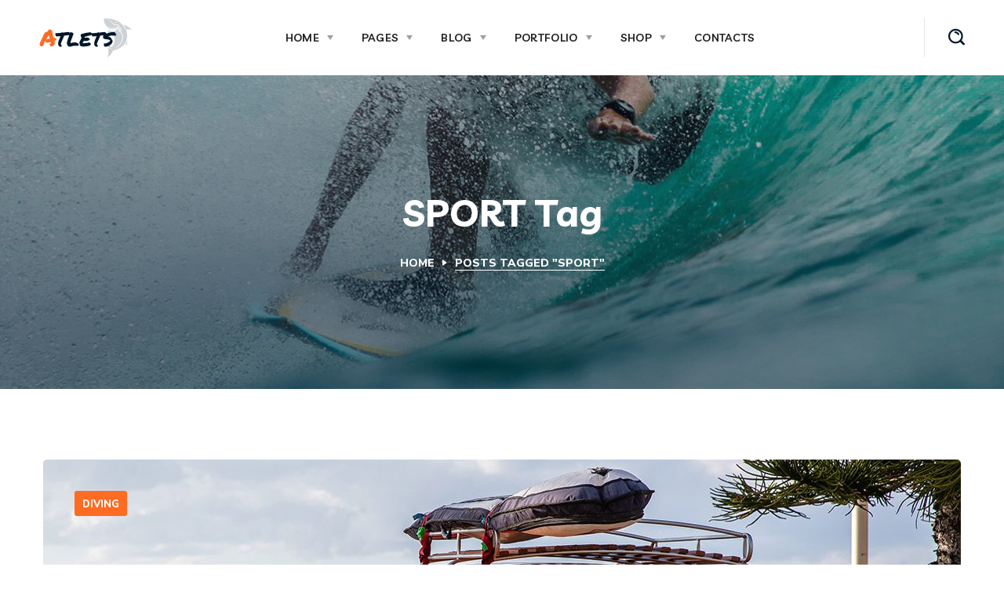

--- FILE ---
content_type: text/html; charset=UTF-8
request_url: http://topkarts.com/?tag=sport
body_size: 205944
content:
<!DOCTYPE html>
<html lang="en-US">
<head>
    <meta http-equiv="Content-Type" content="text/html; charset=UTF-8">
    <meta name="viewport" content="width=device-width, initial-scale=1, maximum-scale=1">
    <meta http-equiv="X-UA-Compatible" content="IE=Edge">
    <title>SPORT &#8211; Top Karts Las Vegas</title>
<meta name='robots' content='max-image-preview:large' />
<link rel='dns-prefetch' href='//fonts.googleapis.com' />
<link rel='dns-prefetch' href='//s.w.org' />
<link rel='preconnect' href='https://fonts.gstatic.com' crossorigin />
<link rel="alternate" type="application/rss+xml" title="Top Karts Las Vegas &raquo; Feed" href="http://topkarts.com/?feed=rss2" />
<link rel="alternate" type="application/rss+xml" title="Top Karts Las Vegas &raquo; Comments Feed" href="http://topkarts.com/?feed=comments-rss2" />
<link rel="alternate" type="application/rss+xml" title="Top Karts Las Vegas &raquo; SPORT Tag Feed" href="http://topkarts.com/?feed=rss2&#038;tag=sport" />
<script type="text/javascript">
window._wpemojiSettings = {"baseUrl":"https:\/\/s.w.org\/images\/core\/emoji\/14.0.0\/72x72\/","ext":".png","svgUrl":"https:\/\/s.w.org\/images\/core\/emoji\/14.0.0\/svg\/","svgExt":".svg","source":{"concatemoji":"http:\/\/topkarts.com\/wp-includes\/js\/wp-emoji-release.min.js?ver=6.0.11"}};
/*! This file is auto-generated */
!function(e,a,t){var n,r,o,i=a.createElement("canvas"),p=i.getContext&&i.getContext("2d");function s(e,t){var a=String.fromCharCode,e=(p.clearRect(0,0,i.width,i.height),p.fillText(a.apply(this,e),0,0),i.toDataURL());return p.clearRect(0,0,i.width,i.height),p.fillText(a.apply(this,t),0,0),e===i.toDataURL()}function c(e){var t=a.createElement("script");t.src=e,t.defer=t.type="text/javascript",a.getElementsByTagName("head")[0].appendChild(t)}for(o=Array("flag","emoji"),t.supports={everything:!0,everythingExceptFlag:!0},r=0;r<o.length;r++)t.supports[o[r]]=function(e){if(!p||!p.fillText)return!1;switch(p.textBaseline="top",p.font="600 32px Arial",e){case"flag":return s([127987,65039,8205,9895,65039],[127987,65039,8203,9895,65039])?!1:!s([55356,56826,55356,56819],[55356,56826,8203,55356,56819])&&!s([55356,57332,56128,56423,56128,56418,56128,56421,56128,56430,56128,56423,56128,56447],[55356,57332,8203,56128,56423,8203,56128,56418,8203,56128,56421,8203,56128,56430,8203,56128,56423,8203,56128,56447]);case"emoji":return!s([129777,127995,8205,129778,127999],[129777,127995,8203,129778,127999])}return!1}(o[r]),t.supports.everything=t.supports.everything&&t.supports[o[r]],"flag"!==o[r]&&(t.supports.everythingExceptFlag=t.supports.everythingExceptFlag&&t.supports[o[r]]);t.supports.everythingExceptFlag=t.supports.everythingExceptFlag&&!t.supports.flag,t.DOMReady=!1,t.readyCallback=function(){t.DOMReady=!0},t.supports.everything||(n=function(){t.readyCallback()},a.addEventListener?(a.addEventListener("DOMContentLoaded",n,!1),e.addEventListener("load",n,!1)):(e.attachEvent("onload",n),a.attachEvent("onreadystatechange",function(){"complete"===a.readyState&&t.readyCallback()})),(e=t.source||{}).concatemoji?c(e.concatemoji):e.wpemoji&&e.twemoji&&(c(e.twemoji),c(e.wpemoji)))}(window,document,window._wpemojiSettings);
</script>
<style type="text/css">
img.wp-smiley,
img.emoji {
	display: inline !important;
	border: none !important;
	box-shadow: none !important;
	height: 1em !important;
	width: 1em !important;
	margin: 0 0.07em !important;
	vertical-align: -0.1em !important;
	background: none !important;
	padding: 0 !important;
}
</style>
	<style id='global-styles-inline-css' type='text/css'>
body{--wp--preset--color--black: #000000;--wp--preset--color--cyan-bluish-gray: #abb8c3;--wp--preset--color--white: #ffffff;--wp--preset--color--pale-pink: #f78da7;--wp--preset--color--vivid-red: #cf2e2e;--wp--preset--color--luminous-vivid-orange: #ff6900;--wp--preset--color--luminous-vivid-amber: #fcb900;--wp--preset--color--light-green-cyan: #7bdcb5;--wp--preset--color--vivid-green-cyan: #00d084;--wp--preset--color--pale-cyan-blue: #8ed1fc;--wp--preset--color--vivid-cyan-blue: #0693e3;--wp--preset--color--vivid-purple: #9b51e0;--wp--preset--gradient--vivid-cyan-blue-to-vivid-purple: linear-gradient(135deg,rgba(6,147,227,1) 0%,rgb(155,81,224) 100%);--wp--preset--gradient--light-green-cyan-to-vivid-green-cyan: linear-gradient(135deg,rgb(122,220,180) 0%,rgb(0,208,130) 100%);--wp--preset--gradient--luminous-vivid-amber-to-luminous-vivid-orange: linear-gradient(135deg,rgba(252,185,0,1) 0%,rgba(255,105,0,1) 100%);--wp--preset--gradient--luminous-vivid-orange-to-vivid-red: linear-gradient(135deg,rgba(255,105,0,1) 0%,rgb(207,46,46) 100%);--wp--preset--gradient--very-light-gray-to-cyan-bluish-gray: linear-gradient(135deg,rgb(238,238,238) 0%,rgb(169,184,195) 100%);--wp--preset--gradient--cool-to-warm-spectrum: linear-gradient(135deg,rgb(74,234,220) 0%,rgb(151,120,209) 20%,rgb(207,42,186) 40%,rgb(238,44,130) 60%,rgb(251,105,98) 80%,rgb(254,248,76) 100%);--wp--preset--gradient--blush-light-purple: linear-gradient(135deg,rgb(255,206,236) 0%,rgb(152,150,240) 100%);--wp--preset--gradient--blush-bordeaux: linear-gradient(135deg,rgb(254,205,165) 0%,rgb(254,45,45) 50%,rgb(107,0,62) 100%);--wp--preset--gradient--luminous-dusk: linear-gradient(135deg,rgb(255,203,112) 0%,rgb(199,81,192) 50%,rgb(65,88,208) 100%);--wp--preset--gradient--pale-ocean: linear-gradient(135deg,rgb(255,245,203) 0%,rgb(182,227,212) 50%,rgb(51,167,181) 100%);--wp--preset--gradient--electric-grass: linear-gradient(135deg,rgb(202,248,128) 0%,rgb(113,206,126) 100%);--wp--preset--gradient--midnight: linear-gradient(135deg,rgb(2,3,129) 0%,rgb(40,116,252) 100%);--wp--preset--duotone--dark-grayscale: url('#wp-duotone-dark-grayscale');--wp--preset--duotone--grayscale: url('#wp-duotone-grayscale');--wp--preset--duotone--purple-yellow: url('#wp-duotone-purple-yellow');--wp--preset--duotone--blue-red: url('#wp-duotone-blue-red');--wp--preset--duotone--midnight: url('#wp-duotone-midnight');--wp--preset--duotone--magenta-yellow: url('#wp-duotone-magenta-yellow');--wp--preset--duotone--purple-green: url('#wp-duotone-purple-green');--wp--preset--duotone--blue-orange: url('#wp-duotone-blue-orange');--wp--preset--font-size--small: 13px;--wp--preset--font-size--medium: 20px;--wp--preset--font-size--large: 36px;--wp--preset--font-size--x-large: 42px;}.has-black-color{color: var(--wp--preset--color--black) !important;}.has-cyan-bluish-gray-color{color: var(--wp--preset--color--cyan-bluish-gray) !important;}.has-white-color{color: var(--wp--preset--color--white) !important;}.has-pale-pink-color{color: var(--wp--preset--color--pale-pink) !important;}.has-vivid-red-color{color: var(--wp--preset--color--vivid-red) !important;}.has-luminous-vivid-orange-color{color: var(--wp--preset--color--luminous-vivid-orange) !important;}.has-luminous-vivid-amber-color{color: var(--wp--preset--color--luminous-vivid-amber) !important;}.has-light-green-cyan-color{color: var(--wp--preset--color--light-green-cyan) !important;}.has-vivid-green-cyan-color{color: var(--wp--preset--color--vivid-green-cyan) !important;}.has-pale-cyan-blue-color{color: var(--wp--preset--color--pale-cyan-blue) !important;}.has-vivid-cyan-blue-color{color: var(--wp--preset--color--vivid-cyan-blue) !important;}.has-vivid-purple-color{color: var(--wp--preset--color--vivid-purple) !important;}.has-black-background-color{background-color: var(--wp--preset--color--black) !important;}.has-cyan-bluish-gray-background-color{background-color: var(--wp--preset--color--cyan-bluish-gray) !important;}.has-white-background-color{background-color: var(--wp--preset--color--white) !important;}.has-pale-pink-background-color{background-color: var(--wp--preset--color--pale-pink) !important;}.has-vivid-red-background-color{background-color: var(--wp--preset--color--vivid-red) !important;}.has-luminous-vivid-orange-background-color{background-color: var(--wp--preset--color--luminous-vivid-orange) !important;}.has-luminous-vivid-amber-background-color{background-color: var(--wp--preset--color--luminous-vivid-amber) !important;}.has-light-green-cyan-background-color{background-color: var(--wp--preset--color--light-green-cyan) !important;}.has-vivid-green-cyan-background-color{background-color: var(--wp--preset--color--vivid-green-cyan) !important;}.has-pale-cyan-blue-background-color{background-color: var(--wp--preset--color--pale-cyan-blue) !important;}.has-vivid-cyan-blue-background-color{background-color: var(--wp--preset--color--vivid-cyan-blue) !important;}.has-vivid-purple-background-color{background-color: var(--wp--preset--color--vivid-purple) !important;}.has-black-border-color{border-color: var(--wp--preset--color--black) !important;}.has-cyan-bluish-gray-border-color{border-color: var(--wp--preset--color--cyan-bluish-gray) !important;}.has-white-border-color{border-color: var(--wp--preset--color--white) !important;}.has-pale-pink-border-color{border-color: var(--wp--preset--color--pale-pink) !important;}.has-vivid-red-border-color{border-color: var(--wp--preset--color--vivid-red) !important;}.has-luminous-vivid-orange-border-color{border-color: var(--wp--preset--color--luminous-vivid-orange) !important;}.has-luminous-vivid-amber-border-color{border-color: var(--wp--preset--color--luminous-vivid-amber) !important;}.has-light-green-cyan-border-color{border-color: var(--wp--preset--color--light-green-cyan) !important;}.has-vivid-green-cyan-border-color{border-color: var(--wp--preset--color--vivid-green-cyan) !important;}.has-pale-cyan-blue-border-color{border-color: var(--wp--preset--color--pale-cyan-blue) !important;}.has-vivid-cyan-blue-border-color{border-color: var(--wp--preset--color--vivid-cyan-blue) !important;}.has-vivid-purple-border-color{border-color: var(--wp--preset--color--vivid-purple) !important;}.has-vivid-cyan-blue-to-vivid-purple-gradient-background{background: var(--wp--preset--gradient--vivid-cyan-blue-to-vivid-purple) !important;}.has-light-green-cyan-to-vivid-green-cyan-gradient-background{background: var(--wp--preset--gradient--light-green-cyan-to-vivid-green-cyan) !important;}.has-luminous-vivid-amber-to-luminous-vivid-orange-gradient-background{background: var(--wp--preset--gradient--luminous-vivid-amber-to-luminous-vivid-orange) !important;}.has-luminous-vivid-orange-to-vivid-red-gradient-background{background: var(--wp--preset--gradient--luminous-vivid-orange-to-vivid-red) !important;}.has-very-light-gray-to-cyan-bluish-gray-gradient-background{background: var(--wp--preset--gradient--very-light-gray-to-cyan-bluish-gray) !important;}.has-cool-to-warm-spectrum-gradient-background{background: var(--wp--preset--gradient--cool-to-warm-spectrum) !important;}.has-blush-light-purple-gradient-background{background: var(--wp--preset--gradient--blush-light-purple) !important;}.has-blush-bordeaux-gradient-background{background: var(--wp--preset--gradient--blush-bordeaux) !important;}.has-luminous-dusk-gradient-background{background: var(--wp--preset--gradient--luminous-dusk) !important;}.has-pale-ocean-gradient-background{background: var(--wp--preset--gradient--pale-ocean) !important;}.has-electric-grass-gradient-background{background: var(--wp--preset--gradient--electric-grass) !important;}.has-midnight-gradient-background{background: var(--wp--preset--gradient--midnight) !important;}.has-small-font-size{font-size: var(--wp--preset--font-size--small) !important;}.has-medium-font-size{font-size: var(--wp--preset--font-size--medium) !important;}.has-large-font-size{font-size: var(--wp--preset--font-size--large) !important;}.has-x-large-font-size{font-size: var(--wp--preset--font-size--x-large) !important;}
</style>
<link rel='stylesheet' id='atlets-default-font-css'  href='https://fonts.googleapis.com/css?family=Nunito+Sans%3A400%2C500%2C600%2C700%2C800%7CLivvic%3A400%2C500%2C600%2C700&#038;subset=latin%2Clatin-ext&#038;ver=1.0.0' type='text/css' media='all' />
<link rel='stylesheet' id='elementor-icons-css'  href='http://topkarts.com/wp-content/plugins/elementor/assets/lib/eicons/css/elementor-icons.min.css?ver=5.15.0' type='text/css' media='all' />
<link rel='stylesheet' id='elementor-frontend-css'  href='http://topkarts.com/wp-content/plugins/elementor/assets/css/frontend-lite.min.css?ver=3.6.6' type='text/css' media='all' />
<style id='elementor-frontend-inline-css' type='text/css'>
.elementor-container > .elementor-row > .elementor-column > .elementor-element-populated,.elementor-container > .elementor-column > .elementor-element-populated {padding-top: 0;padding-bottom: 0;}.elementor-column-gap-default > .elementor-row > .elementor-column > .elementor-element-populated,.elementor-column-gap-default > .elementor-column > .elementor-element-populated {padding-left: 15px;padding-right: 15px;}
</style>
<link rel='stylesheet' id='elementor-post-13-css'  href='http://topkarts.com/wp-content/uploads/elementor/css/post-13.css?ver=1655936654' type='text/css' media='all' />
<link rel='stylesheet' id='font-awesome-5-all-css'  href='http://topkarts.com/wp-content/plugins/elementor/assets/lib/font-awesome/css/all.min.css?ver=3.6.6' type='text/css' media='all' />
<link rel='stylesheet' id='font-awesome-4-shim-css'  href='http://topkarts.com/wp-content/plugins/elementor/assets/lib/font-awesome/css/v4-shims.min.css?ver=3.6.6' type='text/css' media='all' />
<link rel='stylesheet' id='elementor-global-css'  href='http://topkarts.com/wp-content/uploads/elementor/css/global.css?ver=1655936654' type='text/css' media='all' />
<link rel='stylesheet' id='elementor-post-24-css'  href='http://topkarts.com/wp-content/uploads/elementor/css/post-24.css?ver=1655936655' type='text/css' media='all' />
<link rel='stylesheet' id='atlets-theme-info-css'  href='http://topkarts.com/wp-content/themes/atlets/style.css?ver=6.0.11' type='text/css' media='all' />
<style id='atlets-theme-info-inline-css' type='text/css'>
:root {--atlets-primary-color: #FF6B22;--atlets-secondary-color: #29B3B7;--atlets-tertiary-color: #00172B;--atlets-button-color-idle: #FF6B22;--atlets-button-color-hover: #29B3B7;--atlets-back-to-top-color: #ffffff;--atlets-back-to-top-background: #29b3b7;--atlets-body-background: #FFFFFF;--atlets-primary-color-lighter: #ff7c3c;--atlets-primary-color-shaded: #ee4f00;--atlets-secondary-rgb: 41,179,183;--atlets-secondary-color-shaded: #208a8d;--atlets-header-font-family: Livvic;--atlets-header-font-weight: 700;--atlets-header-font-color: #00172b;--atlets-h1-font-family: Livvic;--atlets-h1-font-size: 48px;--atlets-h1-line-height: 60px;--atlets-h1-font-weight: 700;--atlets-h1-text-transform: none;--atlets-h2-font-family: Livvic;--atlets-h2-font-size: 40px;--atlets-h2-line-height: 60px;--atlets-h2-font-weight: 700;--atlets-h2-text-transform: none;--atlets-h3-font-family: Livvic;--atlets-h3-font-size: 36px;--atlets-h3-line-height: 50px;--atlets-h3-font-weight: 700;--atlets-h3-text-transform: none;--atlets-h4-font-family: Livvic;--atlets-h4-font-size: 30px;--atlets-h4-line-height: 40px;--atlets-h4-font-weight: 700;--atlets-h4-text-transform: none;--atlets-h5-font-family: Livvic;--atlets-h5-font-size: 24px;--atlets-h5-line-height: 38px;--atlets-h5-font-weight: 700;--atlets-h5-text-transform: none;--atlets-h6-font-family: Livvic;--atlets-h6-font-size: 18px;--atlets-h6-line-height: 32px;--atlets-h6-font-weight: 600;--atlets-h6-text-transform: none;--atlets-content-font-family: Nunito Sans;--atlets-content-font-size: 16px;--atlets-content-line-height: 1.875;--atlets-content-font-weight: 400;--atlets-content-color: #33393e;--atlets-menu-font-family: Livvic;--atlets-menu-font-size: 14px;--atlets-menu-line-height: 26px;--atlets-menu-font-weight: 600;--atlets-submenu-font-family: Livvic;--atlets-submenu-font-size: 16px;--atlets-submenu-line-height: 26px;--atlets-submenu-font-weight: 600;--atlets-submenu-color: #313131;--atlets-submenu-background: rgba(255,255,255,1);--atlets-submenu-mobile-color: #ffffff;--atlets-submenu-mobile-background: rgba(0,24,43,1);--atlets-submenu-mobile-overlay: rgba(0,24,43,0.3);--atlets-additional-font-family: Caveat;--atlets-additional-font-weight: 700;--atlets-svg-1: url('data:image/svg+xml; utf8, <svg version="1.1" xmlns="http://www.w3.org/2000/svg" xmlns:xlink="http://www.w3.org/1999/xlink" x="0px" y="0px" viewBox="0 0 100 13.6" style="enable-background:new 0 0 100 13.6;" xml:space="preserve"><path class="st0" fill="%2329B3B7" d="M28.8,9.7L33,6.9l4.3,2.9c7.7,5.2,17.7,5.2,25.4,0L67,6.9l4.3,2.9c3.9,2.6,8.3,3.9,12.7,3.9c4.4,0,8.8-1.3,12.7-3.9l3.2-2.1C99.9,6.3,100,5,100,3.7c0-0.6,0-1.1,0-1.7l-0.6-0.9L93.5,5c-5.8,3.9-13.3,3.9-19.1,0L67,0l-7.4,5c-5.8,3.9-13.3,3.9-19.1,0L33,0l-7.4,5C19.8,8.9,12.3,8.9,6.5,5L0.7,1.1L0,2c0,0.6,0,1.1,0,1.7C0,5,0.1,6.3,0.2,7.6l3.2,2.1C11.1,14.9,21,14.9,28.8,9.7z"/></svg>');--atlets-sidepanel-title-color: rgba(35,35,35,1);--atlets-elementor-container-width: 1200px;}@media only screen and (max-width: 1200px) {header.wgl-theme-header .wgl-mobile-header {display: block;}.wgl-site-header,.wgl-theme-header .primary-nav {display: none;}.wgl-theme-header .hamburger-box {display: inline-block;}header.wgl-theme-header .mobile_nav_wrapper .primary-nav {display: block;}.wgl-theme-header .wgl-sticky-header {display: none;}.wgl-page-socials {display: none;}body .wgl-theme-header.header_overlap {position: relative;z-index: 2;}}@media (max-width: 768px) {.page-header {padding-top: 60px !important;padding-bottom: 60px  !important;margin-bottom: 10px  !important;height: auto !important;}.page-header_content .page-header_title {color: #ffffff !important; font-size: 38px !important; line-height: 48px !important;}.page-header_content .page-header_breadcrumbs {color: #e1e1e1 !important;font-size: 14px !important;line-height: 24px !important;}.page-header_breadcrumbs .divider:not(:last-child):before {width: 10px;}.single-post .post_featured_bg > .blog-post {padding-top: 150px !important;}}
</style>
<link rel='stylesheet' id='atlets-flaticon-css'  href='http://topkarts.com/wp-content/themes/atlets/fonts/flaticon/flaticon.css?ver=6.0.11' type='text/css' media='all' />
<link rel='stylesheet' id='atlets-main-css'  href='http://topkarts.com/wp-content/themes/atlets/css/main.css?ver=6.0.11' type='text/css' media='all' />
<link rel='stylesheet' id='atlets-preloader-css'  href='http://topkarts.com/wp-content/themes/atlets/css/pluggable/preloader.css?ver=6.0.11' type='text/css' media='all' />
<link rel='stylesheet' id='atlets-responsive-css'  href='http://topkarts.com/wp-content/themes/atlets/css/responsive.css?ver=6.0.11' type='text/css' media='all' />
<link rel='stylesheet' id='atlets-dynamic-css'  href='http://topkarts.com/wp-content/themes/atlets/css/dynamic.css?ver=6.0.11' type='text/css' media='all' />
<link rel="preload" as="style" href="https://fonts.googleapis.com/css?family=Nunito%20Sans:400,600,700,800%7CLivvic:700,600,400,500,600%7CCaveat:700,700&#038;display=swap&#038;ver=1692664351" /><link rel="stylesheet" href="https://fonts.googleapis.com/css?family=Nunito%20Sans:400,600,700,800%7CLivvic:700,600,400,500,600%7CCaveat:700,700&#038;display=swap&#038;ver=1692664351" media="print" onload="this.media='all'"><noscript><link rel="stylesheet" href="https://fonts.googleapis.com/css?family=Nunito%20Sans:400,600,700,800%7CLivvic:700,600,400,500,600%7CCaveat:700,700&#038;display=swap&#038;ver=1692664351" /></noscript><script type='text/javascript' src='http://topkarts.com/wp-includes/js/jquery/jquery.min.js?ver=3.6.0' id='jquery-core-js'></script>
<script type='text/javascript' src='http://topkarts.com/wp-includes/js/jquery/jquery-migrate.min.js?ver=3.3.2' id='jquery-migrate-js'></script>
<script type='text/javascript' src='http://topkarts.com/wp-content/plugins/elementor/assets/lib/font-awesome/js/v4-shims.min.js?ver=3.6.6' id='font-awesome-4-shim-js'></script>
<link rel="https://api.w.org/" href="http://topkarts.com/index.php?rest_route=/" /><link rel="alternate" type="application/json" href="http://topkarts.com/index.php?rest_route=/wp/v2/tags/11" /><link rel="EditURI" type="application/rsd+xml" title="RSD" href="http://topkarts.com/xmlrpc.php?rsd" />
<link rel="wlwmanifest" type="application/wlwmanifest+xml" href="http://topkarts.com/wp-includes/wlwmanifest.xml" /> 
<meta name="generator" content="WordPress 6.0.11" />
<style type="text/css">.recentcomments a{display:inline !important;padding:0 !important;margin:0 !important;}</style><meta name="generator" content="Powered by Slider Revolution 6.5.19 - responsive, Mobile-Friendly Slider Plugin for WordPress with comfortable drag and drop interface." />
<script>function setREVStartSize(e){
			//window.requestAnimationFrame(function() {
				window.RSIW = window.RSIW===undefined ? window.innerWidth : window.RSIW;
				window.RSIH = window.RSIH===undefined ? window.innerHeight : window.RSIH;
				try {
					var pw = document.getElementById(e.c).parentNode.offsetWidth,
						newh;
					pw = pw===0 || isNaN(pw) ? window.RSIW : pw;
					e.tabw = e.tabw===undefined ? 0 : parseInt(e.tabw);
					e.thumbw = e.thumbw===undefined ? 0 : parseInt(e.thumbw);
					e.tabh = e.tabh===undefined ? 0 : parseInt(e.tabh);
					e.thumbh = e.thumbh===undefined ? 0 : parseInt(e.thumbh);
					e.tabhide = e.tabhide===undefined ? 0 : parseInt(e.tabhide);
					e.thumbhide = e.thumbhide===undefined ? 0 : parseInt(e.thumbhide);
					e.mh = e.mh===undefined || e.mh=="" || e.mh==="auto" ? 0 : parseInt(e.mh,0);
					if(e.layout==="fullscreen" || e.l==="fullscreen")
						newh = Math.max(e.mh,window.RSIH);
					else{
						e.gw = Array.isArray(e.gw) ? e.gw : [e.gw];
						for (var i in e.rl) if (e.gw[i]===undefined || e.gw[i]===0) e.gw[i] = e.gw[i-1];
						e.gh = e.el===undefined || e.el==="" || (Array.isArray(e.el) && e.el.length==0)? e.gh : e.el;
						e.gh = Array.isArray(e.gh) ? e.gh : [e.gh];
						for (var i in e.rl) if (e.gh[i]===undefined || e.gh[i]===0) e.gh[i] = e.gh[i-1];
											
						var nl = new Array(e.rl.length),
							ix = 0,
							sl;
						e.tabw = e.tabhide>=pw ? 0 : e.tabw;
						e.thumbw = e.thumbhide>=pw ? 0 : e.thumbw;
						e.tabh = e.tabhide>=pw ? 0 : e.tabh;
						e.thumbh = e.thumbhide>=pw ? 0 : e.thumbh;
						for (var i in e.rl) nl[i] = e.rl[i]<window.RSIW ? 0 : e.rl[i];
						sl = nl[0];
						for (var i in nl) if (sl>nl[i] && nl[i]>0) { sl = nl[i]; ix=i;}
						var m = pw>(e.gw[ix]+e.tabw+e.thumbw) ? 1 : (pw-(e.tabw+e.thumbw)) / (e.gw[ix]);
						newh =  (e.gh[ix] * m) + (e.tabh + e.thumbh);
					}
					var el = document.getElementById(e.c);
					if (el!==null && el) el.style.height = newh+"px";
					el = document.getElementById(e.c+"_wrapper");
					if (el!==null && el) {
						el.style.height = newh+"px";
						el.style.display = "block";
					}
				} catch(e){
					console.log("Failure at Presize of Slider:" + e)
				}
			//});
		  };</script>
<style id="atlets_set-dynamic-css" title="dynamic-css" class="redux-options-output">#side-panel .side-panel_sidebar{padding-top:40px;padding-right:50px;padding-bottom:40px;padding-left:50px;}</style><script></script></head>

<body class="archive tag tag-sport tag-11 elementor-default elementor-kit-13">
    <svg xmlns="http://www.w3.org/2000/svg" viewBox="0 0 0 0" width="0" height="0" focusable="false" role="none" style="visibility: hidden; position: absolute; left: -9999px; overflow: hidden;" ><defs><filter id="wp-duotone-dark-grayscale"><feColorMatrix color-interpolation-filters="sRGB" type="matrix" values=" .299 .587 .114 0 0 .299 .587 .114 0 0 .299 .587 .114 0 0 .299 .587 .114 0 0 " /><feComponentTransfer color-interpolation-filters="sRGB" ><feFuncR type="table" tableValues="0 0.49803921568627" /><feFuncG type="table" tableValues="0 0.49803921568627" /><feFuncB type="table" tableValues="0 0.49803921568627" /><feFuncA type="table" tableValues="1 1" /></feComponentTransfer><feComposite in2="SourceGraphic" operator="in" /></filter></defs></svg><svg xmlns="http://www.w3.org/2000/svg" viewBox="0 0 0 0" width="0" height="0" focusable="false" role="none" style="visibility: hidden; position: absolute; left: -9999px; overflow: hidden;" ><defs><filter id="wp-duotone-grayscale"><feColorMatrix color-interpolation-filters="sRGB" type="matrix" values=" .299 .587 .114 0 0 .299 .587 .114 0 0 .299 .587 .114 0 0 .299 .587 .114 0 0 " /><feComponentTransfer color-interpolation-filters="sRGB" ><feFuncR type="table" tableValues="0 1" /><feFuncG type="table" tableValues="0 1" /><feFuncB type="table" tableValues="0 1" /><feFuncA type="table" tableValues="1 1" /></feComponentTransfer><feComposite in2="SourceGraphic" operator="in" /></filter></defs></svg><svg xmlns="http://www.w3.org/2000/svg" viewBox="0 0 0 0" width="0" height="0" focusable="false" role="none" style="visibility: hidden; position: absolute; left: -9999px; overflow: hidden;" ><defs><filter id="wp-duotone-purple-yellow"><feColorMatrix color-interpolation-filters="sRGB" type="matrix" values=" .299 .587 .114 0 0 .299 .587 .114 0 0 .299 .587 .114 0 0 .299 .587 .114 0 0 " /><feComponentTransfer color-interpolation-filters="sRGB" ><feFuncR type="table" tableValues="0.54901960784314 0.98823529411765" /><feFuncG type="table" tableValues="0 1" /><feFuncB type="table" tableValues="0.71764705882353 0.25490196078431" /><feFuncA type="table" tableValues="1 1" /></feComponentTransfer><feComposite in2="SourceGraphic" operator="in" /></filter></defs></svg><svg xmlns="http://www.w3.org/2000/svg" viewBox="0 0 0 0" width="0" height="0" focusable="false" role="none" style="visibility: hidden; position: absolute; left: -9999px; overflow: hidden;" ><defs><filter id="wp-duotone-blue-red"><feColorMatrix color-interpolation-filters="sRGB" type="matrix" values=" .299 .587 .114 0 0 .299 .587 .114 0 0 .299 .587 .114 0 0 .299 .587 .114 0 0 " /><feComponentTransfer color-interpolation-filters="sRGB" ><feFuncR type="table" tableValues="0 1" /><feFuncG type="table" tableValues="0 0.27843137254902" /><feFuncB type="table" tableValues="0.5921568627451 0.27843137254902" /><feFuncA type="table" tableValues="1 1" /></feComponentTransfer><feComposite in2="SourceGraphic" operator="in" /></filter></defs></svg><svg xmlns="http://www.w3.org/2000/svg" viewBox="0 0 0 0" width="0" height="0" focusable="false" role="none" style="visibility: hidden; position: absolute; left: -9999px; overflow: hidden;" ><defs><filter id="wp-duotone-midnight"><feColorMatrix color-interpolation-filters="sRGB" type="matrix" values=" .299 .587 .114 0 0 .299 .587 .114 0 0 .299 .587 .114 0 0 .299 .587 .114 0 0 " /><feComponentTransfer color-interpolation-filters="sRGB" ><feFuncR type="table" tableValues="0 0" /><feFuncG type="table" tableValues="0 0.64705882352941" /><feFuncB type="table" tableValues="0 1" /><feFuncA type="table" tableValues="1 1" /></feComponentTransfer><feComposite in2="SourceGraphic" operator="in" /></filter></defs></svg><svg xmlns="http://www.w3.org/2000/svg" viewBox="0 0 0 0" width="0" height="0" focusable="false" role="none" style="visibility: hidden; position: absolute; left: -9999px; overflow: hidden;" ><defs><filter id="wp-duotone-magenta-yellow"><feColorMatrix color-interpolation-filters="sRGB" type="matrix" values=" .299 .587 .114 0 0 .299 .587 .114 0 0 .299 .587 .114 0 0 .299 .587 .114 0 0 " /><feComponentTransfer color-interpolation-filters="sRGB" ><feFuncR type="table" tableValues="0.78039215686275 1" /><feFuncG type="table" tableValues="0 0.94901960784314" /><feFuncB type="table" tableValues="0.35294117647059 0.47058823529412" /><feFuncA type="table" tableValues="1 1" /></feComponentTransfer><feComposite in2="SourceGraphic" operator="in" /></filter></defs></svg><svg xmlns="http://www.w3.org/2000/svg" viewBox="0 0 0 0" width="0" height="0" focusable="false" role="none" style="visibility: hidden; position: absolute; left: -9999px; overflow: hidden;" ><defs><filter id="wp-duotone-purple-green"><feColorMatrix color-interpolation-filters="sRGB" type="matrix" values=" .299 .587 .114 0 0 .299 .587 .114 0 0 .299 .587 .114 0 0 .299 .587 .114 0 0 " /><feComponentTransfer color-interpolation-filters="sRGB" ><feFuncR type="table" tableValues="0.65098039215686 0.40392156862745" /><feFuncG type="table" tableValues="0 1" /><feFuncB type="table" tableValues="0.44705882352941 0.4" /><feFuncA type="table" tableValues="1 1" /></feComponentTransfer><feComposite in2="SourceGraphic" operator="in" /></filter></defs></svg><svg xmlns="http://www.w3.org/2000/svg" viewBox="0 0 0 0" width="0" height="0" focusable="false" role="none" style="visibility: hidden; position: absolute; left: -9999px; overflow: hidden;" ><defs><filter id="wp-duotone-blue-orange"><feColorMatrix color-interpolation-filters="sRGB" type="matrix" values=" .299 .587 .114 0 0 .299 .587 .114 0 0 .299 .587 .114 0 0 .299 .587 .114 0 0 " /><feComponentTransfer color-interpolation-filters="sRGB" ><feFuncR type="table" tableValues="0.098039215686275 1" /><feFuncG type="table" tableValues="0 0.66274509803922" /><feFuncB type="table" tableValues="0.84705882352941 0.41960784313725" /><feFuncA type="table" tableValues="1 1" /></feComponentTransfer><feComposite in2="SourceGraphic" operator="in" /></filter></defs></svg>
            <div id="preloader-wrapper" style="background-color: #ffffff;">
                <div class="preloader-container">
                    <div class="preloader-container-box" style="background-color: #ff7029;"></div>
                </div>
            </div><header class='wgl-theme-header'><div class='wgl-site-header'><div class='container-wrapper'><div class="wgl-header-row wgl-header-row-section_middle" style="background-color: rgba(255,255,255,1);color: rgba(33,33,33,1);"><div class="fullwidth-wrapper"><div class="wgl-header-row_wrapper" style="height:96px;"><div class='position_left_middle header_side display_normal v_align_middle h_align_left'><div class='header_area_container'><div class='header_spacing spacer_1' style='width:50px;'></div><div class='wgl-logotype-container logo-mobile_enable'>
                <a href='http://topkarts.com/'>
                    <img class="default_logo" src="http://topkarts.com/wp-content/uploads/2020/10/logo1.png" alt=""  style="height:50px;">                </a>
            </div>
</div></div><div class='position_center_middle header_side display_normal v_align_middle h_align_left'><div class='header_area_container'><nav class='primary-nav'  style="height:96px;"><ul id="menu-main" class="menu"><li id="menu-item-3083" class="menu-item menu-item-type-post_type menu-item-object-page menu-item-has-children menu-item-3083"><a href="http://topkarts.com/?page_id=2418"><span><span class="item_text">HOME</span><i class="menu-item__plus"></i></span></a><ul class='sub-menu '>	<li id="menu-item-3084" class="menu-item menu-item-type-post_type menu-item-object-page menu-item-3084"><a href="http://topkarts.com/?page_id=2418"><span><span class="item_text">Home 1</span></span><i class="menu-item__plus"></i></a></li>	<li id="menu-item-3085" class="menu-item menu-item-type-post_type menu-item-object-page menu-item-home menu-item-3085"><a href="http://topkarts.com/"><span><span class="item_text">Home 2</span></span><i class="menu-item__plus"></i></a></li>	<li id="menu-item-3086" class="menu-item menu-item-type-post_type menu-item-object-page menu-item-3086"><a href="http://topkarts.com/?page_id=1504"><span><span class="item_text">Home 3</span></span><i class="menu-item__plus"></i></a></li>	<li id="menu-item-3087" class="menu-item menu-item-type-post_type menu-item-object-page menu-item-3087"><a href="http://topkarts.com/?page_id=1651"><span><span class="item_text">Home 4</span></span><i class="menu-item__plus"></i></a></li></ul>
</li><li id="menu-item-3064" class="menu-item menu-item-type-post_type menu-item-object-page menu-item-has-children menu-item-3064"><a href="http://topkarts.com/?page_id=523"><span><span class="item_text">PAGES</span><i class="menu-item__plus"></i></span></a><ul class='sub-menu '>	<li id="menu-item-3067" class="menu-item menu-item-type-post_type menu-item-object-page menu-item-3067"><a href="http://topkarts.com/?page_id=523"><span><span class="item_text">About Us</span></span><i class="menu-item__plus"></i></a></li>	<li id="menu-item-3068" class="menu-item menu-item-type-post_type menu-item-object-page menu-item-3068"><a href="http://topkarts.com/?page_id=418"><span><span class="item_text">Our Team</span></span><i class="menu-item__plus"></i></a></li>	<li id="menu-item-3069" class="menu-item menu-item-type-post_type menu-item-object-team menu-item-3069"><a href="http://topkarts.com/?team=lana-olson"><span><span class="item_text">Single Team</span></span><i class="menu-item__plus"></i></a></li>	<li id="menu-item-3071" class="menu-item menu-item-type-post_type menu-item-object-page menu-item-3071"><a href="http://topkarts.com/?page_id=898"><span><span class="item_text">Services</span></span><i class="menu-item__plus"></i></a></li>	<li id="menu-item-3072" class="menu-item menu-item-type-post_type menu-item-object-page menu-item-3072"><a href="http://topkarts.com/?page_id=991"><span><span class="item_text">Our Philosophy</span></span><i class="menu-item__plus"></i></a></li>	<li id="menu-item-3066" class="menu-item menu-item-type-post_type menu-item-object-page menu-item-3066"><a href="http://topkarts.com/?page_id=532"><span><span class="item_text">Daily Planing</span></span><i class="menu-item__plus"></i></a></li>	<li id="menu-item-3074" class="menu-item menu-item-type-post_type menu-item-object-page menu-item-3074"><a href="http://topkarts.com/?page_id=1096"><span><span class="item_text">Coming Soon</span></span><i class="menu-item__plus"></i></a></li>	<li id="menu-item-3070" class="menu-item menu-item-type-post_type menu-item-object-page menu-item-3070"><a href="http://topkarts.com/?page_id=667"><span><span class="item_text">Elements</span></span><i class="menu-item__plus"></i></a></li>	<li id="menu-item-3065" class="menu-item menu-item-type-post_type menu-item-object-page menu-item-3065"><a href="http://topkarts.com/?page_id=3030"><span><span class="item_text">Typography</span></span><i class="menu-item__plus"></i></a></li>	<li id="menu-item-3073" class="menu-item menu-item-type-post_type menu-item-object-page menu-item-3073"><a href="http://topkarts.com/?page_id=1046"><span><span class="item_text">FAQ</span></span><i class="menu-item__plus"></i></a></li>	<li id="menu-item-3031" class="menu-item menu-item-type-custom menu-item-object-custom menu-item-3031"><a href="http://topkarts.com/404"><span><span class="item_text">Page 404</span></span><i class="menu-item__plus"></i></a></li></ul>
</li><li id="menu-item-3035" class="menu-item menu-item-type-post_type menu-item-object-page menu-item-has-children menu-item-3035"><a href="http://topkarts.com/?page_id=149"><span><span class="item_text">BLOG</span><i class="menu-item__plus"></i></span></a><ul class='sub-menu '>	<li id="menu-item-3036" class="menu-item menu-item-type-post_type menu-item-object-page menu-item-3036"><a href="http://topkarts.com/?page_id=183"><span><span class="item_text">Blog Listing</span></span><i class="menu-item__plus"></i></a></li>	<li id="menu-item-3041" class="menu-item menu-item-type-post_type menu-item-object-page menu-item-has-children menu-item-3041"><a href="http://topkarts.com/?page_id=149"><span><span class="item_text">Blog Grid</span></span><i class="menu-item__plus"></i></a>	<ul class='sub-menu '>		<li id="menu-item-3038" class="menu-item menu-item-type-post_type menu-item-object-page menu-item-3038"><a href="http://topkarts.com/?page_id=161"><span><span class="item_text">2 Columns</span></span><i class="menu-item__plus"></i></a></li>		<li id="menu-item-3039" class="menu-item menu-item-type-post_type menu-item-object-page menu-item-3039"><a href="http://topkarts.com/?page_id=165"><span><span class="item_text">2 Columns + Sidebar</span></span><i class="menu-item__plus"></i></a></li>		<li id="menu-item-3043" class="menu-item menu-item-type-post_type menu-item-object-page menu-item-3043"><a href="http://topkarts.com/?page_id=149"><span><span class="item_text">3 Columns</span></span><i class="menu-item__plus"></i></a></li>		<li id="menu-item-3040" class="menu-item menu-item-type-post_type menu-item-object-page menu-item-3040"><a href="http://topkarts.com/?page_id=168"><span><span class="item_text">4 Columns Full Width</span></span><i class="menu-item__plus"></i></a></li>	</ul>
</li>	<li id="menu-item-3037" class="menu-item menu-item-type-post_type menu-item-object-page menu-item-has-children menu-item-3037"><a href="http://topkarts.com/?page_id=171"><span><span class="item_text">Blog Masonry</span></span><i class="menu-item__plus"></i></a>	<ul class='sub-menu '>		<li id="menu-item-3032" class="menu-item menu-item-type-post_type menu-item-object-page menu-item-3032"><a href="http://topkarts.com/?page_id=174"><span><span class="item_text">2 Columns</span></span><i class="menu-item__plus"></i></a></li>		<li id="menu-item-3033" class="menu-item menu-item-type-post_type menu-item-object-page menu-item-3033"><a href="http://topkarts.com/?page_id=177"><span><span class="item_text">2 Columns + Sidebar</span></span><i class="menu-item__plus"></i></a></li>		<li id="menu-item-3042" class="menu-item menu-item-type-post_type menu-item-object-page menu-item-3042"><a href="http://topkarts.com/?page_id=171"><span><span class="item_text">3 Columns</span></span><i class="menu-item__plus"></i></a></li>		<li id="menu-item-3034" class="menu-item menu-item-type-post_type menu-item-object-page menu-item-3034"><a href="http://topkarts.com/?page_id=180"><span><span class="item_text">4 Columns Full Width</span></span><i class="menu-item__plus"></i></a></li>	</ul>
</li>	<li id="menu-item-3082" class="menu-item menu-item-type-post_type menu-item-object-post menu-item-has-children menu-item-3082"><a href="http://topkarts.com/?p=91"><span><span class="item_text">Blog Single</span></span><i class="menu-item__plus"></i></a>	<ul class='sub-menu '>		<li id="menu-item-3079" class="menu-item menu-item-type-post_type menu-item-object-post menu-item-3079"><a href="http://topkarts.com/?p=91"><span><span class="item_text">Standard</span></span><i class="menu-item__plus"></i></a></li>		<li id="menu-item-3044" class="menu-item menu-item-type-post_type menu-item-object-post menu-item-3044"><a href="http://topkarts.com/?p=106"><span><span class="item_text">Video</span></span><i class="menu-item__plus"></i></a></li>		<li id="menu-item-3045" class="menu-item menu-item-type-post_type menu-item-object-post menu-item-3045"><a href="http://topkarts.com/?p=109"><span><span class="item_text">Gallery</span></span><i class="menu-item__plus"></i></a></li>		<li id="menu-item-3046" class="menu-item menu-item-type-post_type menu-item-object-post menu-item-3046"><a href="http://topkarts.com/?p=129"><span><span class="item_text">Link</span></span><i class="menu-item__plus"></i></a></li>		<li id="menu-item-3047" class="menu-item menu-item-type-post_type menu-item-object-post menu-item-3047"><a href="http://topkarts.com/?p=133"><span><span class="item_text">Quote</span></span><i class="menu-item__plus"></i></a></li>		<li id="menu-item-3048" class="menu-item menu-item-type-post_type menu-item-object-post menu-item-3048"><a href="http://topkarts.com/?p=126"><span><span class="item_text">Music</span></span><i class="menu-item__plus"></i></a></li>	</ul>
</li>	<li id="menu-item-3081" class="dnone menu-item menu-item-type-post_type menu-item-object-post menu-item-has-children menu-item-3081"><a href="http://topkarts.com/?p=97"><span><span class="item_text">Single Layouts</span></span><i class="menu-item__plus"></i></a>	<ul class='sub-menu '>		<li id="menu-item-3080" class="menu-item menu-item-type-post_type menu-item-object-post menu-item-3080"><a href="http://topkarts.com/?p=97"><span><span class="item_text">Overlay Image</span></span><i class="menu-item__plus"></i></a></li>		<li id="menu-item-3049" class="menu-item menu-item-type-post_type menu-item-object-post menu-item-3049"><a href="http://topkarts.com/?p=100"><span><span class="item_text">Image First</span></span><i class="menu-item__plus"></i></a></li>		<li id="menu-item-3050" class="menu-item menu-item-type-post_type menu-item-object-post menu-item-3050"><a href="http://topkarts.com/?p=119"><span><span class="item_text">Title First</span></span><i class="menu-item__plus"></i></a></li>	</ul>
</li></ul>
</li><li id="menu-item-3051" class="menu-item menu-item-type-post_type menu-item-object-page menu-item-has-children menu-item-3051"><a href="http://topkarts.com/?page_id=288"><span><span class="item_text">PORTFOLIO</span><i class="menu-item__plus"></i></span></a><ul class='sub-menu '>	<li id="menu-item-3054" class="menu-item menu-item-type-post_type menu-item-object-page menu-item-has-children menu-item-3054"><a href="http://topkarts.com/?page_id=288"><span><span class="item_text">Portfolio Grid</span></span><i class="menu-item__plus"></i></a>	<ul class='sub-menu '>		<li id="menu-item-3058" class="menu-item menu-item-type-post_type menu-item-object-page menu-item-3058"><a href="http://topkarts.com/?page_id=295"><span><span class="item_text">2 Columns</span></span><i class="menu-item__plus"></i></a></li>		<li id="menu-item-3059" class="menu-item menu-item-type-post_type menu-item-object-page menu-item-3059"><a href="http://topkarts.com/?page_id=288"><span><span class="item_text">3 Columns</span></span><i class="menu-item__plus"></i></a></li>		<li id="menu-item-3057" class="menu-item menu-item-type-post_type menu-item-object-page menu-item-3057"><a href="http://topkarts.com/?page_id=298"><span><span class="item_text">4 Columns Wide</span></span><i class="menu-item__plus"></i></a></li>		<li id="menu-item-3056" class="menu-item menu-item-type-post_type menu-item-object-page menu-item-3056"><a href="http://topkarts.com/?page_id=303"><span><span class="item_text">5 Columns Wide</span></span><i class="menu-item__plus"></i></a></li>	</ul>
</li>	<li id="menu-item-3052" class="menu-item menu-item-type-post_type menu-item-object-page menu-item-has-children menu-item-3052"><a href="http://topkarts.com/?page_id=310"><span><span class="item_text">Portfolio Masonry</span></span><i class="menu-item__plus"></i></a>	<ul class='sub-menu '>		<li id="menu-item-3062" class="menu-item menu-item-type-post_type menu-item-object-page menu-item-3062"><a href="http://topkarts.com/?page_id=310"><span><span class="item_text">Portfolio Masonry 1</span></span><i class="menu-item__plus"></i></a></li>		<li id="menu-item-3061" class="menu-item menu-item-type-post_type menu-item-object-page menu-item-3061"><a href="http://topkarts.com/?page_id=313"><span><span class="item_text">Portfolio Masonry 2</span></span><i class="menu-item__plus"></i></a></li>		<li id="menu-item-3060" class="menu-item menu-item-type-post_type menu-item-object-page menu-item-3060"><a href="http://topkarts.com/?page_id=316"><span><span class="item_text">Portfolio Masonry 3</span></span><i class="menu-item__plus"></i></a></li>	</ul>
</li>	<li id="menu-item-3053" class="menu-item menu-item-type-post_type menu-item-object-page menu-item-3053"><a href="http://topkarts.com/?page_id=306"><span><span class="item_text">Portfolio Gallery</span></span><i class="menu-item__plus"></i></a></li>	<li id="menu-item-3055" class="menu-item menu-item-type-post_type menu-item-object-portfolio menu-item-3055"><a href="http://topkarts.com/?portfolio=be-on-the-wave"><span><span class="item_text">Single</span></span><i class="menu-item__plus"></i></a></li></ul>
</li><li id="menu-item-3075" class="menu-item menu-item-type-post_type menu-item-object-page menu-item-has-children menu-item-3075"><a href="http://topkarts.com/?page_id=1489"><span><span class="item_text">SHOP</span><i class="menu-item__plus"></i></span></a><ul class='sub-menu '>	<li id="menu-item-3076" class="menu-item menu-item-type-post_type menu-item-object-page menu-item-3076"><a href="http://topkarts.com/?page_id=1489"><span><span class="item_text">Products Grid</span></span><i class="menu-item__plus"></i></a></li>	<li id="menu-item-3078" class="menu-item menu-item-type-post_type menu-item-object-page menu-item-3078"><a href="http://topkarts.com/?page_id=1494"><span><span class="item_text">Cart</span></span><i class="menu-item__plus"></i></a></li>	<li id="menu-item-3077" class="menu-item menu-item-type-post_type menu-item-object-page menu-item-3077"><a href="http://topkarts.com/?page_id=1496"><span><span class="item_text">Checkout</span></span><i class="menu-item__plus"></i></a></li></ul>
</li><li id="menu-item-3063" class="menu-item menu-item-type-post_type menu-item-object-page menu-item-3063"><a href="http://topkarts.com/?page_id=331"><span><span class="item_text">CONTACTS</span><i class="menu-item__plus"></i></span></a></li></ul></nav><div class="hamburger-box"><div class="hamburger-inner"><span></span><span></span><span></span></div></div></div></div><div class='position_right_middle header_side display_normal v_align_middle h_align_right'><div class='header_area_container'><div class="delimiter-wrapper"><div class="delimiter" style="height: 50px;width: 1px;background-color: rgba(0, 0, 0, 0.1);margin-left:20px;margin-right:30px;"></div></div><div class="header_search search_standard" style="height:96px;"><div class="wgl-search elementor-search header_search-button-wrapper" role="button" id="atlets_search_6970fad22af5c"><div class="header_search-button flaticon-find"></div><div class="header_search-close"></div></div><div class="header_search-field"><form role="search" method="get" action="http://topkarts.com/" class="search-form">
    <input required type="text" id="search-form-6970fad22b0e8" class="search-field" placeholder="Search &hellip;" value="" name="s" />
    <input class="search-button" type="submit" value="Search">
    <i class="search__icon flaticon-find"></i>
</form></div></div><div class='header_spacing spacer_2' style='width:50px;'></div></div></div></div></div></div></div></div><div class='wgl-sticky-header wgl-sticky-element header_sticky_shadow' data-style="standard"><div class='container-wrapper'>		<div data-elementor-type="wp-post" data-elementor-id="1381" class="elementor elementor-1381">
									<section class="elementor-section elementor-top-section elementor-element elementor-element-ef61f10 elementor-section-full_width elementor-section-height-min-height elementor-section-height-default elementor-section-items-middle" data-id="ef61f10" data-element_type="section" data-settings="{&quot;background_background&quot;:&quot;classic&quot;}">
						<div class="elementor-container elementor-column-gap-no">
					<div class="elementor-column elementor-col-25 elementor-top-column elementor-element elementor-element-380d02c" data-id="380d02c" data-element_type="column">
			<div class="elementor-widget-wrap elementor-element-populated">
								<div class="elementor-element elementor-element-6f706e6 elementor-widget elementor-widget-wgl-header-logo" data-id="6f706e6" data-element_type="widget" data-widget_type="wgl-header-logo.default">
				<div class="elementor-widget-container">
			<div class='wgl-logotype-container logo-mobile_enable'>
                <a href='http://topkarts.com/'>
                    <img class="default_logo" src="http://topkarts.com/wp-content/uploads/2020/10/logo1.png" alt=""  style="height:50px;">                </a>
            </div>
		</div>
				</div>
					</div>
		</div>
				<div class="elementor-column elementor-col-50 elementor-top-column elementor-element elementor-element-13fc678" data-id="13fc678" data-element_type="column">
			<div class="elementor-widget-wrap elementor-element-populated">
								<div class="elementor-element elementor-element-58ea00f elementor-widget elementor-widget-wgl-menu" data-id="58ea00f" data-element_type="widget" data-widget_type="wgl-menu.default">
				<div class="elementor-widget-container">
			<nav class='primary-nav'><ul id="menu-main-1" class="menu"><li class="menu-item menu-item-type-post_type menu-item-object-page menu-item-has-children menu-item-3083"><a href="http://topkarts.com/?page_id=2418"><span><span class="item_text">HOME</span><i class="menu-item__plus"></i></span></a><ul class='sub-menu '>	<li class="menu-item menu-item-type-post_type menu-item-object-page menu-item-3084"><a href="http://topkarts.com/?page_id=2418"><span><span class="item_text">Home 1</span></span><i class="menu-item__plus"></i></a></li>	<li class="menu-item menu-item-type-post_type menu-item-object-page menu-item-home menu-item-3085"><a href="http://topkarts.com/"><span><span class="item_text">Home 2</span></span><i class="menu-item__plus"></i></a></li>	<li class="menu-item menu-item-type-post_type menu-item-object-page menu-item-3086"><a href="http://topkarts.com/?page_id=1504"><span><span class="item_text">Home 3</span></span><i class="menu-item__plus"></i></a></li>	<li class="menu-item menu-item-type-post_type menu-item-object-page menu-item-3087"><a href="http://topkarts.com/?page_id=1651"><span><span class="item_text">Home 4</span></span><i class="menu-item__plus"></i></a></li></ul>
</li><li class="menu-item menu-item-type-post_type menu-item-object-page menu-item-has-children menu-item-3064"><a href="http://topkarts.com/?page_id=523"><span><span class="item_text">PAGES</span><i class="menu-item__plus"></i></span></a><ul class='sub-menu '>	<li class="menu-item menu-item-type-post_type menu-item-object-page menu-item-3067"><a href="http://topkarts.com/?page_id=523"><span><span class="item_text">About Us</span></span><i class="menu-item__plus"></i></a></li>	<li class="menu-item menu-item-type-post_type menu-item-object-page menu-item-3068"><a href="http://topkarts.com/?page_id=418"><span><span class="item_text">Our Team</span></span><i class="menu-item__plus"></i></a></li>	<li class="menu-item menu-item-type-post_type menu-item-object-team menu-item-3069"><a href="http://topkarts.com/?team=lana-olson"><span><span class="item_text">Single Team</span></span><i class="menu-item__plus"></i></a></li>	<li class="menu-item menu-item-type-post_type menu-item-object-page menu-item-3071"><a href="http://topkarts.com/?page_id=898"><span><span class="item_text">Services</span></span><i class="menu-item__plus"></i></a></li>	<li class="menu-item menu-item-type-post_type menu-item-object-page menu-item-3072"><a href="http://topkarts.com/?page_id=991"><span><span class="item_text">Our Philosophy</span></span><i class="menu-item__plus"></i></a></li>	<li class="menu-item menu-item-type-post_type menu-item-object-page menu-item-3066"><a href="http://topkarts.com/?page_id=532"><span><span class="item_text">Daily Planing</span></span><i class="menu-item__plus"></i></a></li>	<li class="menu-item menu-item-type-post_type menu-item-object-page menu-item-3074"><a href="http://topkarts.com/?page_id=1096"><span><span class="item_text">Coming Soon</span></span><i class="menu-item__plus"></i></a></li>	<li class="menu-item menu-item-type-post_type menu-item-object-page menu-item-3070"><a href="http://topkarts.com/?page_id=667"><span><span class="item_text">Elements</span></span><i class="menu-item__plus"></i></a></li>	<li class="menu-item menu-item-type-post_type menu-item-object-page menu-item-3065"><a href="http://topkarts.com/?page_id=3030"><span><span class="item_text">Typography</span></span><i class="menu-item__plus"></i></a></li>	<li class="menu-item menu-item-type-post_type menu-item-object-page menu-item-3073"><a href="http://topkarts.com/?page_id=1046"><span><span class="item_text">FAQ</span></span><i class="menu-item__plus"></i></a></li>	<li class="menu-item menu-item-type-custom menu-item-object-custom menu-item-3031"><a href="http://topkarts.com/404"><span><span class="item_text">Page 404</span></span><i class="menu-item__plus"></i></a></li></ul>
</li><li class="menu-item menu-item-type-post_type menu-item-object-page menu-item-has-children menu-item-3035"><a href="http://topkarts.com/?page_id=149"><span><span class="item_text">BLOG</span><i class="menu-item__plus"></i></span></a><ul class='sub-menu '>	<li class="menu-item menu-item-type-post_type menu-item-object-page menu-item-3036"><a href="http://topkarts.com/?page_id=183"><span><span class="item_text">Blog Listing</span></span><i class="menu-item__plus"></i></a></li>	<li class="menu-item menu-item-type-post_type menu-item-object-page menu-item-has-children menu-item-3041"><a href="http://topkarts.com/?page_id=149"><span><span class="item_text">Blog Grid</span></span><i class="menu-item__plus"></i></a>	<ul class='sub-menu '>		<li class="menu-item menu-item-type-post_type menu-item-object-page menu-item-3038"><a href="http://topkarts.com/?page_id=161"><span><span class="item_text">2 Columns</span></span><i class="menu-item__plus"></i></a></li>		<li class="menu-item menu-item-type-post_type menu-item-object-page menu-item-3039"><a href="http://topkarts.com/?page_id=165"><span><span class="item_text">2 Columns + Sidebar</span></span><i class="menu-item__plus"></i></a></li>		<li class="menu-item menu-item-type-post_type menu-item-object-page menu-item-3043"><a href="http://topkarts.com/?page_id=149"><span><span class="item_text">3 Columns</span></span><i class="menu-item__plus"></i></a></li>		<li class="menu-item menu-item-type-post_type menu-item-object-page menu-item-3040"><a href="http://topkarts.com/?page_id=168"><span><span class="item_text">4 Columns Full Width</span></span><i class="menu-item__plus"></i></a></li>	</ul>
</li>	<li class="menu-item menu-item-type-post_type menu-item-object-page menu-item-has-children menu-item-3037"><a href="http://topkarts.com/?page_id=171"><span><span class="item_text">Blog Masonry</span></span><i class="menu-item__plus"></i></a>	<ul class='sub-menu '>		<li class="menu-item menu-item-type-post_type menu-item-object-page menu-item-3032"><a href="http://topkarts.com/?page_id=174"><span><span class="item_text">2 Columns</span></span><i class="menu-item__plus"></i></a></li>		<li class="menu-item menu-item-type-post_type menu-item-object-page menu-item-3033"><a href="http://topkarts.com/?page_id=177"><span><span class="item_text">2 Columns + Sidebar</span></span><i class="menu-item__plus"></i></a></li>		<li class="menu-item menu-item-type-post_type menu-item-object-page menu-item-3042"><a href="http://topkarts.com/?page_id=171"><span><span class="item_text">3 Columns</span></span><i class="menu-item__plus"></i></a></li>		<li class="menu-item menu-item-type-post_type menu-item-object-page menu-item-3034"><a href="http://topkarts.com/?page_id=180"><span><span class="item_text">4 Columns Full Width</span></span><i class="menu-item__plus"></i></a></li>	</ul>
</li>	<li class="menu-item menu-item-type-post_type menu-item-object-post menu-item-has-children menu-item-3082"><a href="http://topkarts.com/?p=91"><span><span class="item_text">Blog Single</span></span><i class="menu-item__plus"></i></a>	<ul class='sub-menu '>		<li class="menu-item menu-item-type-post_type menu-item-object-post menu-item-3079"><a href="http://topkarts.com/?p=91"><span><span class="item_text">Standard</span></span><i class="menu-item__plus"></i></a></li>		<li class="menu-item menu-item-type-post_type menu-item-object-post menu-item-3044"><a href="http://topkarts.com/?p=106"><span><span class="item_text">Video</span></span><i class="menu-item__plus"></i></a></li>		<li class="menu-item menu-item-type-post_type menu-item-object-post menu-item-3045"><a href="http://topkarts.com/?p=109"><span><span class="item_text">Gallery</span></span><i class="menu-item__plus"></i></a></li>		<li class="menu-item menu-item-type-post_type menu-item-object-post menu-item-3046"><a href="http://topkarts.com/?p=129"><span><span class="item_text">Link</span></span><i class="menu-item__plus"></i></a></li>		<li class="menu-item menu-item-type-post_type menu-item-object-post menu-item-3047"><a href="http://topkarts.com/?p=133"><span><span class="item_text">Quote</span></span><i class="menu-item__plus"></i></a></li>		<li class="menu-item menu-item-type-post_type menu-item-object-post menu-item-3048"><a href="http://topkarts.com/?p=126"><span><span class="item_text">Music</span></span><i class="menu-item__plus"></i></a></li>	</ul>
</li>	<li class="dnone menu-item menu-item-type-post_type menu-item-object-post menu-item-has-children menu-item-3081"><a href="http://topkarts.com/?p=97"><span><span class="item_text">Single Layouts</span></span><i class="menu-item__plus"></i></a>	<ul class='sub-menu '>		<li class="menu-item menu-item-type-post_type menu-item-object-post menu-item-3080"><a href="http://topkarts.com/?p=97"><span><span class="item_text">Overlay Image</span></span><i class="menu-item__plus"></i></a></li>		<li class="menu-item menu-item-type-post_type menu-item-object-post menu-item-3049"><a href="http://topkarts.com/?p=100"><span><span class="item_text">Image First</span></span><i class="menu-item__plus"></i></a></li>		<li class="menu-item menu-item-type-post_type menu-item-object-post menu-item-3050"><a href="http://topkarts.com/?p=119"><span><span class="item_text">Title First</span></span><i class="menu-item__plus"></i></a></li>	</ul>
</li></ul>
</li><li class="menu-item menu-item-type-post_type menu-item-object-page menu-item-has-children menu-item-3051"><a href="http://topkarts.com/?page_id=288"><span><span class="item_text">PORTFOLIO</span><i class="menu-item__plus"></i></span></a><ul class='sub-menu '>	<li class="menu-item menu-item-type-post_type menu-item-object-page menu-item-has-children menu-item-3054"><a href="http://topkarts.com/?page_id=288"><span><span class="item_text">Portfolio Grid</span></span><i class="menu-item__plus"></i></a>	<ul class='sub-menu '>		<li class="menu-item menu-item-type-post_type menu-item-object-page menu-item-3058"><a href="http://topkarts.com/?page_id=295"><span><span class="item_text">2 Columns</span></span><i class="menu-item__plus"></i></a></li>		<li class="menu-item menu-item-type-post_type menu-item-object-page menu-item-3059"><a href="http://topkarts.com/?page_id=288"><span><span class="item_text">3 Columns</span></span><i class="menu-item__plus"></i></a></li>		<li class="menu-item menu-item-type-post_type menu-item-object-page menu-item-3057"><a href="http://topkarts.com/?page_id=298"><span><span class="item_text">4 Columns Wide</span></span><i class="menu-item__plus"></i></a></li>		<li class="menu-item menu-item-type-post_type menu-item-object-page menu-item-3056"><a href="http://topkarts.com/?page_id=303"><span><span class="item_text">5 Columns Wide</span></span><i class="menu-item__plus"></i></a></li>	</ul>
</li>	<li class="menu-item menu-item-type-post_type menu-item-object-page menu-item-has-children menu-item-3052"><a href="http://topkarts.com/?page_id=310"><span><span class="item_text">Portfolio Masonry</span></span><i class="menu-item__plus"></i></a>	<ul class='sub-menu '>		<li class="menu-item menu-item-type-post_type menu-item-object-page menu-item-3062"><a href="http://topkarts.com/?page_id=310"><span><span class="item_text">Portfolio Masonry 1</span></span><i class="menu-item__plus"></i></a></li>		<li class="menu-item menu-item-type-post_type menu-item-object-page menu-item-3061"><a href="http://topkarts.com/?page_id=313"><span><span class="item_text">Portfolio Masonry 2</span></span><i class="menu-item__plus"></i></a></li>		<li class="menu-item menu-item-type-post_type menu-item-object-page menu-item-3060"><a href="http://topkarts.com/?page_id=316"><span><span class="item_text">Portfolio Masonry 3</span></span><i class="menu-item__plus"></i></a></li>	</ul>
</li>	<li class="menu-item menu-item-type-post_type menu-item-object-page menu-item-3053"><a href="http://topkarts.com/?page_id=306"><span><span class="item_text">Portfolio Gallery</span></span><i class="menu-item__plus"></i></a></li>	<li class="menu-item menu-item-type-post_type menu-item-object-portfolio menu-item-3055"><a href="http://topkarts.com/?portfolio=be-on-the-wave"><span><span class="item_text">Single</span></span><i class="menu-item__plus"></i></a></li></ul>
</li><li class="menu-item menu-item-type-post_type menu-item-object-page menu-item-has-children menu-item-3075"><a href="http://topkarts.com/?page_id=1489"><span><span class="item_text">SHOP</span><i class="menu-item__plus"></i></span></a><ul class='sub-menu '>	<li class="menu-item menu-item-type-post_type menu-item-object-page menu-item-3076"><a href="http://topkarts.com/?page_id=1489"><span><span class="item_text">Products Grid</span></span><i class="menu-item__plus"></i></a></li>	<li class="menu-item menu-item-type-post_type menu-item-object-page menu-item-3078"><a href="http://topkarts.com/?page_id=1494"><span><span class="item_text">Cart</span></span><i class="menu-item__plus"></i></a></li>	<li class="menu-item menu-item-type-post_type menu-item-object-page menu-item-3077"><a href="http://topkarts.com/?page_id=1496"><span><span class="item_text">Checkout</span></span><i class="menu-item__plus"></i></a></li></ul>
</li><li class="menu-item menu-item-type-post_type menu-item-object-page menu-item-3063"><a href="http://topkarts.com/?page_id=331"><span><span class="item_text">CONTACTS</span><i class="menu-item__plus"></i></span></a></li></ul></nav><div class="mobile-hamburger-toggle"><div class="hamburger-box"><div class="hamburger-inner"></div></div></div>		</div>
				</div>
					</div>
		</div>
				<div class="elementor-column elementor-col-25 elementor-top-column elementor-element elementor-element-4a3e20c" data-id="4a3e20c" data-element_type="column">
			<div class="elementor-widget-wrap elementor-element-populated">
								<div class="elementor-element elementor-element-f06ef4f elementor-widget elementor-widget-wgl-header-search" data-id="f06ef4f" data-element_type="widget" data-widget_type="wgl-header-search.default">
				<div class="elementor-widget-container">
			<div class="header_search search_standard"><div class="wgl-search elementor-search header_search-button-wrapper" role="button"><div class="header_search-button flaticon-find"></div><div class="header_search-close"></div></div><div class="header_search-field"><form role="search" method="get" action="http://topkarts.com/" class="search-form">
    <input required type="text" id="search-form-6970fad235480" class="search-field" placeholder="Search &hellip;" value="" name="s" />
    <input class="search-button" type="submit" value="Search">
    <i class="search__icon flaticon-find"></i>
</form></div></div>		</div>
				</div>
				<div class="elementor-element elementor-element-16e45a9 elementor-widget elementor-widget-wgl-header-delimiter" data-id="16e45a9" data-element_type="widget" data-widget_type="wgl-header-delimiter.default">
				<div class="elementor-widget-container">
			<div class="delimiter-wrapper"><div class="delimiter"></div></div>		</div>
				</div>
					</div>
		</div>
							</div>
		</section>
							</div>
		</div></div><div class='wgl-mobile-header' style="background-color: rgba(0,24,43, 1);color: #ffffff;"><div class='container-wrapper'><div class="wgl-header-row"><div class="wgl-container"><div class='wgl-header-row_wrapper' style="height:100px;"><div class='header_side display_grow v_align_middle h_align_left'><div class='header_area_container'><nav class='primary-nav'><ul id="menu-main-2" class="menu"><li class="menu-item menu-item-type-post_type menu-item-object-page menu-item-has-children menu-item-3083"><a href="http://topkarts.com/?page_id=2418"><span><span class="item_text">HOME</span><i class="menu-item__plus"></i></span></a><ul class='sub-menu '>	<li class="menu-item menu-item-type-post_type menu-item-object-page menu-item-3084"><a href="http://topkarts.com/?page_id=2418"><span><span class="item_text">Home 1</span></span><i class="menu-item__plus"></i></a></li>	<li class="menu-item menu-item-type-post_type menu-item-object-page menu-item-home menu-item-3085"><a href="http://topkarts.com/"><span><span class="item_text">Home 2</span></span><i class="menu-item__plus"></i></a></li>	<li class="menu-item menu-item-type-post_type menu-item-object-page menu-item-3086"><a href="http://topkarts.com/?page_id=1504"><span><span class="item_text">Home 3</span></span><i class="menu-item__plus"></i></a></li>	<li class="menu-item menu-item-type-post_type menu-item-object-page menu-item-3087"><a href="http://topkarts.com/?page_id=1651"><span><span class="item_text">Home 4</span></span><i class="menu-item__plus"></i></a></li></ul>
</li><li class="menu-item menu-item-type-post_type menu-item-object-page menu-item-has-children menu-item-3064"><a href="http://topkarts.com/?page_id=523"><span><span class="item_text">PAGES</span><i class="menu-item__plus"></i></span></a><ul class='sub-menu '>	<li class="menu-item menu-item-type-post_type menu-item-object-page menu-item-3067"><a href="http://topkarts.com/?page_id=523"><span><span class="item_text">About Us</span></span><i class="menu-item__plus"></i></a></li>	<li class="menu-item menu-item-type-post_type menu-item-object-page menu-item-3068"><a href="http://topkarts.com/?page_id=418"><span><span class="item_text">Our Team</span></span><i class="menu-item__plus"></i></a></li>	<li class="menu-item menu-item-type-post_type menu-item-object-team menu-item-3069"><a href="http://topkarts.com/?team=lana-olson"><span><span class="item_text">Single Team</span></span><i class="menu-item__plus"></i></a></li>	<li class="menu-item menu-item-type-post_type menu-item-object-page menu-item-3071"><a href="http://topkarts.com/?page_id=898"><span><span class="item_text">Services</span></span><i class="menu-item__plus"></i></a></li>	<li class="menu-item menu-item-type-post_type menu-item-object-page menu-item-3072"><a href="http://topkarts.com/?page_id=991"><span><span class="item_text">Our Philosophy</span></span><i class="menu-item__plus"></i></a></li>	<li class="menu-item menu-item-type-post_type menu-item-object-page menu-item-3066"><a href="http://topkarts.com/?page_id=532"><span><span class="item_text">Daily Planing</span></span><i class="menu-item__plus"></i></a></li>	<li class="menu-item menu-item-type-post_type menu-item-object-page menu-item-3074"><a href="http://topkarts.com/?page_id=1096"><span><span class="item_text">Coming Soon</span></span><i class="menu-item__plus"></i></a></li>	<li class="menu-item menu-item-type-post_type menu-item-object-page menu-item-3070"><a href="http://topkarts.com/?page_id=667"><span><span class="item_text">Elements</span></span><i class="menu-item__plus"></i></a></li>	<li class="menu-item menu-item-type-post_type menu-item-object-page menu-item-3065"><a href="http://topkarts.com/?page_id=3030"><span><span class="item_text">Typography</span></span><i class="menu-item__plus"></i></a></li>	<li class="menu-item menu-item-type-post_type menu-item-object-page menu-item-3073"><a href="http://topkarts.com/?page_id=1046"><span><span class="item_text">FAQ</span></span><i class="menu-item__plus"></i></a></li>	<li class="menu-item menu-item-type-custom menu-item-object-custom menu-item-3031"><a href="http://topkarts.com/404"><span><span class="item_text">Page 404</span></span><i class="menu-item__plus"></i></a></li></ul>
</li><li class="menu-item menu-item-type-post_type menu-item-object-page menu-item-has-children menu-item-3035"><a href="http://topkarts.com/?page_id=149"><span><span class="item_text">BLOG</span><i class="menu-item__plus"></i></span></a><ul class='sub-menu '>	<li class="menu-item menu-item-type-post_type menu-item-object-page menu-item-3036"><a href="http://topkarts.com/?page_id=183"><span><span class="item_text">Blog Listing</span></span><i class="menu-item__plus"></i></a></li>	<li class="menu-item menu-item-type-post_type menu-item-object-page menu-item-has-children menu-item-3041"><a href="http://topkarts.com/?page_id=149"><span><span class="item_text">Blog Grid</span></span><i class="menu-item__plus"></i></a>	<ul class='sub-menu '>		<li class="menu-item menu-item-type-post_type menu-item-object-page menu-item-3038"><a href="http://topkarts.com/?page_id=161"><span><span class="item_text">2 Columns</span></span><i class="menu-item__plus"></i></a></li>		<li class="menu-item menu-item-type-post_type menu-item-object-page menu-item-3039"><a href="http://topkarts.com/?page_id=165"><span><span class="item_text">2 Columns + Sidebar</span></span><i class="menu-item__plus"></i></a></li>		<li class="menu-item menu-item-type-post_type menu-item-object-page menu-item-3043"><a href="http://topkarts.com/?page_id=149"><span><span class="item_text">3 Columns</span></span><i class="menu-item__plus"></i></a></li>		<li class="menu-item menu-item-type-post_type menu-item-object-page menu-item-3040"><a href="http://topkarts.com/?page_id=168"><span><span class="item_text">4 Columns Full Width</span></span><i class="menu-item__plus"></i></a></li>	</ul>
</li>	<li class="menu-item menu-item-type-post_type menu-item-object-page menu-item-has-children menu-item-3037"><a href="http://topkarts.com/?page_id=171"><span><span class="item_text">Blog Masonry</span></span><i class="menu-item__plus"></i></a>	<ul class='sub-menu '>		<li class="menu-item menu-item-type-post_type menu-item-object-page menu-item-3032"><a href="http://topkarts.com/?page_id=174"><span><span class="item_text">2 Columns</span></span><i class="menu-item__plus"></i></a></li>		<li class="menu-item menu-item-type-post_type menu-item-object-page menu-item-3033"><a href="http://topkarts.com/?page_id=177"><span><span class="item_text">2 Columns + Sidebar</span></span><i class="menu-item__plus"></i></a></li>		<li class="menu-item menu-item-type-post_type menu-item-object-page menu-item-3042"><a href="http://topkarts.com/?page_id=171"><span><span class="item_text">3 Columns</span></span><i class="menu-item__plus"></i></a></li>		<li class="menu-item menu-item-type-post_type menu-item-object-page menu-item-3034"><a href="http://topkarts.com/?page_id=180"><span><span class="item_text">4 Columns Full Width</span></span><i class="menu-item__plus"></i></a></li>	</ul>
</li>	<li class="menu-item menu-item-type-post_type menu-item-object-post menu-item-has-children menu-item-3082"><a href="http://topkarts.com/?p=91"><span><span class="item_text">Blog Single</span></span><i class="menu-item__plus"></i></a>	<ul class='sub-menu '>		<li class="menu-item menu-item-type-post_type menu-item-object-post menu-item-3079"><a href="http://topkarts.com/?p=91"><span><span class="item_text">Standard</span></span><i class="menu-item__plus"></i></a></li>		<li class="menu-item menu-item-type-post_type menu-item-object-post menu-item-3044"><a href="http://topkarts.com/?p=106"><span><span class="item_text">Video</span></span><i class="menu-item__plus"></i></a></li>		<li class="menu-item menu-item-type-post_type menu-item-object-post menu-item-3045"><a href="http://topkarts.com/?p=109"><span><span class="item_text">Gallery</span></span><i class="menu-item__plus"></i></a></li>		<li class="menu-item menu-item-type-post_type menu-item-object-post menu-item-3046"><a href="http://topkarts.com/?p=129"><span><span class="item_text">Link</span></span><i class="menu-item__plus"></i></a></li>		<li class="menu-item menu-item-type-post_type menu-item-object-post menu-item-3047"><a href="http://topkarts.com/?p=133"><span><span class="item_text">Quote</span></span><i class="menu-item__plus"></i></a></li>		<li class="menu-item menu-item-type-post_type menu-item-object-post menu-item-3048"><a href="http://topkarts.com/?p=126"><span><span class="item_text">Music</span></span><i class="menu-item__plus"></i></a></li>	</ul>
</li>	<li class="dnone menu-item menu-item-type-post_type menu-item-object-post menu-item-has-children menu-item-3081"><a href="http://topkarts.com/?p=97"><span><span class="item_text">Single Layouts</span></span><i class="menu-item__plus"></i></a>	<ul class='sub-menu '>		<li class="menu-item menu-item-type-post_type menu-item-object-post menu-item-3080"><a href="http://topkarts.com/?p=97"><span><span class="item_text">Overlay Image</span></span><i class="menu-item__plus"></i></a></li>		<li class="menu-item menu-item-type-post_type menu-item-object-post menu-item-3049"><a href="http://topkarts.com/?p=100"><span><span class="item_text">Image First</span></span><i class="menu-item__plus"></i></a></li>		<li class="menu-item menu-item-type-post_type menu-item-object-post menu-item-3050"><a href="http://topkarts.com/?p=119"><span><span class="item_text">Title First</span></span><i class="menu-item__plus"></i></a></li>	</ul>
</li></ul>
</li><li class="menu-item menu-item-type-post_type menu-item-object-page menu-item-has-children menu-item-3051"><a href="http://topkarts.com/?page_id=288"><span><span class="item_text">PORTFOLIO</span><i class="menu-item__plus"></i></span></a><ul class='sub-menu '>	<li class="menu-item menu-item-type-post_type menu-item-object-page menu-item-has-children menu-item-3054"><a href="http://topkarts.com/?page_id=288"><span><span class="item_text">Portfolio Grid</span></span><i class="menu-item__plus"></i></a>	<ul class='sub-menu '>		<li class="menu-item menu-item-type-post_type menu-item-object-page menu-item-3058"><a href="http://topkarts.com/?page_id=295"><span><span class="item_text">2 Columns</span></span><i class="menu-item__plus"></i></a></li>		<li class="menu-item menu-item-type-post_type menu-item-object-page menu-item-3059"><a href="http://topkarts.com/?page_id=288"><span><span class="item_text">3 Columns</span></span><i class="menu-item__plus"></i></a></li>		<li class="menu-item menu-item-type-post_type menu-item-object-page menu-item-3057"><a href="http://topkarts.com/?page_id=298"><span><span class="item_text">4 Columns Wide</span></span><i class="menu-item__plus"></i></a></li>		<li class="menu-item menu-item-type-post_type menu-item-object-page menu-item-3056"><a href="http://topkarts.com/?page_id=303"><span><span class="item_text">5 Columns Wide</span></span><i class="menu-item__plus"></i></a></li>	</ul>
</li>	<li class="menu-item menu-item-type-post_type menu-item-object-page menu-item-has-children menu-item-3052"><a href="http://topkarts.com/?page_id=310"><span><span class="item_text">Portfolio Masonry</span></span><i class="menu-item__plus"></i></a>	<ul class='sub-menu '>		<li class="menu-item menu-item-type-post_type menu-item-object-page menu-item-3062"><a href="http://topkarts.com/?page_id=310"><span><span class="item_text">Portfolio Masonry 1</span></span><i class="menu-item__plus"></i></a></li>		<li class="menu-item menu-item-type-post_type menu-item-object-page menu-item-3061"><a href="http://topkarts.com/?page_id=313"><span><span class="item_text">Portfolio Masonry 2</span></span><i class="menu-item__plus"></i></a></li>		<li class="menu-item menu-item-type-post_type menu-item-object-page menu-item-3060"><a href="http://topkarts.com/?page_id=316"><span><span class="item_text">Portfolio Masonry 3</span></span><i class="menu-item__plus"></i></a></li>	</ul>
</li>	<li class="menu-item menu-item-type-post_type menu-item-object-page menu-item-3053"><a href="http://topkarts.com/?page_id=306"><span><span class="item_text">Portfolio Gallery</span></span><i class="menu-item__plus"></i></a></li>	<li class="menu-item menu-item-type-post_type menu-item-object-portfolio menu-item-3055"><a href="http://topkarts.com/?portfolio=be-on-the-wave"><span><span class="item_text">Single</span></span><i class="menu-item__plus"></i></a></li></ul>
</li><li class="menu-item menu-item-type-post_type menu-item-object-page menu-item-has-children menu-item-3075"><a href="http://topkarts.com/?page_id=1489"><span><span class="item_text">SHOP</span><i class="menu-item__plus"></i></span></a><ul class='sub-menu '>	<li class="menu-item menu-item-type-post_type menu-item-object-page menu-item-3076"><a href="http://topkarts.com/?page_id=1489"><span><span class="item_text">Products Grid</span></span><i class="menu-item__plus"></i></a></li>	<li class="menu-item menu-item-type-post_type menu-item-object-page menu-item-3078"><a href="http://topkarts.com/?page_id=1494"><span><span class="item_text">Cart</span></span><i class="menu-item__plus"></i></a></li>	<li class="menu-item menu-item-type-post_type menu-item-object-page menu-item-3077"><a href="http://topkarts.com/?page_id=1496"><span><span class="item_text">Checkout</span></span><i class="menu-item__plus"></i></a></li></ul>
</li><li class="menu-item menu-item-type-post_type menu-item-object-page menu-item-3063"><a href="http://topkarts.com/?page_id=331"><span><span class="item_text">CONTACTS</span><i class="menu-item__plus"></i></span></a></li></ul></nav><div class="hamburger-box"><div class="hamburger-inner"><span></span><span></span><span></span></div></div></div></div><div class="header_side display_grow v_align_middle h_align_center"><div class="header_area_container"><div class='wgl-logotype-container logo-mobile_enable'>
                <a href='http://topkarts.com/'>
                    <img class="logo-mobile" src="http://topkarts.com/wp-content/uploads/2020/10/logo2.png" alt=""  style="height:50px;">                </a>
            </div>
</div></div><div class="header_side display_grow v_align_middle h_align_right"><div class="header_area_container"><div class="header_search search_standard" style="height:100px;"><div class="wgl-search elementor-search header_search-button-wrapper" role="button" id="atlets_search_6970fad23b046"><div class="header_search-button flaticon-find"></div><div class="header_search-close"></div></div><div class="header_search-field"><form role="search" method="get" action="http://topkarts.com/" class="search-form">
    <input required type="text" id="search-form-6970fad23b189" class="search-field" placeholder="Search &hellip;" value="" name="s" />
    <input class="search-button" type="submit" value="Search">
    <i class="search__icon flaticon-find"></i>
</form></div></div></div>
                </div></div></div></div><div class='mobile_nav_wrapper' data-mobile-width='1200'><div class="container-wrapper"><div class='wgl-menu_overlay'></div><div class='wgl-menu_outer sub-menu-position_left' id='wgl-perfect-container'><div class="wgl-menu-outer_header"><div class="mobile-hamburger-close"><div class="hamburger-box"><div class="hamburger-inner"><span></span><span></span><span></span></div></div></div></div><div class='wgl-menu-outer_content'><nav class='primary-nav'><div class='wgl-logotype-container logo-mobile_enable'>
                <a href='http://topkarts.com/'>
                    <img class="logo-mobile" src="http://topkarts.com/wp-content/uploads/2020/10/logo2.png" alt=""  style="height:50px;">                </a>
            </div>
<ul id="menu-main-3" class="menu"><li class="menu-item menu-item-type-post_type menu-item-object-page menu-item-has-children menu-item-3083"><a href="http://topkarts.com/?page_id=2418"><span><span class="item_text">HOME</span><i class="menu-item__plus"></i></span></a><ul class='sub-menu '>	<li class="menu-item menu-item-type-post_type menu-item-object-page menu-item-3084"><a href="http://topkarts.com/?page_id=2418"><span><span class="item_text">Home 1</span></span><i class="menu-item__plus"></i></a></li>	<li class="menu-item menu-item-type-post_type menu-item-object-page menu-item-home menu-item-3085"><a href="http://topkarts.com/"><span><span class="item_text">Home 2</span></span><i class="menu-item__plus"></i></a></li>	<li class="menu-item menu-item-type-post_type menu-item-object-page menu-item-3086"><a href="http://topkarts.com/?page_id=1504"><span><span class="item_text">Home 3</span></span><i class="menu-item__plus"></i></a></li>	<li class="menu-item menu-item-type-post_type menu-item-object-page menu-item-3087"><a href="http://topkarts.com/?page_id=1651"><span><span class="item_text">Home 4</span></span><i class="menu-item__plus"></i></a></li></ul>
</li><li class="menu-item menu-item-type-post_type menu-item-object-page menu-item-has-children menu-item-3064"><a href="http://topkarts.com/?page_id=523"><span><span class="item_text">PAGES</span><i class="menu-item__plus"></i></span></a><ul class='sub-menu '>	<li class="menu-item menu-item-type-post_type menu-item-object-page menu-item-3067"><a href="http://topkarts.com/?page_id=523"><span><span class="item_text">About Us</span></span><i class="menu-item__plus"></i></a></li>	<li class="menu-item menu-item-type-post_type menu-item-object-page menu-item-3068"><a href="http://topkarts.com/?page_id=418"><span><span class="item_text">Our Team</span></span><i class="menu-item__plus"></i></a></li>	<li class="menu-item menu-item-type-post_type menu-item-object-team menu-item-3069"><a href="http://topkarts.com/?team=lana-olson"><span><span class="item_text">Single Team</span></span><i class="menu-item__plus"></i></a></li>	<li class="menu-item menu-item-type-post_type menu-item-object-page menu-item-3071"><a href="http://topkarts.com/?page_id=898"><span><span class="item_text">Services</span></span><i class="menu-item__plus"></i></a></li>	<li class="menu-item menu-item-type-post_type menu-item-object-page menu-item-3072"><a href="http://topkarts.com/?page_id=991"><span><span class="item_text">Our Philosophy</span></span><i class="menu-item__plus"></i></a></li>	<li class="menu-item menu-item-type-post_type menu-item-object-page menu-item-3066"><a href="http://topkarts.com/?page_id=532"><span><span class="item_text">Daily Planing</span></span><i class="menu-item__plus"></i></a></li>	<li class="menu-item menu-item-type-post_type menu-item-object-page menu-item-3074"><a href="http://topkarts.com/?page_id=1096"><span><span class="item_text">Coming Soon</span></span><i class="menu-item__plus"></i></a></li>	<li class="menu-item menu-item-type-post_type menu-item-object-page menu-item-3070"><a href="http://topkarts.com/?page_id=667"><span><span class="item_text">Elements</span></span><i class="menu-item__plus"></i></a></li>	<li class="menu-item menu-item-type-post_type menu-item-object-page menu-item-3065"><a href="http://topkarts.com/?page_id=3030"><span><span class="item_text">Typography</span></span><i class="menu-item__plus"></i></a></li>	<li class="menu-item menu-item-type-post_type menu-item-object-page menu-item-3073"><a href="http://topkarts.com/?page_id=1046"><span><span class="item_text">FAQ</span></span><i class="menu-item__plus"></i></a></li>	<li class="menu-item menu-item-type-custom menu-item-object-custom menu-item-3031"><a href="http://topkarts.com/404"><span><span class="item_text">Page 404</span></span><i class="menu-item__plus"></i></a></li></ul>
</li><li class="menu-item menu-item-type-post_type menu-item-object-page menu-item-has-children menu-item-3035"><a href="http://topkarts.com/?page_id=149"><span><span class="item_text">BLOG</span><i class="menu-item__plus"></i></span></a><ul class='sub-menu '>	<li class="menu-item menu-item-type-post_type menu-item-object-page menu-item-3036"><a href="http://topkarts.com/?page_id=183"><span><span class="item_text">Blog Listing</span></span><i class="menu-item__plus"></i></a></li>	<li class="menu-item menu-item-type-post_type menu-item-object-page menu-item-has-children menu-item-3041"><a href="http://topkarts.com/?page_id=149"><span><span class="item_text">Blog Grid</span></span><i class="menu-item__plus"></i></a>	<ul class='sub-menu '>		<li class="menu-item menu-item-type-post_type menu-item-object-page menu-item-3038"><a href="http://topkarts.com/?page_id=161"><span><span class="item_text">2 Columns</span></span><i class="menu-item__plus"></i></a></li>		<li class="menu-item menu-item-type-post_type menu-item-object-page menu-item-3039"><a href="http://topkarts.com/?page_id=165"><span><span class="item_text">2 Columns + Sidebar</span></span><i class="menu-item__plus"></i></a></li>		<li class="menu-item menu-item-type-post_type menu-item-object-page menu-item-3043"><a href="http://topkarts.com/?page_id=149"><span><span class="item_text">3 Columns</span></span><i class="menu-item__plus"></i></a></li>		<li class="menu-item menu-item-type-post_type menu-item-object-page menu-item-3040"><a href="http://topkarts.com/?page_id=168"><span><span class="item_text">4 Columns Full Width</span></span><i class="menu-item__plus"></i></a></li>	</ul>
</li>	<li class="menu-item menu-item-type-post_type menu-item-object-page menu-item-has-children menu-item-3037"><a href="http://topkarts.com/?page_id=171"><span><span class="item_text">Blog Masonry</span></span><i class="menu-item__plus"></i></a>	<ul class='sub-menu '>		<li class="menu-item menu-item-type-post_type menu-item-object-page menu-item-3032"><a href="http://topkarts.com/?page_id=174"><span><span class="item_text">2 Columns</span></span><i class="menu-item__plus"></i></a></li>		<li class="menu-item menu-item-type-post_type menu-item-object-page menu-item-3033"><a href="http://topkarts.com/?page_id=177"><span><span class="item_text">2 Columns + Sidebar</span></span><i class="menu-item__plus"></i></a></li>		<li class="menu-item menu-item-type-post_type menu-item-object-page menu-item-3042"><a href="http://topkarts.com/?page_id=171"><span><span class="item_text">3 Columns</span></span><i class="menu-item__plus"></i></a></li>		<li class="menu-item menu-item-type-post_type menu-item-object-page menu-item-3034"><a href="http://topkarts.com/?page_id=180"><span><span class="item_text">4 Columns Full Width</span></span><i class="menu-item__plus"></i></a></li>	</ul>
</li>	<li class="menu-item menu-item-type-post_type menu-item-object-post menu-item-has-children menu-item-3082"><a href="http://topkarts.com/?p=91"><span><span class="item_text">Blog Single</span></span><i class="menu-item__plus"></i></a>	<ul class='sub-menu '>		<li class="menu-item menu-item-type-post_type menu-item-object-post menu-item-3079"><a href="http://topkarts.com/?p=91"><span><span class="item_text">Standard</span></span><i class="menu-item__plus"></i></a></li>		<li class="menu-item menu-item-type-post_type menu-item-object-post menu-item-3044"><a href="http://topkarts.com/?p=106"><span><span class="item_text">Video</span></span><i class="menu-item__plus"></i></a></li>		<li class="menu-item menu-item-type-post_type menu-item-object-post menu-item-3045"><a href="http://topkarts.com/?p=109"><span><span class="item_text">Gallery</span></span><i class="menu-item__plus"></i></a></li>		<li class="menu-item menu-item-type-post_type menu-item-object-post menu-item-3046"><a href="http://topkarts.com/?p=129"><span><span class="item_text">Link</span></span><i class="menu-item__plus"></i></a></li>		<li class="menu-item menu-item-type-post_type menu-item-object-post menu-item-3047"><a href="http://topkarts.com/?p=133"><span><span class="item_text">Quote</span></span><i class="menu-item__plus"></i></a></li>		<li class="menu-item menu-item-type-post_type menu-item-object-post menu-item-3048"><a href="http://topkarts.com/?p=126"><span><span class="item_text">Music</span></span><i class="menu-item__plus"></i></a></li>	</ul>
</li>	<li class="dnone menu-item menu-item-type-post_type menu-item-object-post menu-item-has-children menu-item-3081"><a href="http://topkarts.com/?p=97"><span><span class="item_text">Single Layouts</span></span><i class="menu-item__plus"></i></a>	<ul class='sub-menu '>		<li class="menu-item menu-item-type-post_type menu-item-object-post menu-item-3080"><a href="http://topkarts.com/?p=97"><span><span class="item_text">Overlay Image</span></span><i class="menu-item__plus"></i></a></li>		<li class="menu-item menu-item-type-post_type menu-item-object-post menu-item-3049"><a href="http://topkarts.com/?p=100"><span><span class="item_text">Image First</span></span><i class="menu-item__plus"></i></a></li>		<li class="menu-item menu-item-type-post_type menu-item-object-post menu-item-3050"><a href="http://topkarts.com/?p=119"><span><span class="item_text">Title First</span></span><i class="menu-item__plus"></i></a></li>	</ul>
</li></ul>
</li><li class="menu-item menu-item-type-post_type menu-item-object-page menu-item-has-children menu-item-3051"><a href="http://topkarts.com/?page_id=288"><span><span class="item_text">PORTFOLIO</span><i class="menu-item__plus"></i></span></a><ul class='sub-menu '>	<li class="menu-item menu-item-type-post_type menu-item-object-page menu-item-has-children menu-item-3054"><a href="http://topkarts.com/?page_id=288"><span><span class="item_text">Portfolio Grid</span></span><i class="menu-item__plus"></i></a>	<ul class='sub-menu '>		<li class="menu-item menu-item-type-post_type menu-item-object-page menu-item-3058"><a href="http://topkarts.com/?page_id=295"><span><span class="item_text">2 Columns</span></span><i class="menu-item__plus"></i></a></li>		<li class="menu-item menu-item-type-post_type menu-item-object-page menu-item-3059"><a href="http://topkarts.com/?page_id=288"><span><span class="item_text">3 Columns</span></span><i class="menu-item__plus"></i></a></li>		<li class="menu-item menu-item-type-post_type menu-item-object-page menu-item-3057"><a href="http://topkarts.com/?page_id=298"><span><span class="item_text">4 Columns Wide</span></span><i class="menu-item__plus"></i></a></li>		<li class="menu-item menu-item-type-post_type menu-item-object-page menu-item-3056"><a href="http://topkarts.com/?page_id=303"><span><span class="item_text">5 Columns Wide</span></span><i class="menu-item__plus"></i></a></li>	</ul>
</li>	<li class="menu-item menu-item-type-post_type menu-item-object-page menu-item-has-children menu-item-3052"><a href="http://topkarts.com/?page_id=310"><span><span class="item_text">Portfolio Masonry</span></span><i class="menu-item__plus"></i></a>	<ul class='sub-menu '>		<li class="menu-item menu-item-type-post_type menu-item-object-page menu-item-3062"><a href="http://topkarts.com/?page_id=310"><span><span class="item_text">Portfolio Masonry 1</span></span><i class="menu-item__plus"></i></a></li>		<li class="menu-item menu-item-type-post_type menu-item-object-page menu-item-3061"><a href="http://topkarts.com/?page_id=313"><span><span class="item_text">Portfolio Masonry 2</span></span><i class="menu-item__plus"></i></a></li>		<li class="menu-item menu-item-type-post_type menu-item-object-page menu-item-3060"><a href="http://topkarts.com/?page_id=316"><span><span class="item_text">Portfolio Masonry 3</span></span><i class="menu-item__plus"></i></a></li>	</ul>
</li>	<li class="menu-item menu-item-type-post_type menu-item-object-page menu-item-3053"><a href="http://topkarts.com/?page_id=306"><span><span class="item_text">Portfolio Gallery</span></span><i class="menu-item__plus"></i></a></li>	<li class="menu-item menu-item-type-post_type menu-item-object-portfolio menu-item-3055"><a href="http://topkarts.com/?portfolio=be-on-the-wave"><span><span class="item_text">Single</span></span><i class="menu-item__plus"></i></a></li></ul>
</li><li class="menu-item menu-item-type-post_type menu-item-object-page menu-item-has-children menu-item-3075"><a href="http://topkarts.com/?page_id=1489"><span><span class="item_text">SHOP</span><i class="menu-item__plus"></i></span></a><ul class='sub-menu '>	<li class="menu-item menu-item-type-post_type menu-item-object-page menu-item-3076"><a href="http://topkarts.com/?page_id=1489"><span><span class="item_text">Products Grid</span></span><i class="menu-item__plus"></i></a></li>	<li class="menu-item menu-item-type-post_type menu-item-object-page menu-item-3078"><a href="http://topkarts.com/?page_id=1494"><span><span class="item_text">Cart</span></span><i class="menu-item__plus"></i></a></li>	<li class="menu-item menu-item-type-post_type menu-item-object-page menu-item-3077"><a href="http://topkarts.com/?page_id=1496"><span><span class="item_text">Checkout</span></span><i class="menu-item__plus"></i></a></li></ul>
</li><li class="menu-item menu-item-type-post_type menu-item-object-page menu-item-3063"><a href="http://topkarts.com/?page_id=331"><span><span class="item_text">CONTACTS</span><i class="menu-item__plus"></i></span></a></li></ul></nav></div></div></div></div></div></div></header><div class="page-header page-header_align_center" style="background-image: url(http://topkarts.com/wp-content/uploads/2020/07/blog_page-title.jpg); background-size:cover; background-repeat:repeat; background-attachment:scroll; background-position:center center;background-color: #00182c; height: 400px; margin-bottom: 50px; padding-top: 76px; padding-bottom: 80px;"><div class="page-header_wrapper"><div class="wgl-container"><div class="page-header_content"><div class="page-header_title" style="color: #ffffff; font-size: 48px; line-height: 62px;">SPORT Tag</div><div class="page-header_breadcrumbs" style="color: #ffffff; font-size: 14px; line-height: 24px;"><div class="breadcrumbs"><a href="http://topkarts.com/" class="home">Home</a> <span class="divider"></span> <span class="current">Posts Tagged &quot;SPORT&quot;</span></div><!-- .breadcrumbs --></div></div></div></div></div>    <main id="main" class="site-main">    <div class="wgl-container">
        <div class="row">
            <div id='main-content' class="wgl_col-12">    <div class="blog-posts blog-posts-list">
        <div class="container-grid row  blog_columns-1 blog-style-standard"><div class="wgl_col-12 item"><div class="blog-post format-standard-image"><div class="blog-post_wrapper"><div class="blog-post_media"><div class="blog-post_media_part"><a href="http://topkarts.com/?p=145" class="blog-post_feature-link"><img src='http://topkarts.com/wp-content/uploads/2020/07/blog_02-1170x725.jpg' alt='' /></a></div><span class="post_meta-categories"><span><a href="http://topkarts.com/?cat=3">DIVING</a></span></span></div><div class="blog-post_content"><div class="post_meta-wrap"><div class="meta-wrapper post-meta-data"><span class="post_date">July 14, 2020</span></div></div><h3 class="blog-post_title" style="margin-bottom: 16px"><a href="http://topkarts.com/?p=145">Surf Tips: 3 Tips to Reinvent Your Surfing</a></h3><div class="blog-post_text"><p><p>The 3 hour beginner group lesson starts in our classroom located in the centre. We chose to have a maximum ratio of 6 students to 1 instructor, this this means we’re able to offer you plenty of personalised tips. Our theory session&#8230;</p>
</p></div><div class="read-more-wrap"><a href="http://topkarts.com/?p=145" class="button-read-more flaticon flaticon-arrow-right"><span>More</span></a></div></div></div></div></div><div class="wgl_col-12 item"><div class="blog-post format-standard-image"><div class="blog-post_wrapper"><div class="blog-post_media"><div class="blog-post_media_part"><a href="http://topkarts.com/?p=142" class="blog-post_feature-link"><img src='http://topkarts.com/wp-content/uploads/2020/07/blog_01-1170x725.jpg' alt='' /></a></div><span class="post_meta-categories"><span><a href="http://topkarts.com/?cat=4">NEWS &amp; TIPS</a></span></span></div><div class="blog-post_content"><div class="post_meta-wrap"><div class="meta-wrapper post-meta-data"><span class="post_date">July 14, 2020</span></div></div><h3 class="blog-post_title" style="margin-bottom: 16px"><a href="http://topkarts.com/?p=142">Incredible Benefits of Surfing for Your Mind</a></h3><div class="blog-post_text"><p><p>The 3 hour beginner group lesson starts in our classroom located in the centre. We chose to have a maximum ratio of 6 students to 1 instructor, this this means we’re able to offer you plenty of personalised tips. Our theory session&#8230;</p>
</p></div><div class="read-more-wrap"><a href="http://topkarts.com/?p=142" class="button-read-more flaticon flaticon-arrow-right"><span>More</span></a></div></div></div></div></div><div class="wgl_col-12 item"><div class="blog-post format-quote format-no_featured"><div class="blog-post_wrapper"><span class="post_meta-categories"><span><a href="http://topkarts.com/?cat=6">SWIMMING</a></span></span><div class="blog-post_media"><div class="blog-post_media_part">                <h4 class="blog-post_quote-text">There are no secrets to success. It is the result of preparation, 
hard work, and learning from failure.</h4>
                                <div class="blog-post_quote-author">Paul Tournier                </div></div></div><div class="blog-post_content"><div class="post_meta-wrap"><div class="meta-wrapper post-meta-data"><span class="post_date">July 14, 2020</span></div></div><h3 class="blog-post_title" style="margin-bottom: 16px"><a href="http://topkarts.com/?p=133">Sea Salt Benefits for Skin and Hair</a></h3><div class="blog-post_text"><p><p>The 3 hour beginner group lesson starts in our classroom located in the centre. We chose to have a maximum ratio of 6 students to 1 instructor, this this means we’re able to offer you plenty of personalised tips. Our theory session&#8230;</p>
</p></div><div class="read-more-wrap"><a href="http://topkarts.com/?p=133" class="button-read-more flaticon flaticon-arrow-right"><span>More</span></a></div></div></div></div></div><div class="wgl_col-12 item"><div class="blog-post format-link format-no_featured"><div class="blog-post_wrapper"><span class="post_meta-categories"><span><a href="http://topkarts.com/?cat=6">SWIMMING</a></span></span><div class="blog-post_media"><div class="blog-post_media_part">            <h4 class="blog-post_link">
                <a class="link_post" href="http://topkarts.com/">Beach safety This December</a>            </h4></div></div><div class="blog-post_content"><div class="post_meta-wrap"><div class="meta-wrapper post-meta-data"><span class="post_date">July 14, 2020</span></div></div><h3 class="blog-post_title" style="margin-bottom: 16px"><a href="http://topkarts.com/?p=129">How to Buy Your First Surfboard &#038; Wetsuit</a></h3><div class="blog-post_text"><p><p>The 3 hour beginner group lesson starts in our classroom located in the centre. We chose to have a maximum ratio of 6 students to 1 instructor, this this means we’re able to offer you plenty of personalised tips. Our theory session&#8230;</p>
</p></div><div class="read-more-wrap"><a href="http://topkarts.com/?p=129" class="button-read-more flaticon flaticon-arrow-right"><span>More</span></a></div></div></div></div></div><div class="wgl_col-12 item"><div class="blog-post format-audio format-no_featured"><div class="blog-post_wrapper"><span class="post_meta-categories"><span><a href="http://topkarts.com/?cat=4">NEWS &amp; TIPS</a></span></span><div class="blog-post_media"><div class="blog-post_media_part"><iframe title="Twenty One Pilots - Heathens (Prismo Remix) by Shadow Anthem" width="500" height="400" scrolling="no" frameborder="no" src="https://w.soundcloud.com/player/?visual=true&url=https%3A%2F%2Fapi.soundcloud.com%2Ftracks%2F280437402&show_artwork=true&maxheight=750&maxwidth=500"></iframe></div></div><div class="blog-post_content"><div class="post_meta-wrap"><div class="meta-wrapper post-meta-data"><span class="post_date">July 13, 2020</span></div></div><h3 class="blog-post_title" style="margin-bottom: 16px"><a href="http://topkarts.com/?p=126">South African Surfing History</a></h3><div class="blog-post_text"><p><p>The 3 hour beginner group lesson starts in our classroom located in the centre. We chose to have a maximum ratio of 6 students to 1 instructor, this this means we’re able to offer you plenty of personalised tips. Our theory session&#8230;</p>
</p></div><div class="read-more-wrap"><a href="http://topkarts.com/?p=126" class="button-read-more flaticon flaticon-arrow-right"><span>More</span></a></div></div></div></div></div><div class="wgl_col-12 item"><div class="blog-post format-gallery"><div class="blog-post_wrapper"><div class="blog-post_media"><div class="blog-post_media_part">            <div class="slider-wrapper theme-default wgl-carousel">
                <div class="blog-post_media-slider_slick wgl-carousel_slick fade_slick">
                <div class="item_slick"><span><img src='http://topkarts.com/wp-content/uploads/2020/07/blog_14-1170x725.jpg' alt='' /></span></div>                </div>
            </div></div><span class="post_meta-categories"><span><a href="http://topkarts.com/?cat=5">SURFING</a></span></span></div><div class="blog-post_content"><div class="post_meta-wrap"><div class="meta-wrapper post-meta-data"><span class="post_date">July 13, 2020</span></div></div><h3 class="blog-post_title" style="margin-bottom: 16px"><a href="http://topkarts.com/?p=109">What the Surfer in Your  Family Wants for Christmas</a></h3><div class="blog-post_text"><p><p>The 3 hour beginner group lesson starts in our classroom located in the centre. We chose to have a maximum ratio of 6 students to 1 instructor, this this means we’re able to offer you plenty of personalised tips. Our theory session&#8230;</p>
</p></div><div class="read-more-wrap"><a href="http://topkarts.com/?p=109" class="button-read-more flaticon flaticon-arrow-right"><span>More</span></a></div></div></div></div></div><div class="wgl_col-12 item"><div class="blog-post format-standard-image"><div class="blog-post_wrapper"><div class="blog-post_media"><div class="blog-post_media_part"><a href="http://topkarts.com/?p=91" class="blog-post_feature-link"><img src='http://topkarts.com/wp-content/uploads/2020/07/blog_02-1170x725.jpg' alt='' /></a></div><span class="post_meta-categories"><span><a href="http://topkarts.com/?cat=5">SURFING</a></span></span></div><div class="blog-post_content"><div class="post_meta-wrap"><div class="meta-wrapper post-meta-data"><span class="post_date">July 13, 2020</span></div></div><h3 class="blog-post_title" style="margin-bottom: 16px"><a href="http://topkarts.com/?p=91">Lessons Tips: 3 Tips to  Reinvent Your Surfing</a></h3><div class="blog-post_text"><p><p>The 3 hour beginner group lesson starts in our classroom located in the centre. We chose to have a maximum ratio of 6 students to 1 instructor, this this means we’re able to offer you plenty of personalised tips. Our theory session&#8230;</p>
</p></div><div class="read-more-wrap"><a href="http://topkarts.com/?p=91" class="button-read-more flaticon flaticon-arrow-right"><span>More</span></a></div></div></div></div></div><div class="wgl_col-12 item"><div class="blog-post format-standard-image"><div class="blog-post_wrapper"><div class="blog-post_media"><div class="blog-post_media_part"><a href="http://topkarts.com/?p=31" class="blog-post_feature-link"><img src='http://topkarts.com/wp-content/uploads/2020/07/blog_01-1170x725.jpg' alt='' /></a></div><span class="post_meta-categories"><span><a href="http://topkarts.com/?cat=6">SWIMMING</a></span></span></div><div class="blog-post_content"><div class="post_meta-wrap"><div class="meta-wrapper post-meta-data"><span class="post_date">July 13, 2020</span></div></div><h3 class="blog-post_title" style="margin-bottom: 16px"><a href="http://topkarts.com/?p=31">Top Surfboards: Why Every  Surfer Needs</a></h3><div class="blog-post_text"><p><p>The 3 hour beginner group lesson starts in our classroom located in the centre. We chose to have a maximum ratio of 6 students to 1 instructor, this this means we’re able to offer you plenty of personalised tips. Our theory session&#8230;</p>
</p></div><div class="read-more-wrap"><a href="http://topkarts.com/?p=31" class="button-read-more flaticon flaticon-arrow-right"><span>More</span></a></div></div></div></div></div></div>    </div>
            </div>
                    </div>
    </div>

    </main>
    <footer class='footer clearfix' id='footer'>            <div class="footer_top-area">
                <div class="wgl-container">
                    <div class="row-footer">		<div data-elementor-type="wp-post" data-elementor-id="24" class="elementor elementor-24">
									<section class="elementor-section elementor-top-section elementor-element elementor-element-92e3832 elementor-section-boxed elementor-section-height-default elementor-section-height-default" data-id="92e3832" data-element_type="section" data-settings="{&quot;background_background&quot;:&quot;classic&quot;}">
						<div class="elementor-container elementor-column-gap-default">
					<div class="elementor-column elementor-col-100 elementor-top-column elementor-element elementor-element-656c51c" data-id="656c51c" data-element_type="column">
			<div class="elementor-widget-wrap elementor-element-populated">
								<div class="elementor-element elementor-element-f255180 elementor-widget elementor-widget-spacer" data-id="f255180" data-element_type="widget" data-widget_type="spacer.default">
				<div class="elementor-widget-container">
			<style>/*! elementor - v3.6.6 - 08-06-2022 */
.e-container.e-container--row .elementor-spacer-inner{width:var(--spacer-size)}.e-container.e-container--column .elementor-spacer-inner,.elementor-column .elementor-spacer-inner{height:var(--spacer-size)}</style>		<div class="elementor-spacer">
			<div class="elementor-spacer-inner"></div>
		</div>
				</div>
				</div>
				<section class="elementor-section elementor-inner-section elementor-element elementor-element-6a9b17f elementor-section-boxed elementor-section-height-default elementor-section-height-default" data-id="6a9b17f" data-element_type="section">
						<div class="elementor-container elementor-column-gap-default">
					<div class="elementor-column elementor-col-50 elementor-inner-column elementor-element elementor-element-d869a68" data-id="d869a68" data-element_type="column">
			<div class="elementor-widget-wrap elementor-element-populated">
								<div class="elementor-element elementor-element-24ffa12 elementor-widget elementor-widget-spacer" data-id="24ffa12" data-element_type="widget" data-widget_type="spacer.default">
				<div class="elementor-widget-container">
					<div class="elementor-spacer">
			<div class="elementor-spacer-inner"></div>
		</div>
				</div>
				</div>
				<div class="elementor-element elementor-element-f9975a0 elementor-widget elementor-widget-heading" data-id="f9975a0" data-element_type="widget" data-widget_type="heading.default">
				<div class="elementor-widget-container">
			<style>/*! elementor - v3.6.6 - 08-06-2022 */
.elementor-heading-title{padding:0;margin:0;line-height:1}.elementor-widget-heading .elementor-heading-title[class*=elementor-size-]>a{color:inherit;font-size:inherit;line-height:inherit}.elementor-widget-heading .elementor-heading-title.elementor-size-small{font-size:15px}.elementor-widget-heading .elementor-heading-title.elementor-size-medium{font-size:19px}.elementor-widget-heading .elementor-heading-title.elementor-size-large{font-size:29px}.elementor-widget-heading .elementor-heading-title.elementor-size-xl{font-size:39px}.elementor-widget-heading .elementor-heading-title.elementor-size-xxl{font-size:59px}</style><h3 class="elementor-heading-title elementor-size-default">Subscribe to Our Newsletter</h3>		</div>
				</div>
					</div>
		</div>
				<div class="elementor-column elementor-col-50 elementor-inner-column elementor-element elementor-element-533c7f1" data-id="533c7f1" data-element_type="column">
			<div class="elementor-widget-wrap elementor-element-populated">
								<div class="elementor-element elementor-element-51ce4dc elementor-widget elementor-widget-shortcode" data-id="51ce4dc" data-element_type="widget" data-widget_type="shortcode.default">
				<div class="elementor-widget-container">
					<div class="elementor-shortcode">[contact-form-7 id="2569" title="footer"]</div>
				</div>
				</div>
					</div>
		</div>
							</div>
		</section>
				<div class="elementor-element elementor-element-6730c82 elementor-widget elementor-widget-spacer" data-id="6730c82" data-element_type="widget" data-widget_type="spacer.default">
				<div class="elementor-widget-container">
					<div class="elementor-spacer">
			<div class="elementor-spacer-inner"></div>
		</div>
				</div>
				</div>
				<div class="elementor-element elementor-element-4116ad7 elementor-widget elementor-widget-spacer" data-id="4116ad7" data-element_type="widget" data-widget_type="spacer.default">
				<div class="elementor-widget-container">
					<div class="elementor-spacer">
			<div class="elementor-spacer-inner"></div>
		</div>
				</div>
				</div>
					</div>
		</div>
							</div>
		</section>
				<section class="elementor-section elementor-top-section elementor-element elementor-element-2213f7c elementor-section-boxed elementor-section-height-default elementor-section-height-default" data-id="2213f7c" data-element_type="section" data-settings="{&quot;background_background&quot;:&quot;classic&quot;}">
						<div class="elementor-container elementor-column-gap-default">
					<div class="elementor-column elementor-col-25 elementor-top-column elementor-element elementor-element-7717d27" data-id="7717d27" data-element_type="column">
			<div class="elementor-widget-wrap elementor-element-populated">
								<div class="elementor-element elementor-element-5199238 elementor-widget elementor-widget-wgl-header-logo" data-id="5199238" data-element_type="widget" data-widget_type="wgl-header-logo.default">
				<div class="elementor-widget-container">
			<div class='wgl-logotype-container logo-mobile_enable'>
                <a href='http://topkarts.com/'>
                    <img class="default_logo" src="http://topkarts.com/wp-content/uploads/2020/10/logo2.png" alt=""  style="height:50px;">                </a>
            </div>
		</div>
				</div>
				<div class="elementor-element elementor-element-01379a2 elementor-widget elementor-widget-spacer" data-id="01379a2" data-element_type="widget" data-widget_type="spacer.default">
				<div class="elementor-widget-container">
					<div class="elementor-spacer">
			<div class="elementor-spacer-inner"></div>
		</div>
				</div>
				</div>
				<div class="elementor-element elementor-element-1bce20c aleft elementor-widget-icon-box wgl-icon-box elementor-view-default elementor-widget elementor-widget-wgl-info-box" data-id="1bce20c" data-element_type="widget" data-widget_type="wgl-info-box.default">
				<div class="elementor-widget-container">
			<a class="wgl-infobox__link" href="http://topkarts.com/contacts/"></a><div class="wgl-infobox"><div class="wgl-infobox_wrapper wgl-layout-left"><div class="media-wrapper icon-wrapper"><span class="wgl-icon" ><i class="icon elementor-icon flaticon flaticon-phone-1" aria-hidden="true"></i></span></div><div class="content_wrapper"><div class="wgl-infobox-title_wrapper"><h3 class="wgl-infobox_title">+33 123 45 56 89</h3></div><div class="wgl-infobox_content"><p>Got Questions? Call us 24/7</p></div></div></div></div>		</div>
				</div>
				<div class="elementor-element elementor-element-f01a17a aleft elementor-widget elementor-widget-wgl-info-box" data-id="f01a17a" data-element_type="widget" data-widget_type="wgl-info-box.default">
				<div class="elementor-widget-container">
			<a class="wgl-infobox__link" href="http://topkarts.com/contacts/"></a><div class="wgl-infobox"><div class="wgl-infobox_wrapper"><div class="content_wrapper"><div class="wgl-infobox-title_wrapper"></div><div class="wgl-infobox_content"><p><span style="font-weight: bold; color: #ffffff;">OUR ADDRESS</span></p><p>92 Bowery St., New York, NY 10013</p></div></div></div></div>		</div>
				</div>
				<div class="elementor-element elementor-element-5974811 elementor-widget elementor-widget-spacer" data-id="5974811" data-element_type="widget" data-widget_type="spacer.default">
				<div class="elementor-widget-container">
					<div class="elementor-spacer">
			<div class="elementor-spacer-inner"></div>
		</div>
				</div>
				</div>
				<div class="elementor-element elementor-element-37baf30 elementor-shape-rounded elementor-widget elementor-widget-wgl-social-icons" data-id="37baf30" data-element_type="widget" data-widget_type="wgl-social-icons.default">
				<div class="elementor-widget-container">
			        <div class="wgl-social-icons elementor-social-icons-wrapper">
            <a class="elementor-icon elementor-social-icon elementor-social-icon-twitter elementor-repeater-item-fba1b50" href="https://twitter.com/" target="_blank" title="Twitter"><span class="elementor-screen-only">Twitter</span><i class="fab fa-twitter"></i></a><a class="elementor-icon elementor-social-icon elementor-social-icon-facebook-f elementor-repeater-item-cb42c2c" href="https://www.facebook.com/" target="_blank" title="Facebook"><span class="elementor-screen-only">Facebook-f</span><i class="fab fa-facebook-f"></i></a><a class="elementor-icon elementor-social-icon elementor-social-icon-instagram elementor-repeater-item-676210a" href="https://www.instagram.com/" target="_blank" title="Instagram"><span class="elementor-screen-only">Instagram</span><i class="fab fa-instagram"></i></a><a class="elementor-icon elementor-social-icon elementor-social-icon-pinterest-p elementor-repeater-item-2df3251" href="https://www.pinterest.com/" target="_blank" title="Pinterest"><span class="elementor-screen-only">Pinterest-p</span><i class="fab fa-pinterest-p"></i></a>        </div>
        		</div>
				</div>
					</div>
		</div>
				<div class="elementor-column elementor-col-25 elementor-top-column elementor-element elementor-element-d4f7b0f" data-id="d4f7b0f" data-element_type="column">
			<div class="elementor-widget-wrap elementor-element-populated">
								<div class="elementor-element elementor-element-c1a0a74 elementor-widget elementor-widget-spacer" data-id="c1a0a74" data-element_type="widget" data-widget_type="spacer.default">
				<div class="elementor-widget-container">
					<div class="elementor-spacer">
			<div class="elementor-spacer-inner"></div>
		</div>
				</div>
				</div>
				<div class="elementor-element elementor-element-a1f937b elementor-widget elementor-widget-heading" data-id="a1f937b" data-element_type="widget" data-widget_type="heading.default">
				<div class="elementor-widget-container">
			<h4 class="elementor-heading-title elementor-size-default">Help</h4>		</div>
				</div>
				<section class="elementor-section elementor-inner-section elementor-element elementor-element-a20533a elementor-section-boxed elementor-section-height-default elementor-section-height-default" data-id="a20533a" data-element_type="section">
						<div class="elementor-container elementor-column-gap-default">
					<div class="elementor-column elementor-col-50 elementor-inner-column elementor-element elementor-element-87d9830" data-id="87d9830" data-element_type="column">
			<div class="elementor-widget-wrap elementor-element-populated">
								<div class="elementor-element elementor-element-5ac7c0f hover_links elementor-widget elementor-widget-text-editor" data-id="5ac7c0f" data-element_type="widget" data-widget_type="text-editor.default">
				<div class="elementor-widget-container">
			<style>/*! elementor - v3.6.6 - 08-06-2022 */
.elementor-widget-text-editor.elementor-drop-cap-view-stacked .elementor-drop-cap{background-color:#818a91;color:#fff}.elementor-widget-text-editor.elementor-drop-cap-view-framed .elementor-drop-cap{color:#818a91;border:3px solid;background-color:transparent}.elementor-widget-text-editor:not(.elementor-drop-cap-view-default) .elementor-drop-cap{margin-top:8px}.elementor-widget-text-editor:not(.elementor-drop-cap-view-default) .elementor-drop-cap-letter{width:1em;height:1em}.elementor-widget-text-editor .elementor-drop-cap{float:left;text-align:center;line-height:1;font-size:50px}.elementor-widget-text-editor .elementor-drop-cap-letter{display:inline-block}</style>				<p><a href="http://topkarts.com/portfolio-grid/" style="margin-bottom: 10px; display: block;">Surf Lessons</a></p><p><a href="http://topkarts.com/portfolio-2-col/" style="margin-bottom: 10px; display: block;">Corporate Surf</a></p><p><a href="http://topkarts.com/portfolio-4-col-wide/" style="margin-bottom: 10px; display: block;">Board Rentals</a></p><p><a href="http://topkarts.com/portfolio-masonry-2/" style="margin-bottom: 10px; display: block;">Kitesurfind</a></p><p><a href="http://topkarts.com/portfolio-masonry-3/" style="margin-bottom: 10px; display: block;">Surf Camp</a></p>						</div>
				</div>
					</div>
		</div>
				<div class="elementor-column elementor-col-50 elementor-inner-column elementor-element elementor-element-b4b7aad" data-id="b4b7aad" data-element_type="column">
			<div class="elementor-widget-wrap elementor-element-populated">
								<div class="elementor-element elementor-element-4213c35 hover_links elementor-widget elementor-widget-text-editor" data-id="4213c35" data-element_type="widget" data-widget_type="text-editor.default">
				<div class="elementor-widget-container">
							<a href="http://topkarts.com/about-us/" style="margin-bottom: 10px; display: block;">About Us</a>

<a href="http://topkarts.com/blog-grid/" style="margin-bottom: 10px; display: block;">Our News</a>

<a href="http://topkarts.com/our-philosophy/" style="margin-bottom: 10px; display: block;">Careers</a>

<a href="http://topkarts.com/daily-planing/" style="margin-bottom: 10px; display: block;">Media</a>

<a href="http://topkarts.com/services/" style="margin-bottom: 10px; display: block;">Services</a>						</div>
				</div>
					</div>
		</div>
							</div>
		</section>
					</div>
		</div>
				<div class="elementor-column elementor-col-25 elementor-top-column elementor-element elementor-element-ef919b9" data-id="ef919b9" data-element_type="column">
			<div class="elementor-widget-wrap elementor-element-populated">
								<div class="elementor-element elementor-element-1b855bc elementor-widget elementor-widget-spacer" data-id="1b855bc" data-element_type="widget" data-widget_type="spacer.default">
				<div class="elementor-widget-container">
					<div class="elementor-spacer">
			<div class="elementor-spacer-inner"></div>
		</div>
				</div>
				</div>
				<div class="elementor-element elementor-element-d6ab1ff elementor-widget elementor-widget-heading" data-id="d6ab1ff" data-element_type="widget" data-widget_type="heading.default">
				<div class="elementor-widget-container">
			<h4 class="elementor-heading-title elementor-size-default">Our Gallery</h4>		</div>
				</div>
				<div class="elementor-element elementor-element-0a73315 elementor-widget elementor-widget-spacer" data-id="0a73315" data-element_type="widget" data-widget_type="spacer.default">
				<div class="elementor-widget-container">
					<div class="elementor-spacer">
			<div class="elementor-spacer-inner"></div>
		</div>
				</div>
				</div>
				<div class="elementor-element elementor-element-fa0d5b4 col-3 col-tablet-2 col-mobile-1 elementor-widget elementor-widget-wgl-gallery" data-id="fa0d5b4" data-element_type="widget" data-widget_type="wgl-gallery.default">
				<div class="elementor-widget-container">
			<div class="wgl-gallery"><div class="wgl-gallery_items "><div class="wgl-gallery_item-wrapper"><a class="wgl-gallery_item" data-elementor-open-lightbox="yes" data-elementor-lightbox-slideshow="all-fa0d5b4" data-elementor-lightbox-title="widgets_gallery_1" e-action-hash="#elementor-action%3Aaction%3Dlightbox%26settings%3DeyJpZCI6ODEsInVybCI6Imh0dHA6XC9cL3RvcGthcnRzLmNvbVwvd3AtY29udGVudFwvdXBsb2Fkc1wvMjAyMFwvMDdcL3dpZGdldHNfZ2FsbGVyeV8xLmpwZyIsInNsaWRlc2hvdyI6ImFsbC1mYTBkNWI0In0%3D" href="http://topkarts.com/wp-content/uploads/2020/07/widgets_gallery_1.jpg"><img class="wgl-gallery_image" src="http://topkarts.com/wp-content/uploads/2020/07/widgets_gallery_1-500x500.jpg" alt="image"></a></div><div class="wgl-gallery_item-wrapper"><a class="wgl-gallery_item" data-elementor-open-lightbox="yes" data-elementor-lightbox-slideshow="all-fa0d5b4" data-elementor-lightbox-title="widgets_gallery_2" e-action-hash="#elementor-action%3Aaction%3Dlightbox%26settings%3DeyJpZCI6ODIsInVybCI6Imh0dHA6XC9cL3RvcGthcnRzLmNvbVwvd3AtY29udGVudFwvdXBsb2Fkc1wvMjAyMFwvMDdcL3dpZGdldHNfZ2FsbGVyeV8yLmpwZyIsInNsaWRlc2hvdyI6ImFsbC1mYTBkNWI0In0%3D" href="http://topkarts.com/wp-content/uploads/2020/07/widgets_gallery_2.jpg"><img class="wgl-gallery_image" src="http://topkarts.com/wp-content/uploads/2020/07/widgets_gallery_2-500x500.jpg" alt="image"></a></div><div class="wgl-gallery_item-wrapper"><a class="wgl-gallery_item" data-elementor-open-lightbox="yes" data-elementor-lightbox-slideshow="all-fa0d5b4" data-elementor-lightbox-title="widgets_gallery_3" e-action-hash="#elementor-action%3Aaction%3Dlightbox%26settings%3DeyJpZCI6ODMsInVybCI6Imh0dHA6XC9cL3RvcGthcnRzLmNvbVwvd3AtY29udGVudFwvdXBsb2Fkc1wvMjAyMFwvMDdcL3dpZGdldHNfZ2FsbGVyeV8zLmpwZyIsInNsaWRlc2hvdyI6ImFsbC1mYTBkNWI0In0%3D" href="http://topkarts.com/wp-content/uploads/2020/07/widgets_gallery_3.jpg"><img class="wgl-gallery_image" src="http://topkarts.com/wp-content/uploads/2020/07/widgets_gallery_3-500x500.jpg" alt="image"></a></div><div class="wgl-gallery_item-wrapper"><a class="wgl-gallery_item" data-elementor-open-lightbox="yes" data-elementor-lightbox-slideshow="all-fa0d5b4" data-elementor-lightbox-title="widgets_gallery_4" e-action-hash="#elementor-action%3Aaction%3Dlightbox%26settings%3DeyJpZCI6ODQsInVybCI6Imh0dHA6XC9cL3RvcGthcnRzLmNvbVwvd3AtY29udGVudFwvdXBsb2Fkc1wvMjAyMFwvMDdcL3dpZGdldHNfZ2FsbGVyeV80LmpwZyIsInNsaWRlc2hvdyI6ImFsbC1mYTBkNWI0In0%3D" href="http://topkarts.com/wp-content/uploads/2020/07/widgets_gallery_4.jpg"><img class="wgl-gallery_image" src="http://topkarts.com/wp-content/uploads/2020/07/widgets_gallery_4-500x500.jpg" alt="image"></a></div><div class="wgl-gallery_item-wrapper"><a class="wgl-gallery_item" data-elementor-open-lightbox="yes" data-elementor-lightbox-slideshow="all-fa0d5b4" data-elementor-lightbox-title="widgets_gallery_5" e-action-hash="#elementor-action%3Aaction%3Dlightbox%26settings%3DeyJpZCI6ODUsInVybCI6Imh0dHA6XC9cL3RvcGthcnRzLmNvbVwvd3AtY29udGVudFwvdXBsb2Fkc1wvMjAyMFwvMDdcL3dpZGdldHNfZ2FsbGVyeV81LmpwZyIsInNsaWRlc2hvdyI6ImFsbC1mYTBkNWI0In0%3D" href="http://topkarts.com/wp-content/uploads/2020/07/widgets_gallery_5.jpg"><img class="wgl-gallery_image" src="http://topkarts.com/wp-content/uploads/2020/07/widgets_gallery_5-500x500.jpg" alt="image"></a></div><div class="wgl-gallery_item-wrapper"><a class="wgl-gallery_item" data-elementor-open-lightbox="yes" data-elementor-lightbox-slideshow="all-fa0d5b4" data-elementor-lightbox-title="widgets_gallery_6" e-action-hash="#elementor-action%3Aaction%3Dlightbox%26settings%3DeyJpZCI6ODYsInVybCI6Imh0dHA6XC9cL3RvcGthcnRzLmNvbVwvd3AtY29udGVudFwvdXBsb2Fkc1wvMjAyMFwvMDdcL3dpZGdldHNfZ2FsbGVyeV82LmpwZyIsInNsaWRlc2hvdyI6ImFsbC1mYTBkNWI0In0%3D" href="http://topkarts.com/wp-content/uploads/2020/07/widgets_gallery_6.jpg"><img class="wgl-gallery_image" src="http://topkarts.com/wp-content/uploads/2020/07/widgets_gallery_6-500x500.jpg" alt="image"></a></div></div></div>		</div>
				</div>
					</div>
		</div>
				<div class="elementor-column elementor-col-25 elementor-top-column elementor-element elementor-element-51cef40" data-id="51cef40" data-element_type="column">
			<div class="elementor-widget-wrap elementor-element-populated">
								<div class="elementor-element elementor-element-0fdcb63 elementor-widget elementor-widget-spacer" data-id="0fdcb63" data-element_type="widget" data-widget_type="spacer.default">
				<div class="elementor-widget-container">
					<div class="elementor-spacer">
			<div class="elementor-spacer-inner"></div>
		</div>
				</div>
				</div>
				<div class="elementor-element elementor-element-927c2fb elementor-widget elementor-widget-heading" data-id="927c2fb" data-element_type="widget" data-widget_type="heading.default">
				<div class="elementor-widget-container">
			<h4 class="elementor-heading-title elementor-size-default">Latest News</h4>		</div>
				</div>
				<div class="elementor-element elementor-element-653cda8 elementor-widget elementor-widget-spacer" data-id="653cda8" data-element_type="widget" data-widget_type="spacer.default">
				<div class="elementor-widget-container">
					<div class="elementor-spacer">
			<div class="elementor-spacer-inner"></div>
		</div>
				</div>
				</div>
				<div class="elementor-element elementor-element-52fcc30 elementor-widget elementor-widget-wp-widget-wgl-posts" data-id="52fcc30" data-element_type="widget" data-widget_type="wp-widget-wgl-posts.default">
				<div class="elementor-widget-container">
			<div class="wgl-elementor-widget widget atlets_widget widget_wgl_posts">        <ul class="recent-posts-widget recent-widget-2078095357">
                            
                <li class="clearfix">
                    <div class="recent-posts-content">
                                                <div class="recent-posts-content_wrapper">
                            <div class="post_title">
                                <a href='http://topkarts.com/?p=1' title='Permalink to Hello world!'>Hello world!</a>
                            </div><!-- post-title -->
                                                            <div class="meta-wrapper">
                                    <span>May 27, 2022</span>
                                </div> <!-- /entry-widget-date -->
                                                                                </div>
                    </div>
                </li>
                            
                <li class="clearfix">
                    <div class="recent-posts-content">
                                                <div class="recent-posts-content_wrapper">
                            <div class="post_title">
                                <a href='http://topkarts.com/?p=145' title='Permalink to Surf Tips: 3 Tips to Reinvent Your Surfing'>Surf Tips: 3 Tips to Reinvent Your Surfing</a>
                            </div><!-- post-title -->
                                                            <div class="meta-wrapper">
                                    <span>July 14, 2020</span>
                                </div> <!-- /entry-widget-date -->
                                                                                </div>
                    </div>
                </li>
                    </ul>
    
        </div>		</div>
				</div>
					</div>
		</div>
							</div>
		</section>
				<section class="elementor-section elementor-top-section elementor-element elementor-element-58e14c5 elementor-section-boxed elementor-section-height-default elementor-section-height-default" data-id="58e14c5" data-element_type="section" data-settings="{&quot;background_background&quot;:&quot;classic&quot;}">
						<div class="elementor-container elementor-column-gap-default">
					<div class="elementor-column elementor-col-100 elementor-top-column elementor-element elementor-element-c40edca" data-id="c40edca" data-element_type="column">
			<div class="elementor-widget-wrap elementor-element-populated">
								<div class="elementor-element elementor-element-883ddf6 elementor-widget elementor-widget-text-editor" data-id="883ddf6" data-element_type="widget" data-widget_type="text-editor.default">
				<div class="elementor-widget-container">
							Copyright © 2021 Atlets by <span style="text-decoration: underline; color: #ffffff;">WebGeniusLab</span>. All Rights Reserved.						</div>
				</div>
					</div>
		</div>
							</div>
		</section>
							</div>
		
                    </div>
                </div>
            </div>
            </footer><a href="#" id="scroll_up" class="flaticon flaticon-arrow-right"></a>
		<script>
			window.RS_MODULES = window.RS_MODULES || {};
			window.RS_MODULES.modules = window.RS_MODULES.modules || {};
			window.RS_MODULES.waiting = window.RS_MODULES.waiting || [];
			window.RS_MODULES.defered = true;
			window.RS_MODULES.moduleWaiting = window.RS_MODULES.moduleWaiting || {};
			window.RS_MODULES.type = 'compiled';
		</script>
		<link rel='stylesheet' id='elementor-post-1381-css'  href='http://topkarts.com/wp-content/uploads/elementor/css/post-1381.css?ver=1655936655' type='text/css' media='all' />
<link rel='stylesheet' id='rs-plugin-settings-css'  href='http://topkarts.com/wp-content/plugins/revslider/public/assets/css/rs6.css?ver=6.5.19' type='text/css' media='all' />
<style id='rs-plugin-settings-inline-css' type='text/css'>
#rs-demo-id {}
</style>
<script type='text/javascript' src='http://topkarts.com/wp-content/plugins/revslider/public/assets/js/rbtools.min.js?ver=6.5.18' defer async id='tp-tools-js'></script>
<script type='text/javascript' src='http://topkarts.com/wp-content/plugins/revslider/public/assets/js/rs6.min.js?ver=6.5.19' defer async id='revmin-js'></script>
<script type='text/javascript' src='http://topkarts.com/wp-content/themes/atlets/js/theme-addons.js?ver=6.0.11' id='atlets-theme-addons-js'></script>
<script type='text/javascript' id='atlets-theme-js-extra'>
/* <![CDATA[ */
var wgl_core = {"ajaxurl":"http:\/\/topkarts.com\/wp-admin\/admin-ajax.php"};
/* ]]> */
</script>
<script type='text/javascript' src='http://topkarts.com/wp-content/themes/atlets/js/theme.js?ver=6.0.11' id='atlets-theme-js'></script>
<script type='text/javascript' src='http://topkarts.com/wp-content/themes/atlets/js/perfect-scrollbar.min.js?ver=1.0.0' id='perfect-scrollbar-js'></script>
<script type='text/javascript' src='http://topkarts.com/wp-content/plugins/atlets-core/includes/elementor//assets/js/wgl_elementor_widgets.js?ver=1.0.0' id='wgl-elementor-extensions-widgets-js'></script>
<script type='text/javascript' src='http://topkarts.com/wp-content/themes/atlets/js/slick.min.js?ver=1.0.0' id='slick-js'></script>
<script type='text/javascript' src='http://topkarts.com/wp-content/themes/atlets/js/jquery.appear.js?ver=1.0.0' id='jquery-appear-js'></script>
<script type='text/javascript' src='http://topkarts.com/wp-includes/js/imagesloaded.min.js?ver=4.1.4' id='imagesloaded-js'></script>
<script type='text/javascript' src='http://topkarts.com/wp-content/plugins/atlets-core/includes/elementor/assets/js/isotope.pkgd.min.js?ver=1.0.0' id='isotope-js'></script>
<script type='text/javascript' src='http://topkarts.com/wp-content/themes/atlets/js/jquery.justifiedGallery.min.js?ver=1.0.0' id='jquery-justifiedGallery-js'></script>
<script type='text/javascript' id='wgl-parallax-js-extra'>
/* <![CDATA[ */
var wgl_parallax_settings = {"0":{"ef61f10":{"layout":"full_width","gap":"no","height":"min-height","custom_height":{"unit":"px","size":80,"sizes":[]},"structure":"33","background_text":"Text","margin":{"unit":"px","top":"0","right":0,"bottom":"0","left":0,"isLinked":false},"padding":{"unit":"px","top":"0","right":"0","bottom":"0","left":"0","isLinked":false},"background_background":"classic","background_color":"#FFFFFF","box_shadow_box_shadow_type":"yes","box_shadow_box_shadow":{"horizontal":0,"vertical":8,"blur":30,"spread":0,"color":"rgba(0, 0, 0, 0.12)"},"items_parallax":[],"items_particles":[],"items_particles_img":[],"_title":"","content_width":{"unit":"px","size":"","sizes":[]},"gap_columns_custom":{"unit":"px","size":"","sizes":[]},"height_inner":"default","custom_height_inner":{"unit":"px","size":400,"sizes":[]},"column_position":"middle","content_position":"","overflow":"","stretch_section":"","html_tag":"","background_color_stop":{"unit":"%","size":0,"sizes":[]},"background_color_b":"#f2295b","background_color_b_stop":{"unit":"%","size":100,"sizes":[]},"background_gradient_type":"linear","background_gradient_angle":{"unit":"deg","size":180,"sizes":[]},"background_gradient_position":"center center","background_image":{"url":"","id":""},"background_position":"","background_xpos":{"unit":"px","size":0,"sizes":[]},"background_ypos":{"unit":"px","size":0,"sizes":[]},"background_attachment":"","background_repeat":"","background_size":"","background_bg_width":{"unit":"%","size":100,"sizes":[]},"background_video_link":"","background_video_start":"","background_video_end":"","background_play_once":"","background_play_on_mobile":"","background_privacy_mode":"","background_video_fallback":{"url":"","id":""},"background_slideshow_gallery":[],"background_slideshow_loop":"yes","background_slideshow_slide_duration":5000,"background_slideshow_slide_transition":"fade","background_slideshow_transition_duration":500,"background_slideshow_background_size":"","background_slideshow_background_position":"","background_slideshow_lazyload":"","background_slideshow_ken_burns":"","background_slideshow_ken_burns_zoom_direction":"in","background_hover_background":"","background_hover_color":"","background_hover_color_stop":{"unit":"%","size":0,"sizes":[]},"background_hover_color_b":"#f2295b","background_hover_color_b_stop":{"unit":"%","size":100,"sizes":[]},"background_hover_gradient_type":"linear","background_hover_gradient_angle":{"unit":"deg","size":180,"sizes":[]},"background_hover_gradient_position":"center center","background_hover_image":{"url":"","id":""},"background_hover_position":"","background_hover_xpos":{"unit":"px","size":0,"sizes":[]},"background_hover_ypos":{"unit":"px","size":0,"sizes":[]},"background_hover_attachment":"","background_hover_repeat":"","background_hover_size":"","background_hover_bg_width":{"unit":"%","size":100,"sizes":[]},"background_hover_video_link":"","background_hover_video_start":"","background_hover_video_end":"","background_hover_play_once":"","background_hover_play_on_mobile":"","background_hover_privacy_mode":"","background_hover_video_fallback":{"url":"","id":""},"background_hover_slideshow_gallery":[],"background_hover_slideshow_loop":"yes","background_hover_slideshow_slide_duration":5000,"background_hover_slideshow_slide_transition":"fade","background_hover_slideshow_transition_duration":500,"background_hover_slideshow_background_size":"","background_hover_slideshow_background_position":"","background_hover_slideshow_lazyload":"","background_hover_slideshow_ken_burns":"","background_hover_slideshow_ken_burns_zoom_direction":"in","background_hover_transition":{"unit":"px","size":0.299999999999999988897769753748434595763683319091796875,"sizes":[]},"background_overlay_background":"","background_overlay_color":"","background_overlay_color_stop":{"unit":"%","size":0,"sizes":[]},"background_overlay_color_b":"#f2295b","background_overlay_color_b_stop":{"unit":"%","size":100,"sizes":[]},"background_overlay_gradient_type":"linear","background_overlay_gradient_angle":{"unit":"deg","size":180,"sizes":[]},"background_overlay_gradient_position":"center center","background_overlay_image":{"url":"","id":""},"background_overlay_position":"","background_overlay_xpos":{"unit":"px","size":0,"sizes":[]},"background_overlay_ypos":{"unit":"px","size":0,"sizes":[]},"background_overlay_attachment":"","background_overlay_repeat":"","background_overlay_size":"","background_overlay_bg_width":{"unit":"%","size":100,"sizes":[]},"background_overlay_video_link":"","background_overlay_video_start":"","background_overlay_video_end":"","background_overlay_play_once":"","background_overlay_play_on_mobile":"","background_overlay_privacy_mode":"","background_overlay_video_fallback":{"url":"","id":""},"background_overlay_slideshow_gallery":[],"background_overlay_slideshow_loop":"yes","background_overlay_slideshow_slide_duration":5000,"background_overlay_slideshow_slide_transition":"fade","background_overlay_slideshow_transition_duration":500,"background_overlay_slideshow_background_size":"","background_overlay_slideshow_background_position":"","background_overlay_slideshow_lazyload":"","background_overlay_slideshow_ken_burns":"","background_overlay_slideshow_ken_burns_zoom_direction":"in","background_overlay_opacity":{"unit":"px","size":0.5,"sizes":[]},"css_filters_css_filter":"","css_filters_blur":{"unit":"px","size":0,"sizes":[]},"css_filters_brightness":{"unit":"px","size":100,"sizes":[]},"css_filters_contrast":{"unit":"px","size":100,"sizes":[]},"css_filters_saturate":{"unit":"px","size":100,"sizes":[]},"css_filters_hue":{"unit":"px","size":0,"sizes":[]},"overlay_blend_mode":"","background_overlay_hover_background":"","background_overlay_hover_color":"","background_overlay_hover_color_stop":{"unit":"%","size":0,"sizes":[]},"background_overlay_hover_color_b":"#f2295b","background_overlay_hover_color_b_stop":{"unit":"%","size":100,"sizes":[]},"background_overlay_hover_gradient_type":"linear","background_overlay_hover_gradient_angle":{"unit":"deg","size":180,"sizes":[]},"background_overlay_hover_gradient_position":"center center","background_overlay_hover_image":{"url":"","id":""},"background_overlay_hover_position":"","background_overlay_hover_xpos":{"unit":"px","size":0,"sizes":[]},"background_overlay_hover_ypos":{"unit":"px","size":0,"sizes":[]},"background_overlay_hover_attachment":"","background_overlay_hover_repeat":"","background_overlay_hover_size":"","background_overlay_hover_bg_width":{"unit":"%","size":100,"sizes":[]},"background_overlay_hover_video_link":"","background_overlay_hover_video_start":"","background_overlay_hover_video_end":"","background_overlay_hover_play_once":"","background_overlay_hover_play_on_mobile":"","background_overlay_hover_privacy_mode":"","background_overlay_hover_video_fallback":{"url":"","id":""},"background_overlay_hover_slideshow_gallery":[],"background_overlay_hover_slideshow_loop":"yes","background_overlay_hover_slideshow_slide_duration":5000,"background_overlay_hover_slideshow_slide_transition":"fade","background_overlay_hover_slideshow_transition_duration":500,"background_overlay_hover_slideshow_background_size":"","background_overlay_hover_slideshow_background_position":"","background_overlay_hover_slideshow_lazyload":"","background_overlay_hover_slideshow_ken_burns":"","background_overlay_hover_slideshow_ken_burns_zoom_direction":"in","background_overlay_hover_opacity":{"unit":"px","size":0.5,"sizes":[]},"css_filters_hover_css_filter":"","css_filters_hover_blur":{"unit":"px","size":0,"sizes":[]},"css_filters_hover_brightness":{"unit":"px","size":100,"sizes":[]},"css_filters_hover_contrast":{"unit":"px","size":100,"sizes":[]},"css_filters_hover_saturate":{"unit":"px","size":100,"sizes":[]},"css_filters_hover_hue":{"unit":"px","size":0,"sizes":[]},"background_overlay_hover_transition":{"unit":"px","size":0.299999999999999988897769753748434595763683319091796875,"sizes":[]},"border_border":"","border_width":{"unit":"px","top":"","right":"","bottom":"","left":"","isLinked":true},"border_color":"","border_radius":{"unit":"px","top":"","right":"","bottom":"","left":"","isLinked":true},"box_shadow_box_shadow_position":" ","border_hover_border":"","border_hover_width":{"unit":"px","top":"","right":"","bottom":"","left":"","isLinked":true},"border_hover_color":"","border_radius_hover":{"unit":"px","top":"","right":"","bottom":"","left":"","isLinked":true},"box_shadow_hover_box_shadow_type":"","box_shadow_hover_box_shadow":{"horizontal":0,"vertical":0,"blur":10,"spread":0,"color":"rgba(0,0,0,0.5)"},"box_shadow_hover_box_shadow_position":" ","border_hover_transition":{"unit":"px","size":0.299999999999999988897769753748434595763683319091796875,"sizes":[]},"shape_divider_top":"","shape_divider_top_color":"","shape_divider_top_width":{"unit":"%","size":"","sizes":[]},"shape_divider_top_height":{"unit":"px","size":"","sizes":[]},"shape_divider_top_flip":"","shape_divider_top_negative":"","shape_divider_top_above_content":"","shape_divider_bottom":"","shape_divider_bottom_color":"","shape_divider_bottom_width":{"unit":"%","size":"","sizes":[]},"shape_divider_bottom_height":{"unit":"px","size":"","sizes":[]},"shape_divider_bottom_flip":"","shape_divider_bottom_negative":"","shape_divider_bottom_above_content":"","heading_color":"","color_text":"","color_link":"","color_link_hover":"","text_align":"","add_background_text":"","background_text_typo_typography":"","background_text_typo_font_family":"","background_text_typo_font_size":{"unit":"px","size":"","sizes":[]},"background_text_typo_font_weight":"","background_text_typo_text_transform":"","background_text_typo_font_style":"","background_text_typo_text_decoration":"","background_text_typo_line_height":{"unit":"px","size":"","sizes":[]},"background_text_typo_letter_spacing":{"unit":"px","size":"","sizes":[]},"background_text_typo_word_spacing":{"unit":"px","size":"","sizes":[]},"background_text_indent":{"unit":"vw","size":8.9000000000000003552713678800500929355621337890625,"sizes":[]},"background_text_color":"#f1f1f1","background_text_spacing":{"unit":"px","size":0,"sizes":[]},"apply_animation_background_text":"animation-background-text","add_background_animation":"","wgl_shape_divider_top":"","wgl_shape_divider_top_color":"","wgl_shape_divider_top_height":{"unit":"px","size":"","sizes":[]},"wgl_shape_divider_top_flip":"","wgl_shape_divider_top_invert":"","wgl_shape_divider_top_above_content":0,"wgl_shape_divider_bottom":"","wgl_shape_divider_bottom_color":"","wgl_shape_divider_bottom_height":{"unit":"px","size":"","sizes":[]},"wgl_shape_divider_bottom_flip":"","wgl_shape_divider_bottom_invert":"","wgl_shape_divider_bottom_above_content":0,"add_particles_animation":"","add_particles_img_animation":"","particles_img_color":"","particles_img_max_size":60,"particles_img_count":50,"particles_img_speed":2,"particles_img_line":"","particles_img_rotate":"yes","particles_img_rotate_speed":5,"particles_img_hover_animation":"grab","position_particles_img_top":{"unit":"%","size":0,"sizes":[]},"position_particles_img_left":{"unit":"%","size":0,"sizes":[]},"particles_img_container_width":100,"particles_img_container_height":100,"hide_particles_img_on_mobile":"","hide_particles_img_mobile_resolution":768,"z_index":"","_element_id":"","css_classes":"","animation":"","animation_tablet":"","animation_mobile":"","animation_duration":"","animation_delay":"","reverse_order_tablet":"","reverse_order_mobile":"","hide_desktop":"","hide_tablet":"","hide_mobile":""},"92e3832":{"background_background":"classic","background_text":"Text","items_parallax":[],"items_particles":[],"items_particles_img":[],"__globals__":{"background_color":"globals\/colors?id=27b13028"},"_title":"","layout":"boxed","content_width":{"unit":"px","size":"","sizes":[]},"gap":"default","gap_columns_custom":{"unit":"px","size":"","sizes":[]},"height":"default","custom_height":{"unit":"px","size":400,"sizes":[]},"height_inner":"default","custom_height_inner":{"unit":"px","size":400,"sizes":[]},"column_position":"middle","content_position":"","overflow":"","stretch_section":"","html_tag":"","structure":"10","background_color":"","background_color_stop":{"unit":"%","size":0,"sizes":[]},"background_color_b":"#f2295b","background_color_b_stop":{"unit":"%","size":100,"sizes":[]},"background_gradient_type":"linear","background_gradient_angle":{"unit":"deg","size":180,"sizes":[]},"background_gradient_position":"center center","background_image":{"url":"","id":""},"background_position":"","background_xpos":{"unit":"px","size":0,"sizes":[]},"background_ypos":{"unit":"px","size":0,"sizes":[]},"background_attachment":"","background_repeat":"","background_size":"","background_bg_width":{"unit":"%","size":100,"sizes":[]},"background_video_link":"","background_video_start":"","background_video_end":"","background_play_once":"","background_play_on_mobile":"","background_privacy_mode":"","background_video_fallback":{"url":"","id":""},"background_slideshow_gallery":[],"background_slideshow_loop":"yes","background_slideshow_slide_duration":5000,"background_slideshow_slide_transition":"fade","background_slideshow_transition_duration":500,"background_slideshow_background_size":"","background_slideshow_background_position":"","background_slideshow_lazyload":"","background_slideshow_ken_burns":"","background_slideshow_ken_burns_zoom_direction":"in","background_hover_background":"","background_hover_color":"","background_hover_color_stop":{"unit":"%","size":0,"sizes":[]},"background_hover_color_b":"#f2295b","background_hover_color_b_stop":{"unit":"%","size":100,"sizes":[]},"background_hover_gradient_type":"linear","background_hover_gradient_angle":{"unit":"deg","size":180,"sizes":[]},"background_hover_gradient_position":"center center","background_hover_image":{"url":"","id":""},"background_hover_position":"","background_hover_xpos":{"unit":"px","size":0,"sizes":[]},"background_hover_ypos":{"unit":"px","size":0,"sizes":[]},"background_hover_attachment":"","background_hover_repeat":"","background_hover_size":"","background_hover_bg_width":{"unit":"%","size":100,"sizes":[]},"background_hover_video_link":"","background_hover_video_start":"","background_hover_video_end":"","background_hover_play_once":"","background_hover_play_on_mobile":"","background_hover_privacy_mode":"","background_hover_video_fallback":{"url":"","id":""},"background_hover_slideshow_gallery":[],"background_hover_slideshow_loop":"yes","background_hover_slideshow_slide_duration":5000,"background_hover_slideshow_slide_transition":"fade","background_hover_slideshow_transition_duration":500,"background_hover_slideshow_background_size":"","background_hover_slideshow_background_position":"","background_hover_slideshow_lazyload":"","background_hover_slideshow_ken_burns":"","background_hover_slideshow_ken_burns_zoom_direction":"in","background_hover_transition":{"unit":"px","size":0.299999999999999988897769753748434595763683319091796875,"sizes":[]},"background_overlay_background":"","background_overlay_color":"","background_overlay_color_stop":{"unit":"%","size":0,"sizes":[]},"background_overlay_color_b":"#f2295b","background_overlay_color_b_stop":{"unit":"%","size":100,"sizes":[]},"background_overlay_gradient_type":"linear","background_overlay_gradient_angle":{"unit":"deg","size":180,"sizes":[]},"background_overlay_gradient_position":"center center","background_overlay_image":{"url":"","id":""},"background_overlay_position":"","background_overlay_xpos":{"unit":"px","size":0,"sizes":[]},"background_overlay_ypos":{"unit":"px","size":0,"sizes":[]},"background_overlay_attachment":"","background_overlay_repeat":"","background_overlay_size":"","background_overlay_bg_width":{"unit":"%","size":100,"sizes":[]},"background_overlay_video_link":"","background_overlay_video_start":"","background_overlay_video_end":"","background_overlay_play_once":"","background_overlay_play_on_mobile":"","background_overlay_privacy_mode":"","background_overlay_video_fallback":{"url":"","id":""},"background_overlay_slideshow_gallery":[],"background_overlay_slideshow_loop":"yes","background_overlay_slideshow_slide_duration":5000,"background_overlay_slideshow_slide_transition":"fade","background_overlay_slideshow_transition_duration":500,"background_overlay_slideshow_background_size":"","background_overlay_slideshow_background_position":"","background_overlay_slideshow_lazyload":"","background_overlay_slideshow_ken_burns":"","background_overlay_slideshow_ken_burns_zoom_direction":"in","background_overlay_opacity":{"unit":"px","size":0.5,"sizes":[]},"css_filters_css_filter":"","css_filters_blur":{"unit":"px","size":0,"sizes":[]},"css_filters_brightness":{"unit":"px","size":100,"sizes":[]},"css_filters_contrast":{"unit":"px","size":100,"sizes":[]},"css_filters_saturate":{"unit":"px","size":100,"sizes":[]},"css_filters_hue":{"unit":"px","size":0,"sizes":[]},"overlay_blend_mode":"","background_overlay_hover_background":"","background_overlay_hover_color":"","background_overlay_hover_color_stop":{"unit":"%","size":0,"sizes":[]},"background_overlay_hover_color_b":"#f2295b","background_overlay_hover_color_b_stop":{"unit":"%","size":100,"sizes":[]},"background_overlay_hover_gradient_type":"linear","background_overlay_hover_gradient_angle":{"unit":"deg","size":180,"sizes":[]},"background_overlay_hover_gradient_position":"center center","background_overlay_hover_image":{"url":"","id":""},"background_overlay_hover_position":"","background_overlay_hover_xpos":{"unit":"px","size":0,"sizes":[]},"background_overlay_hover_ypos":{"unit":"px","size":0,"sizes":[]},"background_overlay_hover_attachment":"","background_overlay_hover_repeat":"","background_overlay_hover_size":"","background_overlay_hover_bg_width":{"unit":"%","size":100,"sizes":[]},"background_overlay_hover_video_link":"","background_overlay_hover_video_start":"","background_overlay_hover_video_end":"","background_overlay_hover_play_once":"","background_overlay_hover_play_on_mobile":"","background_overlay_hover_privacy_mode":"","background_overlay_hover_video_fallback":{"url":"","id":""},"background_overlay_hover_slideshow_gallery":[],"background_overlay_hover_slideshow_loop":"yes","background_overlay_hover_slideshow_slide_duration":5000,"background_overlay_hover_slideshow_slide_transition":"fade","background_overlay_hover_slideshow_transition_duration":500,"background_overlay_hover_slideshow_background_size":"","background_overlay_hover_slideshow_background_position":"","background_overlay_hover_slideshow_lazyload":"","background_overlay_hover_slideshow_ken_burns":"","background_overlay_hover_slideshow_ken_burns_zoom_direction":"in","background_overlay_hover_opacity":{"unit":"px","size":0.5,"sizes":[]},"css_filters_hover_css_filter":"","css_filters_hover_blur":{"unit":"px","size":0,"sizes":[]},"css_filters_hover_brightness":{"unit":"px","size":100,"sizes":[]},"css_filters_hover_contrast":{"unit":"px","size":100,"sizes":[]},"css_filters_hover_saturate":{"unit":"px","size":100,"sizes":[]},"css_filters_hover_hue":{"unit":"px","size":0,"sizes":[]},"background_overlay_hover_transition":{"unit":"px","size":0.299999999999999988897769753748434595763683319091796875,"sizes":[]},"border_border":"","border_width":{"unit":"px","top":"","right":"","bottom":"","left":"","isLinked":true},"border_color":"","border_radius":{"unit":"px","top":"","right":"","bottom":"","left":"","isLinked":true},"box_shadow_box_shadow_type":"","box_shadow_box_shadow":{"horizontal":0,"vertical":0,"blur":10,"spread":0,"color":"rgba(0,0,0,0.5)"},"box_shadow_box_shadow_position":" ","border_hover_border":"","border_hover_width":{"unit":"px","top":"","right":"","bottom":"","left":"","isLinked":true},"border_hover_color":"","border_radius_hover":{"unit":"px","top":"","right":"","bottom":"","left":"","isLinked":true},"box_shadow_hover_box_shadow_type":"","box_shadow_hover_box_shadow":{"horizontal":0,"vertical":0,"blur":10,"spread":0,"color":"rgba(0,0,0,0.5)"},"box_shadow_hover_box_shadow_position":" ","border_hover_transition":{"unit":"px","size":0.299999999999999988897769753748434595763683319091796875,"sizes":[]},"shape_divider_top":"","shape_divider_top_color":"","shape_divider_top_width":{"unit":"%","size":"","sizes":[]},"shape_divider_top_height":{"unit":"px","size":"","sizes":[]},"shape_divider_top_flip":"","shape_divider_top_negative":"","shape_divider_top_above_content":"","shape_divider_bottom":"","shape_divider_bottom_color":"","shape_divider_bottom_width":{"unit":"%","size":"","sizes":[]},"shape_divider_bottom_height":{"unit":"px","size":"","sizes":[]},"shape_divider_bottom_flip":"","shape_divider_bottom_negative":"","shape_divider_bottom_above_content":"","heading_color":"","color_text":"","color_link":"","color_link_hover":"","text_align":"","add_background_text":"","background_text_typo_typography":"","background_text_typo_font_family":"","background_text_typo_font_size":{"unit":"px","size":"","sizes":[]},"background_text_typo_font_weight":"","background_text_typo_text_transform":"","background_text_typo_font_style":"","background_text_typo_text_decoration":"","background_text_typo_line_height":{"unit":"px","size":"","sizes":[]},"background_text_typo_letter_spacing":{"unit":"px","size":"","sizes":[]},"background_text_typo_word_spacing":{"unit":"px","size":"","sizes":[]},"background_text_indent":{"unit":"vw","size":8.9000000000000003552713678800500929355621337890625,"sizes":[]},"background_text_color":"#f1f1f1","background_text_spacing":{"unit":"px","size":0,"sizes":[]},"apply_animation_background_text":"animation-background-text","add_background_animation":"","wgl_shape_divider_top":"","wgl_shape_divider_top_color":"","wgl_shape_divider_top_height":{"unit":"px","size":"","sizes":[]},"wgl_shape_divider_top_flip":"","wgl_shape_divider_top_invert":"","wgl_shape_divider_top_above_content":0,"wgl_shape_divider_bottom":"","wgl_shape_divider_bottom_color":"","wgl_shape_divider_bottom_height":{"unit":"px","size":"","sizes":[]},"wgl_shape_divider_bottom_flip":"","wgl_shape_divider_bottom_invert":"","wgl_shape_divider_bottom_above_content":0,"add_particles_animation":"","add_particles_img_animation":"","particles_img_color":"","particles_img_max_size":60,"particles_img_count":50,"particles_img_speed":2,"particles_img_line":"","particles_img_rotate":"yes","particles_img_rotate_speed":5,"particles_img_hover_animation":"grab","position_particles_img_top":{"unit":"%","size":0,"sizes":[]},"position_particles_img_left":{"unit":"%","size":0,"sizes":[]},"particles_img_container_width":100,"particles_img_container_height":100,"hide_particles_img_on_mobile":"","hide_particles_img_mobile_resolution":768,"margin":{"unit":"px","top":"","right":"","bottom":"","left":"","isLinked":true},"padding":{"unit":"px","top":"","right":"","bottom":"","left":"","isLinked":true},"z_index":"","_element_id":"","css_classes":"","animation":"","animation_tablet":"","animation_mobile":"","animation_duration":"","animation_delay":"","reverse_order_tablet":"","reverse_order_mobile":"","hide_desktop":"","hide_tablet":"","hide_mobile":""},"6a9b17f":{"structure":"20","background_text":"Text","margin":{"unit":"px","top":"","right":0,"bottom":"","left":0,"isLinked":true},"padding_tablet":{"unit":"px","top":"0","right":"0","bottom":"0","left":"0","isLinked":false},"items_parallax":[],"items_particles":[],"items_particles_img":[],"_title":"","layout":"boxed","content_width":{"unit":"px","size":"","sizes":[]},"gap":"default","gap_columns_custom":{"unit":"px","size":"","sizes":[]},"height":"default","custom_height":{"unit":"px","size":400,"sizes":[]},"height_inner":"default","custom_height_inner":{"unit":"px","size":400,"sizes":[]},"column_position":"middle","content_position":"","overflow":"","stretch_section":"","html_tag":"","background_background":"","background_color":"","background_color_stop":{"unit":"%","size":0,"sizes":[]},"background_color_b":"#f2295b","background_color_b_stop":{"unit":"%","size":100,"sizes":[]},"background_gradient_type":"linear","background_gradient_angle":{"unit":"deg","size":180,"sizes":[]},"background_gradient_position":"center center","background_image":{"url":"","id":""},"background_position":"","background_xpos":{"unit":"px","size":0,"sizes":[]},"background_ypos":{"unit":"px","size":0,"sizes":[]},"background_attachment":"","background_repeat":"","background_size":"","background_bg_width":{"unit":"%","size":100,"sizes":[]},"background_video_link":"","background_video_start":"","background_video_end":"","background_play_once":"","background_play_on_mobile":"","background_privacy_mode":"","background_video_fallback":{"url":"","id":""},"background_slideshow_gallery":[],"background_slideshow_loop":"yes","background_slideshow_slide_duration":5000,"background_slideshow_slide_transition":"fade","background_slideshow_transition_duration":500,"background_slideshow_background_size":"","background_slideshow_background_position":"","background_slideshow_lazyload":"","background_slideshow_ken_burns":"","background_slideshow_ken_burns_zoom_direction":"in","background_hover_background":"","background_hover_color":"","background_hover_color_stop":{"unit":"%","size":0,"sizes":[]},"background_hover_color_b":"#f2295b","background_hover_color_b_stop":{"unit":"%","size":100,"sizes":[]},"background_hover_gradient_type":"linear","background_hover_gradient_angle":{"unit":"deg","size":180,"sizes":[]},"background_hover_gradient_position":"center center","background_hover_image":{"url":"","id":""},"background_hover_position":"","background_hover_xpos":{"unit":"px","size":0,"sizes":[]},"background_hover_ypos":{"unit":"px","size":0,"sizes":[]},"background_hover_attachment":"","background_hover_repeat":"","background_hover_size":"","background_hover_bg_width":{"unit":"%","size":100,"sizes":[]},"background_hover_video_link":"","background_hover_video_start":"","background_hover_video_end":"","background_hover_play_once":"","background_hover_play_on_mobile":"","background_hover_privacy_mode":"","background_hover_video_fallback":{"url":"","id":""},"background_hover_slideshow_gallery":[],"background_hover_slideshow_loop":"yes","background_hover_slideshow_slide_duration":5000,"background_hover_slideshow_slide_transition":"fade","background_hover_slideshow_transition_duration":500,"background_hover_slideshow_background_size":"","background_hover_slideshow_background_position":"","background_hover_slideshow_lazyload":"","background_hover_slideshow_ken_burns":"","background_hover_slideshow_ken_burns_zoom_direction":"in","background_hover_transition":{"unit":"px","size":0.299999999999999988897769753748434595763683319091796875,"sizes":[]},"background_overlay_background":"","background_overlay_color":"","background_overlay_color_stop":{"unit":"%","size":0,"sizes":[]},"background_overlay_color_b":"#f2295b","background_overlay_color_b_stop":{"unit":"%","size":100,"sizes":[]},"background_overlay_gradient_type":"linear","background_overlay_gradient_angle":{"unit":"deg","size":180,"sizes":[]},"background_overlay_gradient_position":"center center","background_overlay_image":{"url":"","id":""},"background_overlay_position":"","background_overlay_xpos":{"unit":"px","size":0,"sizes":[]},"background_overlay_ypos":{"unit":"px","size":0,"sizes":[]},"background_overlay_attachment":"","background_overlay_repeat":"","background_overlay_size":"","background_overlay_bg_width":{"unit":"%","size":100,"sizes":[]},"background_overlay_video_link":"","background_overlay_video_start":"","background_overlay_video_end":"","background_overlay_play_once":"","background_overlay_play_on_mobile":"","background_overlay_privacy_mode":"","background_overlay_video_fallback":{"url":"","id":""},"background_overlay_slideshow_gallery":[],"background_overlay_slideshow_loop":"yes","background_overlay_slideshow_slide_duration":5000,"background_overlay_slideshow_slide_transition":"fade","background_overlay_slideshow_transition_duration":500,"background_overlay_slideshow_background_size":"","background_overlay_slideshow_background_position":"","background_overlay_slideshow_lazyload":"","background_overlay_slideshow_ken_burns":"","background_overlay_slideshow_ken_burns_zoom_direction":"in","background_overlay_opacity":{"unit":"px","size":0.5,"sizes":[]},"css_filters_css_filter":"","css_filters_blur":{"unit":"px","size":0,"sizes":[]},"css_filters_brightness":{"unit":"px","size":100,"sizes":[]},"css_filters_contrast":{"unit":"px","size":100,"sizes":[]},"css_filters_saturate":{"unit":"px","size":100,"sizes":[]},"css_filters_hue":{"unit":"px","size":0,"sizes":[]},"overlay_blend_mode":"","background_overlay_hover_background":"","background_overlay_hover_color":"","background_overlay_hover_color_stop":{"unit":"%","size":0,"sizes":[]},"background_overlay_hover_color_b":"#f2295b","background_overlay_hover_color_b_stop":{"unit":"%","size":100,"sizes":[]},"background_overlay_hover_gradient_type":"linear","background_overlay_hover_gradient_angle":{"unit":"deg","size":180,"sizes":[]},"background_overlay_hover_gradient_position":"center center","background_overlay_hover_image":{"url":"","id":""},"background_overlay_hover_position":"","background_overlay_hover_xpos":{"unit":"px","size":0,"sizes":[]},"background_overlay_hover_ypos":{"unit":"px","size":0,"sizes":[]},"background_overlay_hover_attachment":"","background_overlay_hover_repeat":"","background_overlay_hover_size":"","background_overlay_hover_bg_width":{"unit":"%","size":100,"sizes":[]},"background_overlay_hover_video_link":"","background_overlay_hover_video_start":"","background_overlay_hover_video_end":"","background_overlay_hover_play_once":"","background_overlay_hover_play_on_mobile":"","background_overlay_hover_privacy_mode":"","background_overlay_hover_video_fallback":{"url":"","id":""},"background_overlay_hover_slideshow_gallery":[],"background_overlay_hover_slideshow_loop":"yes","background_overlay_hover_slideshow_slide_duration":5000,"background_overlay_hover_slideshow_slide_transition":"fade","background_overlay_hover_slideshow_transition_duration":500,"background_overlay_hover_slideshow_background_size":"","background_overlay_hover_slideshow_background_position":"","background_overlay_hover_slideshow_lazyload":"","background_overlay_hover_slideshow_ken_burns":"","background_overlay_hover_slideshow_ken_burns_zoom_direction":"in","background_overlay_hover_opacity":{"unit":"px","size":0.5,"sizes":[]},"css_filters_hover_css_filter":"","css_filters_hover_blur":{"unit":"px","size":0,"sizes":[]},"css_filters_hover_brightness":{"unit":"px","size":100,"sizes":[]},"css_filters_hover_contrast":{"unit":"px","size":100,"sizes":[]},"css_filters_hover_saturate":{"unit":"px","size":100,"sizes":[]},"css_filters_hover_hue":{"unit":"px","size":0,"sizes":[]},"background_overlay_hover_transition":{"unit":"px","size":0.299999999999999988897769753748434595763683319091796875,"sizes":[]},"border_border":"","border_width":{"unit":"px","top":"","right":"","bottom":"","left":"","isLinked":true},"border_color":"","border_radius":{"unit":"px","top":"","right":"","bottom":"","left":"","isLinked":true},"box_shadow_box_shadow_type":"","box_shadow_box_shadow":{"horizontal":0,"vertical":0,"blur":10,"spread":0,"color":"rgba(0,0,0,0.5)"},"box_shadow_box_shadow_position":" ","border_hover_border":"","border_hover_width":{"unit":"px","top":"","right":"","bottom":"","left":"","isLinked":true},"border_hover_color":"","border_radius_hover":{"unit":"px","top":"","right":"","bottom":"","left":"","isLinked":true},"box_shadow_hover_box_shadow_type":"","box_shadow_hover_box_shadow":{"horizontal":0,"vertical":0,"blur":10,"spread":0,"color":"rgba(0,0,0,0.5)"},"box_shadow_hover_box_shadow_position":" ","border_hover_transition":{"unit":"px","size":0.299999999999999988897769753748434595763683319091796875,"sizes":[]},"shape_divider_top":"","shape_divider_top_color":"","shape_divider_top_width":{"unit":"%","size":"","sizes":[]},"shape_divider_top_height":{"unit":"px","size":"","sizes":[]},"shape_divider_top_flip":"","shape_divider_top_negative":"","shape_divider_top_above_content":"","shape_divider_bottom":"","shape_divider_bottom_color":"","shape_divider_bottom_width":{"unit":"%","size":"","sizes":[]},"shape_divider_bottom_height":{"unit":"px","size":"","sizes":[]},"shape_divider_bottom_flip":"","shape_divider_bottom_negative":"","shape_divider_bottom_above_content":"","heading_color":"","color_text":"","color_link":"","color_link_hover":"","text_align":"","add_background_text":"","background_text_typo_typography":"","background_text_typo_font_family":"","background_text_typo_font_size":{"unit":"px","size":"","sizes":[]},"background_text_typo_font_weight":"","background_text_typo_text_transform":"","background_text_typo_font_style":"","background_text_typo_text_decoration":"","background_text_typo_line_height":{"unit":"px","size":"","sizes":[]},"background_text_typo_letter_spacing":{"unit":"px","size":"","sizes":[]},"background_text_typo_word_spacing":{"unit":"px","size":"","sizes":[]},"background_text_indent":{"unit":"vw","size":8.9000000000000003552713678800500929355621337890625,"sizes":[]},"background_text_color":"#f1f1f1","background_text_spacing":{"unit":"px","size":0,"sizes":[]},"apply_animation_background_text":"animation-background-text","add_background_animation":"","wgl_shape_divider_top":"","wgl_shape_divider_top_color":"","wgl_shape_divider_top_height":{"unit":"px","size":"","sizes":[]},"wgl_shape_divider_top_flip":"","wgl_shape_divider_top_invert":"","wgl_shape_divider_top_above_content":0,"wgl_shape_divider_bottom":"","wgl_shape_divider_bottom_color":"","wgl_shape_divider_bottom_height":{"unit":"px","size":"","sizes":[]},"wgl_shape_divider_bottom_flip":"","wgl_shape_divider_bottom_invert":"","wgl_shape_divider_bottom_above_content":0,"add_particles_animation":"","add_particles_img_animation":"","particles_img_color":"","particles_img_max_size":60,"particles_img_count":50,"particles_img_speed":2,"particles_img_line":"","particles_img_rotate":"yes","particles_img_rotate_speed":5,"particles_img_hover_animation":"grab","position_particles_img_top":{"unit":"%","size":0,"sizes":[]},"position_particles_img_left":{"unit":"%","size":0,"sizes":[]},"particles_img_container_width":100,"particles_img_container_height":100,"hide_particles_img_on_mobile":"","hide_particles_img_mobile_resolution":768,"padding":{"unit":"px","top":"","right":"","bottom":"","left":"","isLinked":true},"z_index":"","_element_id":"","css_classes":"","animation":"","animation_tablet":"","animation_mobile":"","animation_duration":"","animation_delay":"","reverse_order_tablet":"","reverse_order_mobile":"","hide_desktop":"","hide_tablet":"","hide_mobile":""},"2213f7c":{"structure":"40","background_background":"classic","background_color":"#001322","background_image":{"url":"http:\/\/topkarts.com\/wp-content\/uploads\/2020\/07\/footer_bg.png","id":2521},"background_position":"center center","background_size":"cover","background_text":"Text","items_parallax":[],"items_particles":[],"items_particles_img":[],"padding":{"unit":"px","top":"110","right":"0","bottom":"74","left":"0","isLinked":false},"_title":"","layout":"boxed","content_width":{"unit":"px","size":"","sizes":[]},"gap":"default","gap_columns_custom":{"unit":"px","size":"","sizes":[]},"height":"default","custom_height":{"unit":"px","size":400,"sizes":[]},"height_inner":"default","custom_height_inner":{"unit":"px","size":400,"sizes":[]},"column_position":"middle","content_position":"","overflow":"","stretch_section":"","html_tag":"","background_color_stop":{"unit":"%","size":0,"sizes":[]},"background_color_b":"#f2295b","background_color_b_stop":{"unit":"%","size":100,"sizes":[]},"background_gradient_type":"linear","background_gradient_angle":{"unit":"deg","size":180,"sizes":[]},"background_gradient_position":"center center","background_xpos":{"unit":"px","size":0,"sizes":[]},"background_ypos":{"unit":"px","size":0,"sizes":[]},"background_attachment":"","background_repeat":"","background_bg_width":{"unit":"%","size":100,"sizes":[]},"background_video_link":"","background_video_start":"","background_video_end":"","background_play_once":"","background_play_on_mobile":"","background_privacy_mode":"","background_video_fallback":{"url":"","id":""},"background_slideshow_gallery":[],"background_slideshow_loop":"yes","background_slideshow_slide_duration":5000,"background_slideshow_slide_transition":"fade","background_slideshow_transition_duration":500,"background_slideshow_background_size":"","background_slideshow_background_position":"","background_slideshow_lazyload":"","background_slideshow_ken_burns":"","background_slideshow_ken_burns_zoom_direction":"in","background_hover_background":"","background_hover_color":"","background_hover_color_stop":{"unit":"%","size":0,"sizes":[]},"background_hover_color_b":"#f2295b","background_hover_color_b_stop":{"unit":"%","size":100,"sizes":[]},"background_hover_gradient_type":"linear","background_hover_gradient_angle":{"unit":"deg","size":180,"sizes":[]},"background_hover_gradient_position":"center center","background_hover_image":{"url":"","id":""},"background_hover_position":"","background_hover_xpos":{"unit":"px","size":0,"sizes":[]},"background_hover_ypos":{"unit":"px","size":0,"sizes":[]},"background_hover_attachment":"","background_hover_repeat":"","background_hover_size":"","background_hover_bg_width":{"unit":"%","size":100,"sizes":[]},"background_hover_video_link":"","background_hover_video_start":"","background_hover_video_end":"","background_hover_play_once":"","background_hover_play_on_mobile":"","background_hover_privacy_mode":"","background_hover_video_fallback":{"url":"","id":""},"background_hover_slideshow_gallery":[],"background_hover_slideshow_loop":"yes","background_hover_slideshow_slide_duration":5000,"background_hover_slideshow_slide_transition":"fade","background_hover_slideshow_transition_duration":500,"background_hover_slideshow_background_size":"","background_hover_slideshow_background_position":"","background_hover_slideshow_lazyload":"","background_hover_slideshow_ken_burns":"","background_hover_slideshow_ken_burns_zoom_direction":"in","background_hover_transition":{"unit":"px","size":0.299999999999999988897769753748434595763683319091796875,"sizes":[]},"background_overlay_background":"","background_overlay_color":"","background_overlay_color_stop":{"unit":"%","size":0,"sizes":[]},"background_overlay_color_b":"#f2295b","background_overlay_color_b_stop":{"unit":"%","size":100,"sizes":[]},"background_overlay_gradient_type":"linear","background_overlay_gradient_angle":{"unit":"deg","size":180,"sizes":[]},"background_overlay_gradient_position":"center center","background_overlay_image":{"url":"","id":""},"background_overlay_position":"","background_overlay_xpos":{"unit":"px","size":0,"sizes":[]},"background_overlay_ypos":{"unit":"px","size":0,"sizes":[]},"background_overlay_attachment":"","background_overlay_repeat":"","background_overlay_size":"","background_overlay_bg_width":{"unit":"%","size":100,"sizes":[]},"background_overlay_video_link":"","background_overlay_video_start":"","background_overlay_video_end":"","background_overlay_play_once":"","background_overlay_play_on_mobile":"","background_overlay_privacy_mode":"","background_overlay_video_fallback":{"url":"","id":""},"background_overlay_slideshow_gallery":[],"background_overlay_slideshow_loop":"yes","background_overlay_slideshow_slide_duration":5000,"background_overlay_slideshow_slide_transition":"fade","background_overlay_slideshow_transition_duration":500,"background_overlay_slideshow_background_size":"","background_overlay_slideshow_background_position":"","background_overlay_slideshow_lazyload":"","background_overlay_slideshow_ken_burns":"","background_overlay_slideshow_ken_burns_zoom_direction":"in","background_overlay_opacity":{"unit":"px","size":0.5,"sizes":[]},"css_filters_css_filter":"","css_filters_blur":{"unit":"px","size":0,"sizes":[]},"css_filters_brightness":{"unit":"px","size":100,"sizes":[]},"css_filters_contrast":{"unit":"px","size":100,"sizes":[]},"css_filters_saturate":{"unit":"px","size":100,"sizes":[]},"css_filters_hue":{"unit":"px","size":0,"sizes":[]},"overlay_blend_mode":"","background_overlay_hover_background":"","background_overlay_hover_color":"","background_overlay_hover_color_stop":{"unit":"%","size":0,"sizes":[]},"background_overlay_hover_color_b":"#f2295b","background_overlay_hover_color_b_stop":{"unit":"%","size":100,"sizes":[]},"background_overlay_hover_gradient_type":"linear","background_overlay_hover_gradient_angle":{"unit":"deg","size":180,"sizes":[]},"background_overlay_hover_gradient_position":"center center","background_overlay_hover_image":{"url":"","id":""},"background_overlay_hover_position":"","background_overlay_hover_xpos":{"unit":"px","size":0,"sizes":[]},"background_overlay_hover_ypos":{"unit":"px","size":0,"sizes":[]},"background_overlay_hover_attachment":"","background_overlay_hover_repeat":"","background_overlay_hover_size":"","background_overlay_hover_bg_width":{"unit":"%","size":100,"sizes":[]},"background_overlay_hover_video_link":"","background_overlay_hover_video_start":"","background_overlay_hover_video_end":"","background_overlay_hover_play_once":"","background_overlay_hover_play_on_mobile":"","background_overlay_hover_privacy_mode":"","background_overlay_hover_video_fallback":{"url":"","id":""},"background_overlay_hover_slideshow_gallery":[],"background_overlay_hover_slideshow_loop":"yes","background_overlay_hover_slideshow_slide_duration":5000,"background_overlay_hover_slideshow_slide_transition":"fade","background_overlay_hover_slideshow_transition_duration":500,"background_overlay_hover_slideshow_background_size":"","background_overlay_hover_slideshow_background_position":"","background_overlay_hover_slideshow_lazyload":"","background_overlay_hover_slideshow_ken_burns":"","background_overlay_hover_slideshow_ken_burns_zoom_direction":"in","background_overlay_hover_opacity":{"unit":"px","size":0.5,"sizes":[]},"css_filters_hover_css_filter":"","css_filters_hover_blur":{"unit":"px","size":0,"sizes":[]},"css_filters_hover_brightness":{"unit":"px","size":100,"sizes":[]},"css_filters_hover_contrast":{"unit":"px","size":100,"sizes":[]},"css_filters_hover_saturate":{"unit":"px","size":100,"sizes":[]},"css_filters_hover_hue":{"unit":"px","size":0,"sizes":[]},"background_overlay_hover_transition":{"unit":"px","size":0.299999999999999988897769753748434595763683319091796875,"sizes":[]},"border_border":"","border_width":{"unit":"px","top":"","right":"","bottom":"","left":"","isLinked":true},"border_color":"","border_radius":{"unit":"px","top":"","right":"","bottom":"","left":"","isLinked":true},"box_shadow_box_shadow_type":"","box_shadow_box_shadow":{"horizontal":0,"vertical":0,"blur":10,"spread":0,"color":"rgba(0,0,0,0.5)"},"box_shadow_box_shadow_position":" ","border_hover_border":"","border_hover_width":{"unit":"px","top":"","right":"","bottom":"","left":"","isLinked":true},"border_hover_color":"","border_radius_hover":{"unit":"px","top":"","right":"","bottom":"","left":"","isLinked":true},"box_shadow_hover_box_shadow_type":"","box_shadow_hover_box_shadow":{"horizontal":0,"vertical":0,"blur":10,"spread":0,"color":"rgba(0,0,0,0.5)"},"box_shadow_hover_box_shadow_position":" ","border_hover_transition":{"unit":"px","size":0.299999999999999988897769753748434595763683319091796875,"sizes":[]},"shape_divider_top":"","shape_divider_top_color":"","shape_divider_top_width":{"unit":"%","size":"","sizes":[]},"shape_divider_top_height":{"unit":"px","size":"","sizes":[]},"shape_divider_top_flip":"","shape_divider_top_negative":"","shape_divider_top_above_content":"","shape_divider_bottom":"","shape_divider_bottom_color":"","shape_divider_bottom_width":{"unit":"%","size":"","sizes":[]},"shape_divider_bottom_height":{"unit":"px","size":"","sizes":[]},"shape_divider_bottom_flip":"","shape_divider_bottom_negative":"","shape_divider_bottom_above_content":"","heading_color":"","color_text":"","color_link":"","color_link_hover":"","text_align":"","add_background_text":"","background_text_typo_typography":"","background_text_typo_font_family":"","background_text_typo_font_size":{"unit":"px","size":"","sizes":[]},"background_text_typo_font_weight":"","background_text_typo_text_transform":"","background_text_typo_font_style":"","background_text_typo_text_decoration":"","background_text_typo_line_height":{"unit":"px","size":"","sizes":[]},"background_text_typo_letter_spacing":{"unit":"px","size":"","sizes":[]},"background_text_typo_word_spacing":{"unit":"px","size":"","sizes":[]},"background_text_indent":{"unit":"vw","size":8.9000000000000003552713678800500929355621337890625,"sizes":[]},"background_text_color":"#f1f1f1","background_text_spacing":{"unit":"px","size":0,"sizes":[]},"apply_animation_background_text":"animation-background-text","add_background_animation":"","wgl_shape_divider_top":"","wgl_shape_divider_top_color":"","wgl_shape_divider_top_height":{"unit":"px","size":"","sizes":[]},"wgl_shape_divider_top_flip":"","wgl_shape_divider_top_invert":"","wgl_shape_divider_top_above_content":0,"wgl_shape_divider_bottom":"","wgl_shape_divider_bottom_color":"","wgl_shape_divider_bottom_height":{"unit":"px","size":"","sizes":[]},"wgl_shape_divider_bottom_flip":"","wgl_shape_divider_bottom_invert":"","wgl_shape_divider_bottom_above_content":0,"add_particles_animation":"","add_particles_img_animation":"","particles_img_color":"","particles_img_max_size":60,"particles_img_count":50,"particles_img_speed":2,"particles_img_line":"","particles_img_rotate":"yes","particles_img_rotate_speed":5,"particles_img_hover_animation":"grab","position_particles_img_top":{"unit":"%","size":0,"sizes":[]},"position_particles_img_left":{"unit":"%","size":0,"sizes":[]},"particles_img_container_width":100,"particles_img_container_height":100,"hide_particles_img_on_mobile":"","hide_particles_img_mobile_resolution":768,"margin":{"unit":"px","top":"","right":"","bottom":"","left":"","isLinked":true},"z_index":"","_element_id":"","css_classes":"","animation":"","animation_tablet":"","animation_mobile":"","animation_duration":"","animation_delay":"","reverse_order_tablet":"","reverse_order_mobile":"","hide_desktop":"","hide_tablet":"","hide_mobile":""},"a20533a":{"structure":"20","background_text":"Text","padding":{"unit":"px","top":"0","right":"0","bottom":"0","left":"0","isLinked":false},"items_parallax":[],"items_particles":[],"items_particles_img":[],"margin":{"unit":"px","top":"3","right":0,"bottom":"0","left":0,"isLinked":false},"_title":"","layout":"boxed","content_width":{"unit":"px","size":"","sizes":[]},"gap":"default","gap_columns_custom":{"unit":"px","size":"","sizes":[]},"height":"default","custom_height":{"unit":"px","size":400,"sizes":[]},"height_inner":"default","custom_height_inner":{"unit":"px","size":400,"sizes":[]},"column_position":"middle","content_position":"","overflow":"","stretch_section":"","html_tag":"","background_background":"","background_color":"","background_color_stop":{"unit":"%","size":0,"sizes":[]},"background_color_b":"#f2295b","background_color_b_stop":{"unit":"%","size":100,"sizes":[]},"background_gradient_type":"linear","background_gradient_angle":{"unit":"deg","size":180,"sizes":[]},"background_gradient_position":"center center","background_image":{"url":"","id":""},"background_position":"","background_xpos":{"unit":"px","size":0,"sizes":[]},"background_ypos":{"unit":"px","size":0,"sizes":[]},"background_attachment":"","background_repeat":"","background_size":"","background_bg_width":{"unit":"%","size":100,"sizes":[]},"background_video_link":"","background_video_start":"","background_video_end":"","background_play_once":"","background_play_on_mobile":"","background_privacy_mode":"","background_video_fallback":{"url":"","id":""},"background_slideshow_gallery":[],"background_slideshow_loop":"yes","background_slideshow_slide_duration":5000,"background_slideshow_slide_transition":"fade","background_slideshow_transition_duration":500,"background_slideshow_background_size":"","background_slideshow_background_position":"","background_slideshow_lazyload":"","background_slideshow_ken_burns":"","background_slideshow_ken_burns_zoom_direction":"in","background_hover_background":"","background_hover_color":"","background_hover_color_stop":{"unit":"%","size":0,"sizes":[]},"background_hover_color_b":"#f2295b","background_hover_color_b_stop":{"unit":"%","size":100,"sizes":[]},"background_hover_gradient_type":"linear","background_hover_gradient_angle":{"unit":"deg","size":180,"sizes":[]},"background_hover_gradient_position":"center center","background_hover_image":{"url":"","id":""},"background_hover_position":"","background_hover_xpos":{"unit":"px","size":0,"sizes":[]},"background_hover_ypos":{"unit":"px","size":0,"sizes":[]},"background_hover_attachment":"","background_hover_repeat":"","background_hover_size":"","background_hover_bg_width":{"unit":"%","size":100,"sizes":[]},"background_hover_video_link":"","background_hover_video_start":"","background_hover_video_end":"","background_hover_play_once":"","background_hover_play_on_mobile":"","background_hover_privacy_mode":"","background_hover_video_fallback":{"url":"","id":""},"background_hover_slideshow_gallery":[],"background_hover_slideshow_loop":"yes","background_hover_slideshow_slide_duration":5000,"background_hover_slideshow_slide_transition":"fade","background_hover_slideshow_transition_duration":500,"background_hover_slideshow_background_size":"","background_hover_slideshow_background_position":"","background_hover_slideshow_lazyload":"","background_hover_slideshow_ken_burns":"","background_hover_slideshow_ken_burns_zoom_direction":"in","background_hover_transition":{"unit":"px","size":0.299999999999999988897769753748434595763683319091796875,"sizes":[]},"background_overlay_background":"","background_overlay_color":"","background_overlay_color_stop":{"unit":"%","size":0,"sizes":[]},"background_overlay_color_b":"#f2295b","background_overlay_color_b_stop":{"unit":"%","size":100,"sizes":[]},"background_overlay_gradient_type":"linear","background_overlay_gradient_angle":{"unit":"deg","size":180,"sizes":[]},"background_overlay_gradient_position":"center center","background_overlay_image":{"url":"","id":""},"background_overlay_position":"","background_overlay_xpos":{"unit":"px","size":0,"sizes":[]},"background_overlay_ypos":{"unit":"px","size":0,"sizes":[]},"background_overlay_attachment":"","background_overlay_repeat":"","background_overlay_size":"","background_overlay_bg_width":{"unit":"%","size":100,"sizes":[]},"background_overlay_video_link":"","background_overlay_video_start":"","background_overlay_video_end":"","background_overlay_play_once":"","background_overlay_play_on_mobile":"","background_overlay_privacy_mode":"","background_overlay_video_fallback":{"url":"","id":""},"background_overlay_slideshow_gallery":[],"background_overlay_slideshow_loop":"yes","background_overlay_slideshow_slide_duration":5000,"background_overlay_slideshow_slide_transition":"fade","background_overlay_slideshow_transition_duration":500,"background_overlay_slideshow_background_size":"","background_overlay_slideshow_background_position":"","background_overlay_slideshow_lazyload":"","background_overlay_slideshow_ken_burns":"","background_overlay_slideshow_ken_burns_zoom_direction":"in","background_overlay_opacity":{"unit":"px","size":0.5,"sizes":[]},"css_filters_css_filter":"","css_filters_blur":{"unit":"px","size":0,"sizes":[]},"css_filters_brightness":{"unit":"px","size":100,"sizes":[]},"css_filters_contrast":{"unit":"px","size":100,"sizes":[]},"css_filters_saturate":{"unit":"px","size":100,"sizes":[]},"css_filters_hue":{"unit":"px","size":0,"sizes":[]},"overlay_blend_mode":"","background_overlay_hover_background":"","background_overlay_hover_color":"","background_overlay_hover_color_stop":{"unit":"%","size":0,"sizes":[]},"background_overlay_hover_color_b":"#f2295b","background_overlay_hover_color_b_stop":{"unit":"%","size":100,"sizes":[]},"background_overlay_hover_gradient_type":"linear","background_overlay_hover_gradient_angle":{"unit":"deg","size":180,"sizes":[]},"background_overlay_hover_gradient_position":"center center","background_overlay_hover_image":{"url":"","id":""},"background_overlay_hover_position":"","background_overlay_hover_xpos":{"unit":"px","size":0,"sizes":[]},"background_overlay_hover_ypos":{"unit":"px","size":0,"sizes":[]},"background_overlay_hover_attachment":"","background_overlay_hover_repeat":"","background_overlay_hover_size":"","background_overlay_hover_bg_width":{"unit":"%","size":100,"sizes":[]},"background_overlay_hover_video_link":"","background_overlay_hover_video_start":"","background_overlay_hover_video_end":"","background_overlay_hover_play_once":"","background_overlay_hover_play_on_mobile":"","background_overlay_hover_privacy_mode":"","background_overlay_hover_video_fallback":{"url":"","id":""},"background_overlay_hover_slideshow_gallery":[],"background_overlay_hover_slideshow_loop":"yes","background_overlay_hover_slideshow_slide_duration":5000,"background_overlay_hover_slideshow_slide_transition":"fade","background_overlay_hover_slideshow_transition_duration":500,"background_overlay_hover_slideshow_background_size":"","background_overlay_hover_slideshow_background_position":"","background_overlay_hover_slideshow_lazyload":"","background_overlay_hover_slideshow_ken_burns":"","background_overlay_hover_slideshow_ken_burns_zoom_direction":"in","background_overlay_hover_opacity":{"unit":"px","size":0.5,"sizes":[]},"css_filters_hover_css_filter":"","css_filters_hover_blur":{"unit":"px","size":0,"sizes":[]},"css_filters_hover_brightness":{"unit":"px","size":100,"sizes":[]},"css_filters_hover_contrast":{"unit":"px","size":100,"sizes":[]},"css_filters_hover_saturate":{"unit":"px","size":100,"sizes":[]},"css_filters_hover_hue":{"unit":"px","size":0,"sizes":[]},"background_overlay_hover_transition":{"unit":"px","size":0.299999999999999988897769753748434595763683319091796875,"sizes":[]},"border_border":"","border_width":{"unit":"px","top":"","right":"","bottom":"","left":"","isLinked":true},"border_color":"","border_radius":{"unit":"px","top":"","right":"","bottom":"","left":"","isLinked":true},"box_shadow_box_shadow_type":"","box_shadow_box_shadow":{"horizontal":0,"vertical":0,"blur":10,"spread":0,"color":"rgba(0,0,0,0.5)"},"box_shadow_box_shadow_position":" ","border_hover_border":"","border_hover_width":{"unit":"px","top":"","right":"","bottom":"","left":"","isLinked":true},"border_hover_color":"","border_radius_hover":{"unit":"px","top":"","right":"","bottom":"","left":"","isLinked":true},"box_shadow_hover_box_shadow_type":"","box_shadow_hover_box_shadow":{"horizontal":0,"vertical":0,"blur":10,"spread":0,"color":"rgba(0,0,0,0.5)"},"box_shadow_hover_box_shadow_position":" ","border_hover_transition":{"unit":"px","size":0.299999999999999988897769753748434595763683319091796875,"sizes":[]},"shape_divider_top":"","shape_divider_top_color":"","shape_divider_top_width":{"unit":"%","size":"","sizes":[]},"shape_divider_top_height":{"unit":"px","size":"","sizes":[]},"shape_divider_top_flip":"","shape_divider_top_negative":"","shape_divider_top_above_content":"","shape_divider_bottom":"","shape_divider_bottom_color":"","shape_divider_bottom_width":{"unit":"%","size":"","sizes":[]},"shape_divider_bottom_height":{"unit":"px","size":"","sizes":[]},"shape_divider_bottom_flip":"","shape_divider_bottom_negative":"","shape_divider_bottom_above_content":"","heading_color":"","color_text":"","color_link":"","color_link_hover":"","text_align":"","add_background_text":"","background_text_typo_typography":"","background_text_typo_font_family":"","background_text_typo_font_size":{"unit":"px","size":"","sizes":[]},"background_text_typo_font_weight":"","background_text_typo_text_transform":"","background_text_typo_font_style":"","background_text_typo_text_decoration":"","background_text_typo_line_height":{"unit":"px","size":"","sizes":[]},"background_text_typo_letter_spacing":{"unit":"px","size":"","sizes":[]},"background_text_typo_word_spacing":{"unit":"px","size":"","sizes":[]},"background_text_indent":{"unit":"vw","size":8.9000000000000003552713678800500929355621337890625,"sizes":[]},"background_text_color":"#f1f1f1","background_text_spacing":{"unit":"px","size":0,"sizes":[]},"apply_animation_background_text":"animation-background-text","add_background_animation":"","wgl_shape_divider_top":"","wgl_shape_divider_top_color":"","wgl_shape_divider_top_height":{"unit":"px","size":"","sizes":[]},"wgl_shape_divider_top_flip":"","wgl_shape_divider_top_invert":"","wgl_shape_divider_top_above_content":0,"wgl_shape_divider_bottom":"","wgl_shape_divider_bottom_color":"","wgl_shape_divider_bottom_height":{"unit":"px","size":"","sizes":[]},"wgl_shape_divider_bottom_flip":"","wgl_shape_divider_bottom_invert":"","wgl_shape_divider_bottom_above_content":0,"add_particles_animation":"","add_particles_img_animation":"","particles_img_color":"","particles_img_max_size":60,"particles_img_count":50,"particles_img_speed":2,"particles_img_line":"","particles_img_rotate":"yes","particles_img_rotate_speed":5,"particles_img_hover_animation":"grab","position_particles_img_top":{"unit":"%","size":0,"sizes":[]},"position_particles_img_left":{"unit":"%","size":0,"sizes":[]},"particles_img_container_width":100,"particles_img_container_height":100,"hide_particles_img_on_mobile":"","hide_particles_img_mobile_resolution":768,"z_index":"","_element_id":"","css_classes":"","animation":"","animation_tablet":"","animation_mobile":"","animation_duration":"","animation_delay":"","reverse_order_tablet":"","reverse_order_mobile":"","hide_desktop":"","hide_tablet":"","hide_mobile":""},"58e14c5":{"background_background":"classic","background_color":"#00101D","background_position":"bottom center","background_repeat":"no-repeat","background_text":"Text","background_position_mobile":"bottom left","padding":{"unit":"px","top":"9","right":"0","bottom":"9","left":"0","isLinked":false},"items_parallax":[],"items_particles":[],"items_particles_img":[],"_title":"","layout":"boxed","content_width":{"unit":"px","size":"","sizes":[]},"gap":"default","gap_columns_custom":{"unit":"px","size":"","sizes":[]},"height":"default","custom_height":{"unit":"px","size":400,"sizes":[]},"height_inner":"default","custom_height_inner":{"unit":"px","size":400,"sizes":[]},"column_position":"middle","content_position":"","overflow":"","stretch_section":"","html_tag":"","structure":"10","background_color_stop":{"unit":"%","size":0,"sizes":[]},"background_color_b":"#f2295b","background_color_b_stop":{"unit":"%","size":100,"sizes":[]},"background_gradient_type":"linear","background_gradient_angle":{"unit":"deg","size":180,"sizes":[]},"background_gradient_position":"center center","background_image":{"url":"","id":""},"background_xpos":{"unit":"px","size":0,"sizes":[]},"background_ypos":{"unit":"px","size":0,"sizes":[]},"background_attachment":"","background_size":"","background_bg_width":{"unit":"%","size":100,"sizes":[]},"background_video_link":"","background_video_start":"","background_video_end":"","background_play_once":"","background_play_on_mobile":"","background_privacy_mode":"","background_video_fallback":{"url":"","id":""},"background_slideshow_gallery":[],"background_slideshow_loop":"yes","background_slideshow_slide_duration":5000,"background_slideshow_slide_transition":"fade","background_slideshow_transition_duration":500,"background_slideshow_background_size":"","background_slideshow_background_position":"","background_slideshow_lazyload":"","background_slideshow_ken_burns":"","background_slideshow_ken_burns_zoom_direction":"in","background_hover_background":"","background_hover_color":"","background_hover_color_stop":{"unit":"%","size":0,"sizes":[]},"background_hover_color_b":"#f2295b","background_hover_color_b_stop":{"unit":"%","size":100,"sizes":[]},"background_hover_gradient_type":"linear","background_hover_gradient_angle":{"unit":"deg","size":180,"sizes":[]},"background_hover_gradient_position":"center center","background_hover_image":{"url":"","id":""},"background_hover_position":"","background_hover_xpos":{"unit":"px","size":0,"sizes":[]},"background_hover_ypos":{"unit":"px","size":0,"sizes":[]},"background_hover_attachment":"","background_hover_repeat":"","background_hover_size":"","background_hover_bg_width":{"unit":"%","size":100,"sizes":[]},"background_hover_video_link":"","background_hover_video_start":"","background_hover_video_end":"","background_hover_play_once":"","background_hover_play_on_mobile":"","background_hover_privacy_mode":"","background_hover_video_fallback":{"url":"","id":""},"background_hover_slideshow_gallery":[],"background_hover_slideshow_loop":"yes","background_hover_slideshow_slide_duration":5000,"background_hover_slideshow_slide_transition":"fade","background_hover_slideshow_transition_duration":500,"background_hover_slideshow_background_size":"","background_hover_slideshow_background_position":"","background_hover_slideshow_lazyload":"","background_hover_slideshow_ken_burns":"","background_hover_slideshow_ken_burns_zoom_direction":"in","background_hover_transition":{"unit":"px","size":0.299999999999999988897769753748434595763683319091796875,"sizes":[]},"background_overlay_background":"","background_overlay_color":"","background_overlay_color_stop":{"unit":"%","size":0,"sizes":[]},"background_overlay_color_b":"#f2295b","background_overlay_color_b_stop":{"unit":"%","size":100,"sizes":[]},"background_overlay_gradient_type":"linear","background_overlay_gradient_angle":{"unit":"deg","size":180,"sizes":[]},"background_overlay_gradient_position":"center center","background_overlay_image":{"url":"","id":""},"background_overlay_position":"","background_overlay_xpos":{"unit":"px","size":0,"sizes":[]},"background_overlay_ypos":{"unit":"px","size":0,"sizes":[]},"background_overlay_attachment":"","background_overlay_repeat":"","background_overlay_size":"","background_overlay_bg_width":{"unit":"%","size":100,"sizes":[]},"background_overlay_video_link":"","background_overlay_video_start":"","background_overlay_video_end":"","background_overlay_play_once":"","background_overlay_play_on_mobile":"","background_overlay_privacy_mode":"","background_overlay_video_fallback":{"url":"","id":""},"background_overlay_slideshow_gallery":[],"background_overlay_slideshow_loop":"yes","background_overlay_slideshow_slide_duration":5000,"background_overlay_slideshow_slide_transition":"fade","background_overlay_slideshow_transition_duration":500,"background_overlay_slideshow_background_size":"","background_overlay_slideshow_background_position":"","background_overlay_slideshow_lazyload":"","background_overlay_slideshow_ken_burns":"","background_overlay_slideshow_ken_burns_zoom_direction":"in","background_overlay_opacity":{"unit":"px","size":0.5,"sizes":[]},"css_filters_css_filter":"","css_filters_blur":{"unit":"px","size":0,"sizes":[]},"css_filters_brightness":{"unit":"px","size":100,"sizes":[]},"css_filters_contrast":{"unit":"px","size":100,"sizes":[]},"css_filters_saturate":{"unit":"px","size":100,"sizes":[]},"css_filters_hue":{"unit":"px","size":0,"sizes":[]},"overlay_blend_mode":"","background_overlay_hover_background":"","background_overlay_hover_color":"","background_overlay_hover_color_stop":{"unit":"%","size":0,"sizes":[]},"background_overlay_hover_color_b":"#f2295b","background_overlay_hover_color_b_stop":{"unit":"%","size":100,"sizes":[]},"background_overlay_hover_gradient_type":"linear","background_overlay_hover_gradient_angle":{"unit":"deg","size":180,"sizes":[]},"background_overlay_hover_gradient_position":"center center","background_overlay_hover_image":{"url":"","id":""},"background_overlay_hover_position":"","background_overlay_hover_xpos":{"unit":"px","size":0,"sizes":[]},"background_overlay_hover_ypos":{"unit":"px","size":0,"sizes":[]},"background_overlay_hover_attachment":"","background_overlay_hover_repeat":"","background_overlay_hover_size":"","background_overlay_hover_bg_width":{"unit":"%","size":100,"sizes":[]},"background_overlay_hover_video_link":"","background_overlay_hover_video_start":"","background_overlay_hover_video_end":"","background_overlay_hover_play_once":"","background_overlay_hover_play_on_mobile":"","background_overlay_hover_privacy_mode":"","background_overlay_hover_video_fallback":{"url":"","id":""},"background_overlay_hover_slideshow_gallery":[],"background_overlay_hover_slideshow_loop":"yes","background_overlay_hover_slideshow_slide_duration":5000,"background_overlay_hover_slideshow_slide_transition":"fade","background_overlay_hover_slideshow_transition_duration":500,"background_overlay_hover_slideshow_background_size":"","background_overlay_hover_slideshow_background_position":"","background_overlay_hover_slideshow_lazyload":"","background_overlay_hover_slideshow_ken_burns":"","background_overlay_hover_slideshow_ken_burns_zoom_direction":"in","background_overlay_hover_opacity":{"unit":"px","size":0.5,"sizes":[]},"css_filters_hover_css_filter":"","css_filters_hover_blur":{"unit":"px","size":0,"sizes":[]},"css_filters_hover_brightness":{"unit":"px","size":100,"sizes":[]},"css_filters_hover_contrast":{"unit":"px","size":100,"sizes":[]},"css_filters_hover_saturate":{"unit":"px","size":100,"sizes":[]},"css_filters_hover_hue":{"unit":"px","size":0,"sizes":[]},"background_overlay_hover_transition":{"unit":"px","size":0.299999999999999988897769753748434595763683319091796875,"sizes":[]},"border_border":"","border_width":{"unit":"px","top":"","right":"","bottom":"","left":"","isLinked":true},"border_color":"","border_radius":{"unit":"px","top":"","right":"","bottom":"","left":"","isLinked":true},"box_shadow_box_shadow_type":"","box_shadow_box_shadow":{"horizontal":0,"vertical":0,"blur":10,"spread":0,"color":"rgba(0,0,0,0.5)"},"box_shadow_box_shadow_position":" ","border_hover_border":"","border_hover_width":{"unit":"px","top":"","right":"","bottom":"","left":"","isLinked":true},"border_hover_color":"","border_radius_hover":{"unit":"px","top":"","right":"","bottom":"","left":"","isLinked":true},"box_shadow_hover_box_shadow_type":"","box_shadow_hover_box_shadow":{"horizontal":0,"vertical":0,"blur":10,"spread":0,"color":"rgba(0,0,0,0.5)"},"box_shadow_hover_box_shadow_position":" ","border_hover_transition":{"unit":"px","size":0.299999999999999988897769753748434595763683319091796875,"sizes":[]},"shape_divider_top":"","shape_divider_top_color":"","shape_divider_top_width":{"unit":"%","size":"","sizes":[]},"shape_divider_top_height":{"unit":"px","size":"","sizes":[]},"shape_divider_top_flip":"","shape_divider_top_negative":"","shape_divider_top_above_content":"","shape_divider_bottom":"","shape_divider_bottom_color":"","shape_divider_bottom_width":{"unit":"%","size":"","sizes":[]},"shape_divider_bottom_height":{"unit":"px","size":"","sizes":[]},"shape_divider_bottom_flip":"","shape_divider_bottom_negative":"","shape_divider_bottom_above_content":"","heading_color":"","color_text":"","color_link":"","color_link_hover":"","text_align":"","add_background_text":"","background_text_typo_typography":"","background_text_typo_font_family":"","background_text_typo_font_size":{"unit":"px","size":"","sizes":[]},"background_text_typo_font_weight":"","background_text_typo_text_transform":"","background_text_typo_font_style":"","background_text_typo_text_decoration":"","background_text_typo_line_height":{"unit":"px","size":"","sizes":[]},"background_text_typo_letter_spacing":{"unit":"px","size":"","sizes":[]},"background_text_typo_word_spacing":{"unit":"px","size":"","sizes":[]},"background_text_indent":{"unit":"vw","size":8.9000000000000003552713678800500929355621337890625,"sizes":[]},"background_text_color":"#f1f1f1","background_text_spacing":{"unit":"px","size":0,"sizes":[]},"apply_animation_background_text":"animation-background-text","add_background_animation":"","wgl_shape_divider_top":"","wgl_shape_divider_top_color":"","wgl_shape_divider_top_height":{"unit":"px","size":"","sizes":[]},"wgl_shape_divider_top_flip":"","wgl_shape_divider_top_invert":"","wgl_shape_divider_top_above_content":0,"wgl_shape_divider_bottom":"","wgl_shape_divider_bottom_color":"","wgl_shape_divider_bottom_height":{"unit":"px","size":"","sizes":[]},"wgl_shape_divider_bottom_flip":"","wgl_shape_divider_bottom_invert":"","wgl_shape_divider_bottom_above_content":0,"add_particles_animation":"","add_particles_img_animation":"","particles_img_color":"","particles_img_max_size":60,"particles_img_count":50,"particles_img_speed":2,"particles_img_line":"","particles_img_rotate":"yes","particles_img_rotate_speed":5,"particles_img_hover_animation":"grab","position_particles_img_top":{"unit":"%","size":0,"sizes":[]},"position_particles_img_left":{"unit":"%","size":0,"sizes":[]},"particles_img_container_width":100,"particles_img_container_height":100,"hide_particles_img_on_mobile":"","hide_particles_img_mobile_resolution":768,"margin":{"unit":"px","top":"","right":"","bottom":"","left":"","isLinked":true},"z_index":"","_element_id":"","css_classes":"","animation":"","animation_tablet":"","animation_mobile":"","animation_duration":"","animation_delay":"","reverse_order_tablet":"","reverse_order_mobile":"","hide_desktop":"","hide_tablet":"","hide_mobile":""}},"ajaxurl":"http:\/\/topkarts.com\/wp-admin\/admin-ajax.php","svgURL":"http:\/\/topkarts.com\/wp-content\/plugins\/atlets-core\/includes\/elementor\/assets\/shapes\/"};
/* ]]> */
</script>
<script type='text/javascript' src='http://topkarts.com/wp-content/plugins/atlets-core/includes/elementor/assets/js/wgl_elementor_sections.js?ver=6.0.11' id='wgl-parallax-js'></script>
<script type='text/javascript' src='http://topkarts.com/wp-content/plugins/atlets-core/includes/elementor/assets/js/wgl_elementor_column.js?ver=6.0.11' id='wgl-column-js'></script>
<script type='text/javascript' src='http://topkarts.com/wp-content/plugins/elementor/assets/js/webpack.runtime.min.js?ver=3.6.6' id='elementor-webpack-runtime-js'></script>
<script type='text/javascript' src='http://topkarts.com/wp-content/plugins/elementor/assets/js/frontend-modules.min.js?ver=3.6.6' id='elementor-frontend-modules-js'></script>
<script type='text/javascript' src='http://topkarts.com/wp-content/plugins/elementor/assets/lib/waypoints/waypoints.min.js?ver=4.0.2' id='elementor-waypoints-js'></script>
<script type='text/javascript' src='http://topkarts.com/wp-includes/js/jquery/ui/core.min.js?ver=1.13.1' id='jquery-ui-core-js'></script>
<script type='text/javascript' id='elementor-frontend-js-before'>
var elementorFrontendConfig = {"environmentMode":{"edit":false,"wpPreview":false,"isScriptDebug":false},"i18n":{"shareOnFacebook":"Share on Facebook","shareOnTwitter":"Share on Twitter","pinIt":"Pin it","download":"Download","downloadImage":"Download image","fullscreen":"Fullscreen","zoom":"Zoom","share":"Share","playVideo":"Play Video","previous":"Previous","next":"Next","close":"Close"},"is_rtl":false,"breakpoints":{"xs":0,"sm":480,"md":768,"lg":1201,"xl":1440,"xxl":1600},"responsive":{"breakpoints":{"mobile":{"label":"Mobile","value":767,"default_value":767,"direction":"max","is_enabled":true},"mobile_extra":{"label":"Mobile Extra","value":880,"default_value":880,"direction":"max","is_enabled":false},"tablet":{"label":"Tablet","value":1024,"default_value":1024,"direction":"max","is_enabled":true},"tablet_extra":{"label":"Tablet Extra","value":1200,"default_value":1200,"direction":"max","is_enabled":false},"laptop":{"label":"Laptop","value":1366,"default_value":1366,"direction":"max","is_enabled":false},"widescreen":{"label":"Widescreen","value":2400,"default_value":2400,"direction":"min","is_enabled":false}}},"version":"3.6.6","is_static":false,"experimentalFeatures":{"e_dom_optimization":true,"e_optimized_assets_loading":true,"e_optimized_css_loading":true,"a11y_improvements":true,"e_import_export":true,"additional_custom_breakpoints":true,"e_hidden_wordpress_widgets":true,"landing-pages":true,"elements-color-picker":true,"favorite-widgets":true,"admin-top-bar":true},"urls":{"assets":"http:\/\/topkarts.com\/wp-content\/plugins\/elementor\/assets\/"},"settings":{"editorPreferences":[]},"kit":{"active_breakpoints":["viewport_mobile","viewport_tablet"],"global_image_lightbox":"yes","lightbox_enable_counter":"yes","lightbox_enable_fullscreen":"yes","lightbox_enable_zoom":"yes","lightbox_enable_share":"yes","lightbox_title_src":"title","lightbox_description_src":"description"},"post":{"id":0,"title":"SPORT &#8211; Top Karts Las Vegas","excerpt":""}};
</script>
<script type='text/javascript' src='http://topkarts.com/wp-content/plugins/elementor/assets/js/frontend.min.js?ver=3.6.6' id='elementor-frontend-js'></script>
</body>
</html>

--- FILE ---
content_type: text/css
request_url: http://topkarts.com/wp-content/uploads/elementor/css/post-13.css?ver=1655936654
body_size: 1619
content:
.elementor-kit-13{--e-global-color-primary:#00172B;--e-global-color-secondary:#FF6B22;--e-global-color-text:#33393E;--e-global-color-accent:#FF6B22;--e-global-color-51ef1909:#6EC1E4;--e-global-color-55606197:#54595F;--e-global-color-5bf55902:#7A7A7A;--e-global-color-79302347:#61CE70;--e-global-color-7f375073:#4054B2;--e-global-color-762a86f:#23A455;--e-global-color-57259ced:#000;--e-global-color-340a1ec6:#FFF;--e-global-color-15d1168d:#00182C;--e-global-color-32aa7a3a:#29B3B7;--e-global-color-27b13028:#FF6F28;--e-global-color-4ba917a1:#F7F6F2;--e-global-color-27ea07a9:#29B3B7;--e-global-color-edbfaa2:#29B3B7;--e-global-color-cf483d0:#29B3B7;--e-global-typography-primary-font-family:"Roboto";--e-global-typography-primary-font-weight:600;--e-global-typography-secondary-font-family:"Roboto Slab";--e-global-typography-secondary-font-weight:400;--e-global-typography-text-font-family:"Roboto";--e-global-typography-text-font-weight:400;--e-global-typography-accent-font-family:"Roboto";--e-global-typography-accent-font-weight:500;}.elementor-section.elementor-section-boxed > .elementor-container{max-width:1200px;}.e-container{--container-max-width:1200px;}.elementor-widget:not(:last-child){margin-bottom:20px;}.elementor-element{--widgets-spacing:20px;}{}h1.entry-title{display:var(--page-title-display);}@media(max-width:1024px){.elementor-section.elementor-section-boxed > .elementor-container{max-width:1024px;}.e-container{--container-max-width:1024px;}}@media(max-width:767px){.elementor-section.elementor-section-boxed > .elementor-container{max-width:767px;}.e-container{--container-max-width:767px;}}

--- FILE ---
content_type: text/css
request_url: http://topkarts.com/wp-content/uploads/elementor/css/post-24.css?ver=1655936655
body_size: 10865
content:
.elementor-24 .elementor-element.elementor-element-92e3832:not(.elementor-motion-effects-element-type-background), .elementor-24 .elementor-element.elementor-element-92e3832 > .elementor-motion-effects-container > .elementor-motion-effects-layer{background-color:var( --e-global-color-27b13028 );}.elementor-24 .elementor-element.elementor-element-92e3832{transition:background 0.3s, border 0.3s, border-radius 0.3s, box-shadow 0.3s;}.elementor-24 .elementor-element.elementor-element-92e3832 > .elementor-background-overlay{transition:background 0.3s, border-radius 0.3s, opacity 0.3s;}.elementor-24 .elementor-element.elementor-element-f255180 .elementor-spacer-inner{--spacer-size:36px;}.elementor-24 .elementor-element.elementor-element-d869a68 > .elementor-element-populated{padding:0px 0px 0px 0px;}.elementor-24 .elementor-element.elementor-element-24ffa12 .elementor-spacer-inner{--spacer-size:11px;}.elementor-24 .elementor-element.elementor-element-f9975a0 .elementor-heading-title{color:#FFFFFF;font-size:36px;}.elementor-24 .elementor-element.elementor-element-533c7f1 > .elementor-element-populated{padding:0px 0px 0px 0px;}.elementor-24 .elementor-element.elementor-element-6730c82 .elementor-spacer-inner{--spacer-size:14px;}.elementor-24 .elementor-element.elementor-element-4116ad7 .elementor-spacer-inner{--spacer-size:22px;}.elementor-24 .elementor-element.elementor-element-2213f7c:not(.elementor-motion-effects-element-type-background), .elementor-24 .elementor-element.elementor-element-2213f7c > .elementor-motion-effects-container > .elementor-motion-effects-layer{background-color:#001322;background-image:url("http://topkarts.com/wp-content/uploads/2020/07/footer_bg.png");background-position:center center;background-size:cover;}.elementor-24 .elementor-element.elementor-element-2213f7c{transition:background 0.3s, border 0.3s, border-radius 0.3s, box-shadow 0.3s;padding:110px 0px 74px 0px;}.elementor-24 .elementor-element.elementor-element-2213f7c > .elementor-background-overlay{transition:background 0.3s, border-radius 0.3s, opacity 0.3s;}.elementor-24 .elementor-element.elementor-element-5199238 .wgl-logotype-container{text-align:left;}.elementor-24 .elementor-element.elementor-element-01379a2 .elementor-spacer-inner{--spacer-size:17px;}.elementor-24 .elementor-element.elementor-element-1bce20c .media-wrapper .elementor-icon{font-size:32px;margin:9px 17px 0px 0px;}.elementor-24 .elementor-element.elementor-element-1bce20c.elementor-view-stacked .elementor-icon{background-color:#FF6B22;}.elementor-24 .elementor-element.elementor-element-1bce20c.elementor-view-framed .elementor-icon,
                     .elementor-24 .elementor-element.elementor-element-1bce20c.elementor-view-default .elementor-icon{color:#FF6B22;border-color:#FF6B22;}.elementor-24 .elementor-element.elementor-element-1bce20c.elementor-view-framed .elementor-icon svg,
                     .elementor-24 .elementor-element.elementor-element-1bce20c.elementor-view-default .elementor-icon svg{fill:#FF6B22;border-color:#FF6B22;}.elementor-24 .elementor-element.elementor-element-1bce20c.elementor-view-stacked:hover .elementor-icon{background-color:#3FD0D4;}.elementor-24 .elementor-element.elementor-element-1bce20c.elementor-view-framed:hover .elementor-icon,
                     .elementor-24 .elementor-element.elementor-element-1bce20c.elementor-view-default:hover .elementor-icon{color:#3FD0D4;border-color:#3FD0D4;}.elementor-24 .elementor-element.elementor-element-1bce20c.elementor-view-framed:hover .elementor-icon svg,
                     .elementor-24 .elementor-element.elementor-element-1bce20c.elementor-view-default:hover .elementor-icon svg{fill:#3FD0D4;}.elementor-24 .elementor-element.elementor-element-1bce20c .wgl-infobox_title{margin:0px 0px -2px 0px;font-size:20px;font-weight:700;color:#FFFFFF;}.elementor-24 .elementor-element.elementor-element-1bce20c .wgl-infobox_content{font-size:14px;color:#C3C9CE;}.elementor-24 .elementor-element.elementor-element-1bce20c .elementor-widget-container{transition:0.4s;}.elementor-24 .elementor-element.elementor-element-f01a17a .wgl-infobox_title{color:#232323;}.elementor-24 .elementor-element.elementor-element-f01a17a .elementor-widget-container:hover .wgl-infobox_title{color:#FF6B22;}.elementor-24 .elementor-element.elementor-element-f01a17a .wgl-infobox_content{font-size:14px;color:#C3C9CE;}.elementor-24 .elementor-element.elementor-element-f01a17a .elementor-widget-container{transition:0.4s;}.elementor-24 .elementor-element.elementor-element-f01a17a > .elementor-widget-container{margin:-6px 0px 0px 0px;}.elementor-24 .elementor-element.elementor-element-5974811 .elementor-spacer-inner{--spacer-size:10px;}.elementor-24 .elementor-element.elementor-element-37baf30{text-align:left;}.elementor-24 .elementor-element.elementor-element-37baf30 .elementor-icon i{color:#FFFFFF;}.elementor-24 .elementor-element.elementor-element-37baf30 .elementor-icon svg{fill:#FFFFFF;}.elementor-24 .elementor-element.elementor-element-37baf30 .elementor-icon{background-color:#001322;border-color:#32414D;font-size:12px;padding:8px;border-style:solid;border-width:1px 1px 1px 1px;border-radius:50% 50% 50% 50%;}.elementor-24 .elementor-element.elementor-element-37baf30 .elementor-icon:hover i{color:#FFFFFF;}.elementor-24 .elementor-element.elementor-element-37baf30 .elementor-icon:hover svg{fill:#FFFFFF;}.elementor-24 .elementor-element.elementor-element-37baf30 .elementor-icon:hover{background-color:#3FD0D4;border-color:#3FD0D4;}.elementor-24 .elementor-element.elementor-element-37baf30 .elementor-icon:not(:last-child){margin-right:10px;}.elementor-24 .elementor-element.elementor-element-c1a0a74 .elementor-spacer-inner{--spacer-size:17px;}.elementor-24 .elementor-element.elementor-element-a1f937b .elementor-heading-title{color:#FFFFFF;font-size:18px;font-weight:600;}.elementor-24 .elementor-element.elementor-element-a1f937b > .elementor-widget-container{margin:0px 0px 5px 0px;}.elementor-24 .elementor-element.elementor-element-a20533a{margin-top:3px;margin-bottom:0px;padding:0px 0px 0px 0px;}.elementor-24 .elementor-element.elementor-element-87d9830 > .elementor-element-populated{padding:0px 0px 0px 0px;}.elementor-24 .elementor-element.elementor-element-b4b7aad > .elementor-element-populated{padding:0px 0px 0px 0px;}.elementor-24 .elementor-element.elementor-element-1b855bc .elementor-spacer-inner{--spacer-size:17px;}.elementor-24 .elementor-element.elementor-element-d6ab1ff .elementor-heading-title{color:#FFFFFF;font-size:18px;font-weight:600;}.elementor-24 .elementor-element.elementor-element-d6ab1ff > .elementor-widget-container{margin:0px 0px 5px 0px;}.elementor-24 .elementor-element.elementor-element-0a73315 .elementor-spacer-inner{--spacer-size:12px;}.elementor-24 .elementor-element.elementor-element-fa0d5b4 .wgl-gallery_items:not(.gallery-justified) .wgl-gallery_item-wrapper{padding:calc(10px / 2);}.elementor-24 .elementor-element.elementor-element-fa0d5b4 .wgl-gallery_items:not(.gallery-justified){margin:calc(-10px / 2);}.elementor-24 .elementor-element.elementor-element-fa0d5b4 .wgl-gallery_item{border-radius:5px 5px 5px 5px;}.elementor-24 .elementor-element.elementor-element-fa0d5b4 .wgl-gallery_image-info{text-align:center;justify-content:center;}.elementor-24 .elementor-element.elementor-element-fa0d5b4 .wgl-gallery_image-title{color:#ffffff;}.elementor-24 .elementor-element.elementor-element-fa0d5b4 .wgl-gallery_image-descr{color:#ffffff;}.elementor-24 .elementor-element.elementor-element-0fdcb63 .elementor-spacer-inner{--spacer-size:17px;}.elementor-24 .elementor-element.elementor-element-927c2fb .elementor-heading-title{color:#FFFFFF;font-size:18px;font-weight:600;}.elementor-24 .elementor-element.elementor-element-927c2fb > .elementor-widget-container{margin:0px 0px 5px 0px;}.elementor-24 .elementor-element.elementor-element-653cda8 .elementor-spacer-inner{--spacer-size:9px;}.elementor-24 .elementor-element.elementor-element-58e14c5:not(.elementor-motion-effects-element-type-background), .elementor-24 .elementor-element.elementor-element-58e14c5 > .elementor-motion-effects-container > .elementor-motion-effects-layer{background-color:#00101D;}.elementor-24 .elementor-element.elementor-element-58e14c5{transition:background 0.3s, border 0.3s, border-radius 0.3s, box-shadow 0.3s;padding:9px 0px 9px 0px;}.elementor-24 .elementor-element.elementor-element-58e14c5 > .elementor-background-overlay{transition:background 0.3s, border-radius 0.3s, opacity 0.3s;}.elementor-bc-flex-widget .elementor-24 .elementor-element.elementor-element-c40edca.elementor-column .elementor-widget-wrap{align-items:center;}.elementor-24 .elementor-element.elementor-element-c40edca.elementor-column.elementor-element[data-element_type="column"] > .elementor-widget-wrap.elementor-element-populated{align-content:center;align-items:center;}.elementor-24 .elementor-element.elementor-element-883ddf6{text-align:center;color:#C3C9CE;font-size:16px;}@media(min-width:768px){.elementor-24 .elementor-element.elementor-element-d869a68{width:57%;}.elementor-24 .elementor-element.elementor-element-533c7f1{width:43%;}}@media(max-width:1024px) and (min-width:768px){.elementor-24 .elementor-element.elementor-element-7717d27{width:50%;}.elementor-24 .elementor-element.elementor-element-d4f7b0f{width:50%;}.elementor-24 .elementor-element.elementor-element-ef919b9{width:50%;}.elementor-24 .elementor-element.elementor-element-51cef40{width:50%;}}@media(max-width:1024px){.elementor-24 .elementor-element.elementor-element-6a9b17f{padding:0px 0px 0px 0px;}.elementor-24 .elementor-element.elementor-element-f9975a0 .elementor-heading-title{font-size:30px;}.elementor-24 .elementor-element.elementor-element-533c7f1 > .elementor-element-populated{margin:0px 15px 0px 0px;--e-column-margin-right:15px;--e-column-margin-left:0px;}.elementor-24 .elementor-element.elementor-element-1b855bc .elementor-spacer-inner{--spacer-size:30px;}.elementor-24 .elementor-element.elementor-element-0fdcb63 .elementor-spacer-inner{--spacer-size:30px;}}@media(max-width:767px){.elementor-24 .elementor-element.elementor-element-f9975a0 .elementor-heading-title{font-size:30px;line-height:1.5em;}.elementor-24 .elementor-element.elementor-element-533c7f1 > .elementor-element-populated{margin:20px 0px 0px 0px;--e-column-margin-right:0px;--e-column-margin-left:0px;}.elementor-24 .elementor-element.elementor-element-c1a0a74 .elementor-spacer-inner{--spacer-size:50px;}.elementor-24 .elementor-element.elementor-element-87d9830{width:50%;}.elementor-24 .elementor-element.elementor-element-b4b7aad{width:50%;}.elementor-24 .elementor-element.elementor-element-c40edca > .elementor-element-populated{margin:10px 0px 0px 0px;--e-column-margin-right:0px;--e-column-margin-left:0px;}.elementor-24 .elementor-element.elementor-element-883ddf6{text-align:left;}}

--- FILE ---
content_type: text/css
request_url: http://topkarts.com/wp-content/themes/atlets/fonts/flaticon/flaticon.css?ver=6.0.11
body_size: 9101
content:
	/*
  	Flaticon icon font: Flaticon
  	Creation date: 01/11/2019 08:01
  	*/

@font-face {
  font-family: "Flaticon";
  src: url("./Flaticon.eot");
  src: url("./Flaticon.eot?#iefix") format("embedded-opentype"),
       url("./Flaticon.woff2") format("woff2"),
       url("./Flaticon.woff") format("woff"),
       url("./Flaticon.ttf") format("truetype"),
       url("./Flaticon.svg#Flaticon") format("svg");
  font-weight: normal;
  font-style: normal;
}

@media screen and (-webkit-min-device-pixel-ratio:0) {
  @font-face {
    font-family: "Flaticon";
    src: url("./Flaticon.svg#Flaticon") format("svg");
  }
}

[class^="flaticon-"]:before, [class*=" flaticon-"]:before,
[class^="flaticon-"]:after, [class*=" flaticon-"]:after {
    font-family: Flaticon;
    font-size: inherit;
    font-style: normal;
}

.flaticon-arrow-right {
    line-height: 0;
}
.flaticon-arrow-right:before,
.flaticon-arrow-right:after {
    content: "";
    display: inline-block;
    vertical-align: middle;
}
.flaticon-arrow-right:before {
    width: calc(5px + .688em);
    height: 2px;
    background-color: currentColor;
}
.flaticon-arrow-right:after {
    width: 0;
    height: 0;
    font-size: 5px;
    border-top: 1em solid transparent;
    border-left: 1.5em solid currentColor;
    border-bottom: 1em solid transparent;
}
.flaticon-search:before { content: "\f100"; }
.flaticon-menu:before { content: "\f101"; }
.flaticon-supermarket:before { content: "\f102"; }
.flaticon-arrow:before { content: "\f103"; }
.flaticon-wind-turbine:before { content: "\f104"; }
.flaticon-phone:before { content: "\f105"; }
.flaticon-phone-1:before { content: "\f106"; }
.flaticon-correct:before { content: "\f107"; }
.flaticon-download:before { content: "\f108"; }
.flaticon-wind:before { content: "\f109"; }
.flaticon-power:before { content: "\f10a"; }
.flaticon-ecology:before { content: "\f10b"; }
.flaticon-ecology-1:before { content: "\f10c"; }
.flaticon-plant:before { content: "\f10d"; }
.flaticon-paper-recycle:before { content: "\f10e"; }
.flaticon-earth:before { content: "\f10f"; }
.flaticon-trees:before { content: "\f110"; }
.flaticon-heart:before { content: "\f111"; }
.flaticon-eco-home:before { content: "\f112"; }
.flaticon-eco-bag:before { content: "\f113"; }
.flaticon-water:before { content: "\f114"; }
.flaticon-landscape:before { content: "\f115"; }
.flaticon-play:before { content: "\f116"; }
.flaticon-plus:before { content: "\f117"; }
.flaticon-power-1:before { content: "\f118"; }
.flaticon-mill:before { content: "\f119"; }
.flaticon-down:before { content: "\f11a"; }
.flaticon-chevron:before { content: "\f11b"; }
.flaticon-telegram:before { content: "\f11c"; }
.flaticon-yard:before { content: "\f11d"; }
.flaticon-user:before { content: "\f11e"; }
.flaticon-comment:before { content: "\f11f"; }
.flaticon-chat:before { content: "\f120"; }
.flaticon-pin:before { content: "\f121"; }
.flaticon-at:before { content: "\f122"; }
.flaticon-envelope:before { content: "\f123"; }
.flaticon-black-back-closed-envelope-shape:before { content: "\f124"; }
.flaticon-share:before { content: "\f125"; }
.flaticon-quotation-marks:before { content: "\f126"; }
.flaticon-quote:before { content: "\f127"; }
.flaticon-left-quote:before { content: "\f128"; }
.flaticon-chain:before { content: "\f129"; }
.flaticon-link:before { content: "\f12a"; }
.flaticon-files-and-folders:before { content: "\f12b"; }
.flaticon-files-and-folders-1:before { content: "\f12c"; }
.flaticon-pencil-edit-button:before { content: "\f12d"; }
.flaticon-hashtag:before { content: "\f12e"; }
.flaticon-photograph:before { content: "\f12f"; }
.flaticon-heart-1:before { content: "\f130"; }
.flaticon-heart-2:before { content: "\f131"; }
.flaticon-greenhouse:before { content: "\f132"; }
.flaticon-nuclear:before { content: "\f133"; }
.flaticon-ecology-2:before { content: "\f134"; }
.flaticon-green:before { content: "\f135"; }
.flaticon-settings:before { content: "\f136"; }
.flaticon-24-hours:before { content: "\f137"; }
.flaticon-chat-1:before { content: "\f138"; }
.flaticon-leaf:before { content: "\f139"; }
.flaticon-pot:before { content: "\f13a"; }
.flaticon-light-bulb:before { content: "\f13b"; }
.flaticon-price:before { content: "\f13c"; }
.flaticon-coin:before { content: "\f13d"; }
.flaticon-wallet:before { content: "\f13e"; }
.flaticon-thumb-up-button:before { content: "\f13f"; }
.flaticon-shopping-cart:before { content: "\f140"; }
.flaticon-shopping-bag:before { content: "\f141"; }
.flaticon-shopping-basket-button:before { content: "\f142"; }
.flaticon-shopping-bag-1:before { content: "\f143"; }
.flaticon-linkedin-letters:before { content: "\f144"; }
.flaticon-search-1:before { content: "\f145"; }
.flaticon-map:before { content: "\f146"; }
.flaticon-surf:before { content: "\f147"; }
.flaticon-shopper:before { content: "\f148"; }
.flaticon-wave:before { content: "\f149"; }
.flaticon-surfboard:before { content: "\f14a"; }
.flaticon-van:before { content: "\f14b"; }
.flaticon-windsurf:before { content: "\f14c"; }
.flaticon-help:before { content: "\f14d"; }
.flaticon-surf-1:before { content: "\f14e"; }
.flaticon-surf-2:before { content: "\f14f"; }
.flaticon-plus-1:before { content: "\f150"; }
.flaticon-plus-2:before { content: "\f151"; }
.flaticon-share-1:before { content: "\f152"; }
.flaticon-find:before { content: "\f153"; }
.flaticon-bag:before { content: "\f154"; }
.flaticon-bag-1:before { content: "\f155"; }
.flaticon-anchor:before { content: "\f156"; }
.flaticon-snorkel:before { content: "\f157"; }
.flaticon-animal:before { content: "\f158"; }
.flaticon-phone-2:before { content: "\f159"; }
.flaticon-alpine:before { content: "\f15a"; }
.flaticon-player:before { content: "\f15b"; }
.flaticon-skates:before { content: "\f15c"; }
.flaticon-snowboarding:before { content: "\f15d"; }
.flaticon-biathlonist:before { content: "\f15e"; }
.flaticon-boot:before { content: "\f15f"; }
.flaticon-snowboarder:before { content: "\f160"; }
.flaticon-skis:before { content: "\f161"; }
.flaticon-snowboarding-1:before { content: "\f162"; }
.flaticon-helmet:before { content: "\f163"; }
.flaticon-lift:before { content: "\f164"; }
.flaticon-hat:before { content: "\f165"; }
.flaticon-people:before { content: "\f166"; }
.flaticon-slope:before { content: "\f167"; }
.flaticon-ski:before { content: "\f168"; }
.flaticon-riding:before { content: "\f169"; }
.flaticon-skiing:before { content: "\f16a"; }
.flaticon-slope-1:before { content: "\f16b"; }
.flaticon-guarding:before { content: "\f16c"; }
.flaticon-snowboard:before { content: "\f16d"; }
.flaticon-house:before { content: "\f16e"; }
.flaticon-bike:before { content: "\f16f"; }
.flaticon-helmet-1:before { content: "\f170"; }
.flaticon-eye-glasses:before { content: "\f171"; }
.flaticon-bike-1:before { content: "\f172"; }
.flaticon-clutch:before { content: "\f173"; }
.flaticon-tricycle:before { content: "\f174"; }
.flaticon-cycling:before { content: "\f175"; }
.flaticon-wrench:before { content: "\f176"; }
.flaticon-water-1:before { content: "\f177"; }
.flaticon-checkmark:before { content: "\f178"; }
.flaticon-bike-2:before { content: "\f179"; }
.flaticon-bike-3:before { content: "\f17a"; }
.flaticon-chain-1:before { content: "\f17b"; }
.flaticon-stopwatch:before { content: "\f17c"; }
.flaticon-bike-4:before { content: "\f17d"; }
.flaticon-pump:before { content: "\f17e"; }
.flaticon-quote-left:before { content: "\f17f"; }
.flaticon-user-1:before { content: "\f180"; }
.flaticon-link-1:before { content: "\f181"; }
.flaticon-close-button:before { content: "\f182"; }
.flaticon-round-information-button:before { content: "\f183"; }
.flaticon-round-help-button:before { content: "\f184"; }
.flaticon-round-done-button:before { content: "\f185"; }
.flaticon-round-delete-button:before { content: "\f186"; }
.flaticon-circle:before { content: "\f187"; }
.flaticon-surfboard-1:before { content: "\f188"; }
.flaticon-surfboard-2:before { content: "\f189"; }
.flaticon-kayak:before { content: "\f18a"; }
.flaticon-palm:before { content: "\f18b"; }
.flaticon-sunrise:before { content: "\f18c"; }
.flaticon-boat:before { content: "\f18d"; }
.flaticon-wave-1:before { content: "\f18e"; }
.flaticon-beach-ball:before { content: "\f18f"; }
.flaticon-diving-mask:before { content: "\f190"; }
.flaticon-jet-ski:before { content: "\f191"; }
.flaticon-lifebuoy:before { content: "\f192"; }
.flaticon-starfish:before { content: "\f193"; }
.flaticon-anchor-1:before { content: "\f194"; }
.flaticon-thermometer:before { content: "\f195"; }
.flaticon-home:before { content: "\f196"; }
.flaticon-padlock:before { content: "\f197"; }
.flaticon-user-shape:before { content: "\f198"; }
.flaticon-settings-1:before { content: "\f199"; }
.flaticon-comment-black-oval-bubble-shape:before { content: "\f19a"; }
.flaticon-eye-open:before { content: "\f19b"; }
.flaticon-refresh:before { content: "\f19c"; }
.flaticon-globe:before { content: "\f19d"; }
.flaticon-cog:before { content: "\f19e"; }
.flaticon-tag:before { content: "\f19f"; }
.flaticon-pencil:before { content: "\f1a0"; }
.flaticon-bookmark:before { content: "\f1a1"; }
.flaticon-folder:before { content: "\f1a2"; }

--- FILE ---
content_type: text/css
request_url: http://topkarts.com/wp-content/themes/atlets/css/pluggable/preloader.css?ver=6.0.11
body_size: 1206
content:
/* ==================== ##Preloader ==================== */
#preloader-wrapper {
  background-color: #fdfaf8;
  z-index: 10000;
  position: fixed;
  width: 100%;
  height: 100%;
}

.preloader-container {
  position: relative;
  width: 50px;
  height: 50px;
  left: 50%;
  top: 50%;
  margin-top: -25px;
  margin-left: -25px;
}
.preloader-container:before {
  content: "";
  width: 50px;
  height: 5px;
  background: black;
  opacity: 0.1;
  position: absolute;
  top: 58px;
  left: 0;
  border-radius: 50%;
  animation: shadow 0.58s linear infinite;
}
.preloader-container-box {
  width: 50px;
  height: 50px;
  position: absolute;
  top: 0;
  left: 0;
  border-radius: 5px;
  animation: cssload-animate 0.58s linear infinite;
}

@keyframes cssload-animate {
  17% {
    border-bottom-right-radius: 3px;
  }
  25% {
    transform: translateY(9px) rotate(22.5deg);
  }
  50% {
    transform: translateY(18px) scale(1, 0.9) rotate(45deg);
    border-bottom-right-radius: 39px;
  }
  75% {
    transform: translateY(9px) rotate(67.5deg);
  }
  100% {
    transform: translateY(0) rotate(90deg);
  }
}
@keyframes shadow {
  0%, 100% {
    transform: scale(1, 1);
  }
  50% {
    transform: scale(1.2, 1);
  }
}

--- FILE ---
content_type: text/css
request_url: http://topkarts.com/wp-content/uploads/elementor/css/post-1381.css?ver=1655936655
body_size: 7878
content:
.elementor-1381 .elementor-element.elementor-element-ef61f10 > .elementor-container{min-height:80px;}.elementor-1381 .elementor-element.elementor-element-ef61f10:not(.elementor-motion-effects-element-type-background), .elementor-1381 .elementor-element.elementor-element-ef61f10 > .elementor-motion-effects-container > .elementor-motion-effects-layer{background-color:#FFFFFF;}.elementor-1381 .elementor-element.elementor-element-ef61f10{box-shadow:0px 8px 30px 0px rgba(0, 0, 0, 0.12);transition:background 0.3s, border 0.3s, border-radius 0.3s, box-shadow 0.3s;margin-top:0px;margin-bottom:0px;padding:0px 0px 0px 0px;}.elementor-1381 .elementor-element.elementor-element-ef61f10 > .elementor-background-overlay{transition:background 0.3s, border-radius 0.3s, opacity 0.3s;}.elementor-bc-flex-widget .elementor-1381 .elementor-element.elementor-element-380d02c.elementor-column .elementor-widget-wrap{align-items:center;}.elementor-1381 .elementor-element.elementor-element-380d02c.elementor-column.elementor-element[data-element_type="column"] > .elementor-widget-wrap.elementor-element-populated{align-content:center;align-items:center;}.elementor-1381 .elementor-element.elementor-element-6f706e6 .wgl-logotype-container{text-align:left;}.elementor-1381 .elementor-element.elementor-element-6f706e6 > .elementor-widget-container{margin:0px 0px 0px 50px;}.elementor-bc-flex-widget .elementor-1381 .elementor-element.elementor-element-13fc678.elementor-column .elementor-widget-wrap{align-items:center;}.elementor-1381 .elementor-element.elementor-element-13fc678.elementor-column.elementor-element[data-element_type="column"] > .elementor-widget-wrap.elementor-element-populated{align-content:center;align-items:center;}.elementor-1381 .elementor-element.elementor-element-58ea00f{display:inline-flex;width:auto;flex-grow:1;justify-content:center;}.elementor-1381 .elementor-element.elementor-element-58ea00f .primary-nav{height:80px;}.elementor-1381 .elementor-element.elementor-element-58ea00f .primary-nav > ul > li > a{color:#00172b;}.elementor-1381 .elementor-element.elementor-element-58ea00f .primary-nav > ul > li:hover > a, .elementor-1381 .elementor-element.elementor-element-58ea00f .primary-nav > ul > li[class*="current"]:hover > a{color:#FF6B22;}.elementor-1381 .elementor-element.elementor-element-58ea00f .primary-nav > ul > li.current-menu-item > a,
                     .elementor-1381 .elementor-element.elementor-element-58ea00f .primary-nav > ul > li.current_page_item > a,
                     .elementor-1381 .elementor-element.elementor-element-58ea00f .primary-nav > ul > li.current-menu-parent > a,
                     .elementor-1381 .elementor-element.elementor-element-58ea00f .primary-nav > ul > li.current_page_parent > a,
                     .elementor-1381 .elementor-element.elementor-element-58ea00f .primary-nav > ul > li.current-menu-ancestor > a,
                     .elementor-1381 .elementor-element.elementor-element-58ea00f .primary-nav > ul > li.current_page_ancestor > a{color:#FF6B22;}.elementor-1381 .elementor-element.elementor-element-58ea00f .primary-nav > ul > li.current-menu-item > a > span:after,
                     .elementor-1381 .elementor-element.elementor-element-58ea00f .primary-nav > ul > li.current-menu-item > a > span:before,
                     .elementor-1381 .elementor-element.elementor-element-58ea00f .primary-nav > ul > li.current_page_item > a > span:after,
                     .elementor-1381 .elementor-element.elementor-element-58ea00f .primary-nav > ul > li.current_page_item > a > span:before,
                     .elementor-1381 .elementor-element.elementor-element-58ea00f .primary-nav > ul > li.current-menu-parent > a > span:after,
                     .elementor-1381 .elementor-element.elementor-element-58ea00f .primary-nav > ul > li.current-menu-parent > a > span:before,
                     .elementor-1381 .elementor-element.elementor-element-58ea00f .primary-nav > ul > li.current_page_parent > a > span:after,
                     .elementor-1381 .elementor-element.elementor-element-58ea00f .primary-nav > ul > li.current_page_parent > a > span:before,
                     .elementor-1381 .elementor-element.elementor-element-58ea00f .primary-nav > ul > li.current-menu-ancestor > a > span:after,
                     .elementor-1381 .elementor-element.elementor-element-58ea00f .primary-nav > ul > li.current-menu-ancestor > a > span:before,
                     .elementor-1381 .elementor-element.elementor-element-58ea00f .primary-nav > ul > li.current_page_ancestor > a > span:after,
                     .elementor-1381 .elementor-element.elementor-element-58ea00f .primary-nav > ul > li.current_page_ancestor > a > span:before{background:#FF6B22;}.elementor-1381 .elementor-element.elementor-element-58ea00f .primary-nav ul li ul{color:#00172b;}.elementor-1381 .elementor-element.elementor-element-58ea00f .primary-nav ul li ul li:hover > a{color:#FF6B22;}.elementor-1381 .elementor-element.elementor-element-58ea00f .primary-nav ul li ul li:hover > a > span:before,
                     .elementor-1381 .elementor-element.elementor-element-58ea00f .primary-nav ul li ul li:hover > a > span:after{background:#FF6B22;}.elementor-1381 .elementor-element.elementor-element-58ea00f .primary-nav ul li ul li.current-menu-ancestor > a,
                     .elementor-1381 .elementor-element.elementor-element-58ea00f .primary-nav ul li ul li.current_page_ancestor > a,
                     .elementor-1381 .elementor-element.elementor-element-58ea00f .primary-nav ul li ul li.current-menu-item > a,
                     .elementor-1381 .elementor-element.elementor-element-58ea00f .primary-nav ul li ul li.current_page_item > a{color:#FF6B22;}.elementor-1381 .elementor-element.elementor-element-58ea00f .primary-nav ul li ul li.current-menu-ancestor > a > span:before,
                     .elementor-1381 .elementor-element.elementor-element-58ea00f .primary-nav ul li ul li.current-menu-ancestor > a > span:after,
                     .elementor-1381 .elementor-element.elementor-element-58ea00f .primary-nav ul li ul li.current_page_ancestor > a > span:before,
                     .elementor-1381 .elementor-element.elementor-element-58ea00f .primary-nav ul li ul li.current_page_ancestor > a > span:after,
                     .elementor-1381 .elementor-element.elementor-element-58ea00f .primary-nav ul li ul li.current-menu-item > a > span:before,
                     .elementor-1381 .elementor-element.elementor-element-58ea00f .primary-nav ul li ul li.current-menu-item > a > span:after,
                     .elementor-1381 .elementor-element.elementor-element-58ea00f .primary-nav ul li ul li.current_page_item > a > span:before,
                     .elementor-1381 .elementor-element.elementor-element-58ea00f .primary-nav ul li ul li.current_page_item > a > span:after{background:#FF6B22;}.elementor-bc-flex-widget .elementor-1381 .elementor-element.elementor-element-4a3e20c.elementor-column .elementor-widget-wrap{align-items:center;}.elementor-1381 .elementor-element.elementor-element-4a3e20c.elementor-column.elementor-element[data-element_type="column"] > .elementor-widget-wrap.elementor-element-populated{align-content:center;align-items:center;}.elementor-1381 .elementor-element.elementor-element-4a3e20c.elementor-column > .elementor-widget-wrap{justify-content:flex-end;}.elementor-1381 .elementor-element.elementor-element-f06ef4f .header_search .wgl-search{height:46px;border-radius:3px 3px 3px 3px;}.elementor-1381 .elementor-element.elementor-element-f06ef4f .wgl-search{justify-content:center;}.elementor-1381 .elementor-element.elementor-element-16e45a9 .delimiter{height:40px;width:1px;margin:0px 30px 0px 30px;}.elementor-1381 .elementor-element.elementor-element-16e45a9 .delimiter-wrapper{text-align:center;}

--- FILE ---
content_type: application/javascript
request_url: http://topkarts.com/wp-content/themes/atlets/js/theme.js?ver=6.0.11
body_size: 1919
content:
"use strict";

is_visible_init();
atlets_slick_navigation_init();

jQuery(document).ready(function($) {
    atlets_sticky_init();
    atlets_search_init();
    atlets_side_panel_init();
    atlets_mobile_header();
    atlets_woocommerce_helper();
    atlets_woocommerce_login_in();
    atlets_init_timeline_appear();
    atlets_accordion_init();
    atlets_services_accordion_init();
    atlets_progress_bars_init();
    atlets_carousel_slick();
    atlets_image_comparison();
    atlets_counter_init();
    atlets_countdown_init();
    atlets_img_layers();
    atlets_page_title_parallax();
    atlets_extended_parallax();
    atlets_portfolio_parallax();
    atlets_message_anim_init();
    atlets_scroll_up();
    atlets_link_scroll();
    atlets_skrollr_init();
    atlets_sticky_sidebar();
    atlets_videobox_init();
    atlets_parallax_video();
    atlets_tabs_init();
    atlets_select_wrap();
    atlets_button_wrap();
    jQuery( '.wgl_module_title .carousel_arrows' ).atlets_slick_navigation();
    jQuery( '.wgl-filter_wrapper .carousel_arrows' ).atlets_slick_navigation();
    jQuery( '.wgl-products > .carousel_arrows' ).atlets_slick_navigation();
    jQuery( '.atlets_module_custom_image_cats > .carousel_arrows' ).atlets_slick_navigation();
    atlets_scroll_animation();
    atlets_woocommerce_mini_cart();
    atlets_text_background();
    atlets_dynamic_styles();
});

jQuery(window).load(function () {
    atlets_images_gallery();
    atlets_isotope();
    atlets_blog_masonry_init();
    setTimeout(function(){
        jQuery('#preloader-wrapper').fadeOut();
    },1100);

    atlets_particles_custom();
    atlets_particles_image_custom();
    atlets_menu_lavalamp();
    jQuery(".wgl-currency-stripe_scrolling").each(function(){
        jQuery(this).simplemarquee({
            speed: 40,
            space: 0,
            handleHover: true,
            handleResize: true
        });
    })
});


--- FILE ---
content_type: application/javascript
request_url: http://topkarts.com/wp-content/themes/atlets/js/theme-addons.js?ver=6.0.11
body_size: 75250
content:
"use strict";
// Accordion

function atlets_accordion_init() {
    var item = jQuery('.wgl-accordion');

    item.each( function() {
        var header = jQuery(this).find('.wgl-accordion_header');
        var content = jQuery(this).find('.wgl-accordion_content');
        var acc_type = jQuery(this).data('type');
        var speed = 400;
        header.off("click");

        header.each( function() {
            if (jQuery(this).data('default') == 'yes') {
                jQuery(this).addClass('active');
                jQuery(this).next().slideDown(speed);
            }
        })

        header.on('click', function(e) {
            e.preventDefault();
            var $this = jQuery(this);

            if ( acc_type == 'accordion' ) {
                $this.toggleClass('active');
                $this.next().slideToggle(speed);
            } else if ( acc_type == 'toggle' ) {
                $this.toggleClass('active');
                $this.next().slideToggle(speed);
                content.not($this.next()).slideUp(speed);
                header.not($this).removeClass('active');
            }
        })
    })
}

// Services Accordion
function atlets_services_accordion_init() {
    var item_module = jQuery('.wgl-accordion-services');

    item_module.each( function() {
        var item = jQuery(this).find('.wgl-services_item');
        jQuery(this).find('.wgl-services_item:first-child').addClass('active');

        item.on('mouseover', function(e) {
            jQuery(this).addClass('active').siblings().removeClass('active');
        })
    })
}
(function($) {
    jQuery(document).ready(function() {
        atlets_ajax_load();
    });

    function atlets_ajax_load() {
        var i, section;
        var sections = document.getElementsByClassName('wgl_cpt_section');
        for (i = 0; i < sections.length; i++) {
            section = sections[i];
            atlets_ajax_init(section);
        }
    }

    var wait_load = false;
    var offset_items = 0;
    var infinity_item;
    var js_offset;

    function atlets_ajax_query(grid, section, request_data) {
        if (wait_load) return;
        wait_load = true;
        request_data['offset_items'] = request_data.js_offset
            ? request_data.js_offset
            : offset_items;
        request_data['items_load'] = request_data.items_load;
        request_data['js_offset'] = request_data.js_offset
            ? request_data.js_offset
            : offset_items;

        // For the mode_security enabled, removed sql request
        if (request_data.query && request_data.query.request) {
          delete request_data.query.request;
        }

        $.post(
            wgl_core.ajaxurl,
            {
                action: 'wgl_ajax',
                data: request_data
            },
            function(response, status) {
                var resp, new_items, load_more_hidden, count_products;
                resp = document.createElement('div');
                resp.innerHTML = response;
                new_items = $('.item', resp);
                count_products = $('.woocommerce-result-count', resp);

                load_more_hidden = $('.hidden_load_more', resp);

                if (load_more_hidden.length) {
                    jQuery(section)
                        .find('.load_more_wrapper')
                        .fadeOut(300, function() {
                            $(this).remove();
                        });
                } else {
                    jQuery(section)
                        .find('.load_more_wrapper .load_more_item')
                        .removeClass('loading');
                }

                jQuery(section)
                    .find('.woocommerce-result-count')
                    .html(jQuery(count_products).html());

                if ($(grid).hasClass('carousel')) {
                    $(grid)
                        .find('.slick-track')
                        .append(new_items);
                    $(grid)
                        .find('.slick-dots')
                        .remove();
                    $(grid)
                        .find('.wgl-carousel_slick')
                        .slick('reinit');
                } else if ($(grid).hasClass('grid')) {
                    new_items = new_items.hide();
                    $(grid).append(new_items);
                    new_items.fadeIn('slow');
                } else {
                    var items = jQuery(new_items);
                    jQuery(grid)
                        .imagesLoaded()
                        .always(function() {
                            jQuery(grid)
                                .append(items)
                                .isotope('appended', items)
                                .isotope('reloadItems');

                            setTimeout(function() {
                                jQuery(grid).isotope('layout');
                                atlets_scroll_animation();
                                updateFilter(grid);
                                updateCarousel(grid);
                            }, 500);
                        });
                }

                // Call video background settings
                if (typeof jarallax === 'function') {
                    atlets_parallax_video();
                } else {
                    jQuery(grid)
                        .find('.parallax-video')
                        .each(function() {
                            jQuery(this).jarallax({
                                loop: true,
                                speed: 1,
                                videoSrc: jQuery(this).data('video'),
                                videoStartTime: jQuery(this).data('start'),
                                videoEndTime: jQuery(this).data('end')
                            });
                        });
                }

                // Call slick settings
                updateCarousel(grid);

                atlets_scroll_animation();
                // Update Items

                var offset_data = $('.js_offset_items', resp);
                request_data.js_offset = parseInt(offset_data.data('offset'));

                wait_load = false;
            }
        );
    }

    function atlets_ajax_init(section) {
        offset_items = 0;
        var grid, form, data_field, data, request_data, load_more;

        // if Section CPT return
        if (section == undefined) return;

        // Get grid CPT
        grid = section.getElementsByClassName('container-grid');
        if (!grid.length) return;
        grid = grid[0];

        // Get form CPT
        form = section.getElementsByClassName('posts_grid_ajax');
        if (!form.length) return;
        form = form[0];

        // Get field form ajax
        data_field = form.getElementsByClassName('ajax_data');
        if (!data_field.length) return;
        data_field = data_field[0];

        data = data_field.value;
        data = JSON.parse(data);
        request_data = data;

        // Add pagination
        offset_items += request_data.post_count;

        infinity_item = section.getElementsByClassName('infinity_item');

        if (infinity_item.length) {
            infinity_item = infinity_item[0];
            if (jQuery(infinity_item).is_visible()) {
                atlets_ajax_query(grid, section, request_data);
            }
            var lastScrollTop = 0;

            jQuery(window).on('resize scroll', function() {
                if (jQuery(infinity_item).is_visible()) {
                    var st = jQuery(this).scrollTop();
                    if (st > lastScrollTop) {
                        atlets_ajax_query(grid, section, request_data);
                    }
                    lastScrollTop = st;
                }
            });
        }

        load_more = section.getElementsByClassName('load_more_item');
        if (load_more.length) {
            load_more = load_more[0];
            load_more.addEventListener(
                'click',
                function(e) {
                    e.preventDefault();
                    jQuery(this).addClass('loading');
                    atlets_ajax_query(grid, section, request_data);
                },
                false
            );
        }
    }

    function slickCarousel(grid) {
        jQuery(grid).slick({
            draggable: true,
            fade: true,
            speed: 900,
            cssEase: 'cubic-bezier(0.7, 0, 0.3, 1)',
            touchThreshold: 100
        });
    }
    function destroyCarousel(grid) {
        if (jQuery(grid).hasClass('slick-initialized')) {
            jQuery(grid).slick('destroy');
        }
    }

    function updateFilter(grid) {
        jQuery(grid).isotope({ sortBy : 'original-order' });
        jQuery('.isotope-filter a').each(function() {
            var data_filter = this.getAttribute('data-filter');
            if (jQuery(this).parent().hasClass('product__filter')) {
                var num = jQuery(this)
                    .closest('.wgl-products-grid')
                    .find('.product')
                    .filter(data_filter).length;
                jQuery(this)
                    .find('.number_filter')
                    .text('(' + num + ')');
            } else {
                var num = jQuery(this)
                    .closest('.wgl-portfolio')
                    .find('.wgl-portfolio-list_item')
                    .filter(data_filter).length;
                jQuery(this)
                    .find('.number_filter')
                    .text('(' + num + ')');
            }
            if ( num != 0 && jQuery(this).hasClass('empty') ) {
                jQuery(this).removeClass('empty');
            }
        });
    }

    function updateCarousel(grid) {
        if ( jQuery(grid).find('.wgl-carousel_slick').size() > 0 ) {
            jQuery(grid)
                .find('.wgl-carousel_slick')
                .each(function() {
                    destroyCarousel(jQuery(this));
                    slickCarousel(jQuery(this));
                    if (jQuery(grid).hasClass('blog_masonry')) {
                        jQuery(grid).isotope('layout');
                    }
            });
        }
    }
})(jQuery);

function atlets_scroll_animation(){
  var portfolio = jQuery('.wgl-portfolio_container');
  var shop = jQuery('.wgl-products.appear-animation');
  var gallery = jQuery('.wgl-gallery_items.appear-animation');

  //Scroll Animation
  (function($) {

      var docElem = window.document.documentElement;

      function getViewportH() {
        var client = docElem['clientHeight'],
          inner = window['innerHeight'];

        if( client < inner )
          return inner;
        else
          return client;
      }

      function scrollY() {
        return window.pageYOffset || docElem.scrollTop;
      }

      // http://stackoverflow.com/a/5598797/989439
      function getOffset( el ) {
        var offsetTop = 0, offsetLeft = 0;
        do {
          if ( !isNaN( el.offsetTop ) ) {
            offsetTop += el.offsetTop;
          }
          if ( !isNaN( el.offsetLeft ) ) {
            offsetLeft += el.offsetLeft;
          }
        } while( el = el.offsetParent )

        return {
          top : offsetTop,
          left : offsetLeft
        }
      }

      function inViewport( el, h ) {
        var elH = el.offsetHeight,
          scrolled = scrollY(),
          viewed = scrolled + getViewportH(),
          elTop = getOffset(el).top,
          elBottom = elTop + elH,
          h = h || 0;

        return (elTop + elH * h) <= viewed && (elBottom - elH * h) >= scrolled;
      }

      function extend( a, b ) {
        for( var key in b ) {
          if( b.hasOwnProperty( key ) ) {
            a[key] = b[key];
          }
        }
        return a;
      }

      function AnimOnScroll( el, options ) {
        this.el = el;
        this.options = extend( this.defaults, options );
        if(this.el.length){
          this._init();
        }
      }

      AnimOnScroll.prototype = {
        defaults : {
          viewportFactor : 0
        },
        _init : function() {
          this.items = Array.prototype.slice.call( jQuery(this.el ).children() );
          this.itemsCount = this.items.length;
          this.itemsRenderedCount = 0;
          this.didScroll = false;
          this.delay = 100;


          var self = this;

          if(typeof imagesLoaded === 'function'){
            imagesLoaded( this.el, this._imgLoaded(self));
          }else{
            this._imgLoaded(self);
          }

        },
        _imgLoaded : function(self) {

          var interval;

              // the items already shown...
              self.items.forEach( function( el, i ) {
                if( inViewport( el ) ) {

                  self._checkTotalRendered();
                  if(!jQuery(el).hasClass('show') && !jQuery(el).hasClass('animate') && inViewport( el, self.options.viewportFactor )){
                    self._item_class(jQuery(el), self.delay, interval );
                    self.delay += 200;
                    setTimeout( function() {
                      self.delay = 100;
                    }, 200 );
                  }
                }
              } );

              // animate on scroll the items inside the viewport
              window.addEventListener( 'scroll', function() {
                self._onScrollFn();
              }, false );
              window.addEventListener( 'resize', function() {
                self._resizeHandler();
              }, false );
        },

        _onScrollFn : function() {
          var self = this;
          if( !this.didScroll ) {
            this.didScroll = true;
            setTimeout( function() { self._scrollPage(); }, 60 );
          }
        },
        _item_class : function(item_array, delay, interval) {

          interval = setTimeout(function(){
            if ( item_array.length) {
              jQuery(item_array).addClass( 'animate' );
            } else {
              clearTimeout( interval );
            }
          }, delay);

        },

        _scrollPage : function() {
          var self = this;
          var interval;

          this.items.forEach( function( el, i ) {
            if( !jQuery(el).hasClass('show') && !jQuery(el).hasClass('animate') && inViewport( el, self.options.viewportFactor ) ) {
              setTimeout( function() {
                var perspY = scrollY() + getViewportH() / 2;

                self._checkTotalRendered();
                self._item_class(jQuery(el), self.delay, interval);
                self.delay += 200;
                setTimeout( function() {
                  self.delay = 100;
                }, 200 );

              }, 25 );
            }
          });
          this.didScroll = false;
        },
        _resizeHandler : function() {
          var self = this;
          function delayed() {
            self._scrollPage();
            self.resizeTimeout = null;
          }
          if ( this.resizeTimeout ) {
            clearTimeout( this.resizeTimeout );
          }
          this.resizeTimeout = setTimeout( delayed, 1000 );
        },
        _checkTotalRendered : function() {
          ++this.itemsRenderedCount;
          if( this.itemsRenderedCount === this.itemsCount ) {
            window.removeEventListener( 'scroll', this._onScrollFn );
          }
        }
      }

      // add to global namespace
      window.AnimOnScroll = AnimOnScroll;

  })(jQuery);

  new AnimOnScroll( portfolio, {} );
  new AnimOnScroll( shop, {} );
  new AnimOnScroll( gallery, {} );

}
// Scroll Up button
function atlets_scroll_up() {
    (function($) {
        $.fn.goBack = function(options) {
            var defaults = {
                scrollTop: jQuery(window).height(),
                scrollSpeed: 600,
                fadeInSpeed: 1000,
                fadeOutSpeed: 500
            };
            var options = $.extend(defaults, options);
            var $this = $(this);
            $(window).on('scroll', function() {
                if ($(window).scrollTop() > options.scrollTop) {
                    $this.addClass('active');
                } else {
                    $this.removeClass('active');
                }
            });
            $this.on('click', function() {
                $('html,body').animate(
                    {
                        scrollTop: 0
                    },
                    options.scrollSpeed
                );
            });
        };
    })(jQuery);

    jQuery('#scroll_up').goBack();
}

function atlets_blog_masonry_init () {
  if (jQuery(".blog_masonry").length) {
    var blog_dom = jQuery(".blog_masonry").get(0);
    var $grid = imagesLoaded( blog_dom, function() {
      //* Wrapped in a short timeout function because $grid.imagesLoaded doesn't reliably lay out correctly
      setTimeout(function () {
        jQuery(".blog_masonry").isotope({
          layoutMode: 'masonry',
          masonry: {
            columnWidth: '.item',
          },
          itemSelector: '.item',
          percentPosition: true
        });
        jQuery(window).trigger('resize');
      }, 250);
    });
  }
}
// wgl Carousel List
function atlets_carousel_slick() {
    var carousel = jQuery('.wgl-carousel_slick');

    if (carousel.length !== 0) {
        carousel.each(function(item, value) {
            if (jQuery(this).hasClass('slick-initialized')) {
                jQuery(this).slick('destroy');
            }

            if (jQuery(this).hasClass('fade_slick')) {
                jQuery(this).slick({
                    draggable: true,
                    fade: true,
                    speed: 900,
                    cssEase: 'cubic-bezier(0.7, 0, 0.3, 1)',
                    touchThreshold: 100
                });
            } else {
                jQuery(this).slick({});
            }
        });
    }
}

// wgl Countdown function init
function atlets_countdown_init () {
    var countdown = jQuery('.wgl-countdown');
    if (countdown.length !== 0 ) {
        countdown.each(function () {
            var data_atts = jQuery(this).data('atts');
            var time = new Date(+data_atts.year, +data_atts.month-1, +data_atts.day, +data_atts.hours, +data_atts.minutes);
            jQuery(this).countdown({
                until: time,
                padZeroes: true,
                 digits: [
                 '<span>0</span>',
                 '<span>1</span>',
                 '<span>2</span>',
                 '<span>3</span>',
                 '<span>4</span>',
                 '<span>5</span>',
                 '<span>6</span>',
                 '<span>7</span>',
                 '<span>8</span>',
                 '<span>9</span>',
                 ],
                format: data_atts.format ? data_atts.format : 'yowdHMS',
                labels: [data_atts.labels[0],data_atts.labels[1],data_atts.labels[2],data_atts.labels[3],data_atts.labels[4],data_atts.labels[5], data_atts.labels[6], data_atts.labels[7]],
                labels1: [data_atts.labels[0],data_atts.labels[1],data_atts.labels[2], data_atts.labels[3], data_atts.labels[4], data_atts.labels[5], data_atts.labels[6], data_atts.labels[7]]
            });
        });
    }
}
// WGL Counter
function atlets_counter_init() {
    var counters = jQuery('.wgl-counter');

    if (counters.length) {
        counters.each( function() {
            var counter = jQuery(this).find('.wgl-counter__value');

            counter.appear(function() {
                var from = jQuery(this).data('start-value'),
                    max = jQuery(this).data('end-value'),
                    speed = jQuery(this).data('speed');

                counter.countTo({
                    from: from,
                    to: max,
                    speed: speed,
                    refreshInterval: 10
                });
            });
        });
    }
}

function atlets_dynamic_styles(){
    var style = jQuery('#atlets-footer-inline-css');

    (function($) {

        $.fn.wglAddDynamicStyles = function() {

            if (this.length === 0) { return this; }

            return this.each(function () {
                var $style = '',
                self = jQuery(this);

                var init = function() {
                    $style += self.text();
                    self.remove();
                    appendStyle();
                },
                appendStyle = function(){
                    jQuery('head').append('<style>' + $style + '</style>');
                };

                /*Init*/
                init();
            });

        };
    })(jQuery);

    style.wglAddDynamicStyles();

}
//https://gist.github.com/chriswrightdesign/7955464
function mobilecheck() {
    var check = false;
    (function(a){if(/(android|ipad|playbook|silk|bb\d+|meego).+mobile|avantgo|bada\/|blackberry|blazer|compal|elaine|fennec|hiptop|iemobile|ip(hone|od)|iris|kindle|lge |maemo|midp|mmp|netfront|opera m(ob|in)i|palm( os)?|phone|p(ixi|re)\/|plucker|pocket|psp|series(4|6)0|symbian|treo|up\.(browser|link)|vodafone|wap|windows (ce|phone)|xda|xiino/i.test(a)||/1207|6310|6590|3gso|4thp|50[1-6]i|770s|802s|a wa|abac|ac(er|oo|s\-)|ai(ko|rn)|al(av|ca|co)|amoi|an(ex|ny|yw)|aptu|ar(ch|go)|as(te|us)|attw|au(di|\-m|r |s )|avan|be(ck|ll|nq)|bi(lb|rd)|bl(ac|az)|br(e|v)w|bumb|bw\-(n|u)|c55\/|capi|ccwa|cdm\-|cell|chtm|cldc|cmd\-|co(mp|nd)|craw|da(it|ll|ng)|dbte|dc\-s|devi|dica|dmob|do(c|p)o|ds(12|\-d)|el(49|ai)|em(l2|ul)|er(ic|k0)|esl8|ez([4-7]0|os|wa|ze)|fetc|fly(\-|_)|g1 u|g560|gene|gf\-5|g\-mo|go(\.w|od)|gr(ad|un)|haie|hcit|hd\-(m|p|t)|hei\-|hi(pt|ta)|hp( i|ip)|hs\-c|ht(c(\-| |_|a|g|p|s|t)|tp)|hu(aw|tc)|i\-(20|go|ma)|i230|iac( |\-|\/)|ibro|idea|ig01|ikom|im1k|inno|ipaq|iris|ja(t|v)a|jbro|jemu|jigs|kddi|keji|kgt( |\/)|klon|kpt |kwc\-|kyo(c|k)|le(no|xi)|lg( g|\/(k|l|u)|50|54|\-[a-w])|libw|lynx|m1\-w|m3ga|m50\/|ma(te|ui|xo)|mc(01|21|ca)|m\-cr|me(rc|ri)|mi(o8|oa|ts)|mmef|mo(01|02|bi|de|do|t(\-| |o|v)|zz)|mt(50|p1|v )|mwbp|mywa|n10[0-2]|n20[2-3]|n30(0|2)|n50(0|2|5)|n7(0(0|1)|10)|ne((c|m)\-|on|tf|wf|wg|wt)|nok(6|i)|nzph|o2im|op(ti|wv)|oran|owg1|p800|pan(a|d|t)|pdxg|pg(13|\-([1-8]|c))|phil|pire|pl(ay|uc)|pn\-2|po(ck|rt|se)|prox|psio|pt\-g|qa\-a|qc(07|12|21|32|60|\-[2-7]|i\-)|qtek|r380|r600|raks|rim9|ro(ve|zo)|s55\/|sa(ge|ma|mm|ms|ny|va)|sc(01|h\-|oo|p\-)|sdk\/|se(c(\-|0|1)|47|mc|nd|ri)|sgh\-|shar|sie(\-|m)|sk\-0|sl(45|id)|sm(al|ar|b3|it|t5)|so(ft|ny)|sp(01|h\-|v\-|v )|sy(01|mb)|t2(18|50)|t6(00|10|18)|ta(gt|lk)|tcl\-|tdg\-|tel(i|m)|tim\-|t\-mo|to(pl|sh)|ts(70|m\-|m3|m5)|tx\-9|up(\.b|g1|si)|utst|v400|v750|veri|vi(rg|te)|vk(40|5[0-3]|\-v)|vm40|voda|vulc|vx(52|53|60|61|70|80|81|83|85|98)|w3c(\-| )|webc|whit|wi(g |nc|nw)|wmlb|wonu|x700|yas\-|your|zeto|zte\-/i.test(a.substr(0,4)))check = true})(navigator.userAgent||navigator.vendor||window.opera);
    return check;
}

//Add Click event for the mobile device
var click = mobilecheck() ? ('ontouchstart' in document.documentElement ? 'touchstart' : 'click') : 'click';

function initClickEvent(){
    click =  mobilecheck() ? ('ontouchstart' in document.documentElement ? 'touchstart' : 'click') : 'click';
}
jQuery(window).on('resize', initClickEvent);

/*
 ** Plugin for counter shortcode
 */
(function($) {
    "use strict";

    $.fn.countTo = function(options) {
        // merge the default plugin settings with the custom options
        options = $.extend({}, $.fn.countTo.defaults, options || {});

        // how many times to update the value, and how much to increment the value on each update
        var loops = Math.ceil(options.speed / options.refreshInterval),
            increment = (options.to - options.from) / loops;

        return $(this).each(function() {
            var _this = this,
                loopCount = 0,
                value = options.from,
                interval = setInterval(updateTimer, options.refreshInterval);

            function updateTimer() {
                value += increment;
                loopCount++;
                $(_this).html(value.toFixed(options.decimals));

                if (typeof(options.onUpdate) === 'function') {
                    options.onUpdate.call(_this, value);
                }

                if (loopCount >= loops) {
                    clearInterval(interval);
                    value = options.to;

                    if (typeof(options.onComplete) === 'function') {
                        options.onComplete.call(_this, value);
                    }
                }
            }
        });
    };

    $.fn.countTo.defaults = {
        from: 0,  // the number the element should start at
        to: 100,  // the number the element should end at
        speed: 1000,  // how long it should take to count between the target numbers
        refreshInterval: 100,  // how often the element should be updated
        decimals: 0,  // the number of decimal places to show
        onUpdate: null,  // callback method for every time the element is updated,
        onComplete: null  // callback method for when the element finishes updating
    };
})(jQuery);

/*
 ** Plugin for slick Slider
 */
function atlets_slick_navigation_init (){
  jQuery.fn.atlets_slick_navigation = function (){
    jQuery(this).each( function (){
      var el = jQuery(this);
      jQuery(this).find('span.left_slick_arrow').on("click", function() {
        jQuery(this).closest('.wgl_cpt_section').find('.slick-prev').trigger('click');
      });
      jQuery(this).find('span.right_slick_arrow').on("click", function() {
        jQuery(this).closest('.wgl_cpt_section').find('.slick-next').trigger('click');
      });
    });
  }
}

/*
 ** Plugin IF visible element
 */
function is_visible_init (){
  jQuery.fn.is_visible = function (){
    var elementTop = jQuery(this).offset().top;
    var elementBottom = elementTop + jQuery(this).outerHeight();
    var viewportTop = jQuery(window).scrollTop();
    var viewportBottom = viewportTop + jQuery(window).height();
    return elementBottom > viewportTop && elementTop < viewportBottom;
  }
}

/*
 ** Preloader
 */
jQuery(window).load(function(){
    jQuery('#preloader-wrapper').fadeOut();
});
// wgl image comparison
function atlets_image_comparison() {
    var item = jQuery('.wgl-image_comparison.cocoen');
    if (item.length !== 0) {
        item.each(function() {
            jQuery(this).cocoen();
        });
    }
}

// Images Gallery
function atlets_images_gallery() {
    var item = '.wgl-gallery_item-wrapper',
        gallery_masonry = '.gallery-masonry',
        gallery_justified = '.gallery-justified';

    if (jQuery(gallery_masonry).length) {
        var dom = jQuery(gallery_masonry).get(0);
        var iso = jQuery(gallery_masonry).isotope({
            layoutMode: 'masonry',
            percentPosition: true,
            itemSelector: item
        });

        imagesLoaded(dom, function () {
            iso.isotope('layout');
        });

        jQuery(window).on('resize', function () {
            iso.isotope();
        });
    }

    if (jQuery(gallery_justified).length) {
        var dom = jQuery(gallery_justified).get(0);
        var jus = jQuery(gallery_justified).justifiedGallery({
            rowHeight: deviceData('height'),
            margins: deviceData('gap'),
            lastRow: 'nojustify',
            captions: false,
        });

        imagesLoaded(dom, function () {
            jus.justifiedGallery();
        });

        jQuery(window).on('resize', function () {
            jus.justifiedGallery({
                rowHeight: deviceData('height'),
                margins: deviceData('gap'),
            });
        });
    }

    function deviceData(option) {
        var data = jQuery(gallery_justified).data(option);
        if (jQuery('#main').width() <= 767) {
            data = jQuery(gallery_justified).data('mobile-' + option);
        } else if (jQuery('#main').width() <= 1024) {
            data = jQuery(gallery_justified).data('tablet-' + option);
        }
        return data;
    }
}

// Image Layers
function atlets_img_layers() {
    jQuery('.wgl-image-layers').each(function() {
        var container = jQuery(this);
        var initImageLayers = function() {
            container.appear(
                function() {
                    container.addClass('img-layer_animate');
                },
                { done: true }
            );
        };
        initImageLayers();
        // jQuery(window).on('resize', initImageLayers);
        // jQuery(window).on('load', initImageLayers);
    });
}

function atlets_isotope() {
  if (jQuery('.isotope').length) {
    var dom = jQuery('.isotope').get(0);
    var filter = jQuery('.isotope-filter a');

    var $grid = imagesLoaded( dom, function() {
      // initialize masonry
      var mode = jQuery(".isotope").hasClass('fit_rows') ? 'fitRows' : 'masonry';
      //* Wrapped in a short timeout function because $grid.imagesLoaded doesn't reliably lay out correctly
      setTimeout(function(){
        jQuery(".isotope").isotope({
              layoutMode: mode,
              percentPosition: true,
              itemSelector: '.wgl-portfolio-list_item, .item, .product',
              masonry: {
                  columnWidth: '.wgl-portfolio-list_item-size, .wgl-portfolio-list_item, .item, .product',
              }
        }).isotope( 'layout' );

        jQuery(window).trigger('resize');
      }, 250);
    });

    filter.each(function() {
      var data_filter = this.getAttribute('data-filter');
      if (jQuery(this).parent().hasClass('product__filter')) {
        var num = jQuery(this)
          .closest('.wgl-products-grid')
          .find('.product')
          .filter(data_filter).length;
        jQuery(this)
          .find('.number_filter')
          .text('(' + num + ')');
      } else {
        var num = jQuery(this)
          .closest('.wgl-portfolio')
          .find('.wgl-portfolio-list_item')
          .filter(data_filter).length;
        jQuery(this)
          .find('.number_filter')
          .text('(' + num + ')');
      }
      if (num == 0) {
        // mark empty categories
        jQuery(this).addClass('empty');
      }
    });

    filter.on('click', function(e) {
        e.preventDefault();
        jQuery(this)
            .addClass('active')
            .siblings()
            .removeClass('active');

        var filterValue = jQuery(this).attr('data-filter');

        jQuery(this)
            .closest('.wgl_cpt_section')
            .find('.isotope')
            .isotope({ filter: filterValue });

        if(jQuery(this).closest('.elementor-widget-container').find('.isotope').hasClass('appear-animation')){
            jQuery(this).closest('.elementor-widget-container').find('.item').addClass('animate');
        }
    });
  }
}
function atlets_menu_lavalamp() {
    var lavalamp = jQuery('.menu_line_enable > ul');
    if (lavalamp.length !== 0) {
        lavalamp.each(function() {
            var $this = jQuery(this);
            $this.lavalamp({
                easing: 'easeInOutCubic',
                duration: 600
            });
        });
    }
}

(function($, window) {
    var Lavalamp = function(element, options) {
        this.element = $(element).data('lavalamp', this);
        this.options = $.extend({}, this.options, options);

        this.init();
    };

    Lavalamp.prototype = {
        options: {
            current:
                '.current-menu-ancestor,.current-menu-item,.current-category-ancestor',
            items: 'li',
            bubble: '<div class="lavalamp-object"></div>',
            animation: false,
            blur: $.noop,
            focus: $.noop,
            duration: 600
        },
        easing: 'ease', // Easing transition
        duration: 700, // Duration of animation
        element: null,
        current: null,
        bubble: null,
        _focus: null,
        init: function() {
            var resizeTimer,
                self = this,
                child = self.element.children('li');

            this.onWindowResize = function() {
                if (resizeTimer) {
                    clearTimeout(resizeTimer);
                }

                resizeTimer = setTimeout(function() {
                    self.reload();
                }, 100);
            };

            $(window).bind('resize.lavalamp', this.onWindowResize);

            $(child).addClass('lavalamp-item');

            this.element
                .on('mouseenter.lavalamp', '.lavalamp-item', function() {
                    self.current.each(function() {
                        self.options.blur.call(this, self);
                    });

                    self._move($(this));
                })
                .on('mouseleave.lavalamp', function() {
                    if (self.current.index(self._focus) < 0) {
                        self._focus = null;

                        self.current.each(function() {
                            self.options.focus.call(this, self);
                        });

                        self._move(self.current);
                    }
                });

            this.bubble = $.isFunction(this.options.bubble)
                ? this.options.bubble.call(this, this.element)
                : $(this.options.bubble).prependTo(this.element);

            self.element.addClass('lavalamp');
            self.element.find('.lavalamp-object').addClass(self.options.easing);

            this.reload();

            self.element.addClass('lavalamp_animate');
        },
        reload: function() {
            this.current = this.element.children(this.options.current);

            if (this.current.size() === 0) {
                this.current = this.element
                    .children()
                    .not('.lavalamp-object')
                    .eq(0);
            }

            this._move(this.current, false);
        },
        destroy: function() {
            if (this.bubble) {
                this.bubble.remove();
            }

            this.element.unbind('.lavalamp');
            $(window).unbind('resize.lavalamp', this.onWindowResize);
        },
        _move: function(el, animate) {
            var pos = el.position();
            pos.left = pos.left + parseInt(el.children('a').css('paddingLeft'));

            var child_height =
                el
                    .children('a')
                    .children('span')
                    .height() - 2;

            var properties = {
                transform: 'translate(' + pos.left + 'px,' + '-' + child_height + 'px)',
                width:
                    el
                        .children()
                        .children()
                        .outerWidth(false) + 'px'
            };

            this._focus = el;

            // Check for CSS3 animations
            if (this.bubble.css('opacity') === '0') {
                this.bubble.css({
                    WebkitTransitionProperty: 'opacity',
                    msTransitionProperty: 'opacity',
                    MozTransitionProperty: 'opacity',
                    OTransitionProperty: 'opacity',
                    transitionProperty: 'opacity',
                    WebkitTransitionDuration: '0s',
                    msTransitionDuration: '0s',
                    MozTransitionDuration: '0s',
                    OTransitionDuration: '0s',
                    transitionDuration: '0s'
                });
            } else {
                this.bubble.css({
                    WebkitTransitionProperty: 'all',
                    msTransitionProperty: 'all',
                    MozTransitionProperty: 'all',
                    OTransitionProperty: 'all',
                    transitionProperty: 'all',
                    WebkitTransitionDuration: this.options.duration / 1000 + 's',
                    msTransitionDuration: this.options.duration / 1000 + 's',
                    MozTransitionDuration: this.options.duration / 1000 + 's',
                    OTransitionDuration: this.options.duration / 1000 + 's',
                    transitionDuration: this.options.duration / 1000 + 's'
                });
            }

            this.bubble.css(properties);
        }
    };

    $.fn.lavalamp = function(options) {
        if (typeof options === 'string') {
            var instance = $(this).data('lavalamp');
            return instance[options].apply(
                instance,
                Array.prototype.slice.call(arguments, 1)
            );
        } else {
            return this.each(function() {
                var instance = $(this).data('lavalamp');

                if (instance) {
                    $.extend(instance.options, options || {});
                    instance.reload();
                } else {
                    new Lavalamp(this, options);
                }
            });
        }
    };
})(jQuery, window);

(function( $ ) {

  $(document).on('click', '.sl-button', function() {
    var button = $(this),
        post_id = button.attr('data-post-id'),
        security = button.attr('data-nonce'),
        iscomment = button.attr('data-iscomment'),
        allbuttons;

    if (iscomment === '1') { /* Comments can have same id */
      allbuttons = $('.sl-comment-button-'+post_id);
    } else {
      allbuttons = $('.sl-button-'+post_id);
    }
    var loader = allbuttons.next('#sl-loader');
    if (post_id !== '') {
      $.ajax({
        type: 'POST',
        url: wgl_core.ajaxurl,
        data : {
          action : 'atlets_like',
          post_id : post_id,
          nonce : security,
          is_comment : iscomment,
        },
        beforeSend: function() {
          loader.html('&nbsp;<div class="loader">Loading...</div>');
        },
        success: function(response) {
          var icon = response.icon;
          var count = response.count;
          allbuttons.html(icon+count);
          if (response.status === 'unliked') {
            allbuttons.prop('title', button.data('title-like'));
            allbuttons.removeClass('liked');
          } else {
            allbuttons.prop('title', button.data('title-unlike'));
            allbuttons.addClass('liked');
          }
          loader.empty();
        }
      });

    }
    return false;
  });

})( jQuery );
function atlets_link_scroll() {
    jQuery('a.smooth-scroll, .smooth-scroll').on('click', function(event) {
        var href;
        if (this.tagName == 'A') {
            href = jQuery.attr(this, 'href');
        } else {
            var that = jQuery(this).find('a');
            href = jQuery(that).attr('href');
        }
        jQuery('html, body').animate(
            {
                scrollTop: jQuery(href).offset().top
            },
            500
        );
        event.preventDefault();
    });
}

function atlets_message_anim_init() {
    jQuery('body').on('click', '.message_close_button', function (e) {
        jQuery(this).closest('.atlets_module_message_box.closable').slideUp(350);
    });
}


function atlets_mobile_header() {
    var menu = jQuery('.wgl-mobile-header .mobile_nav_wrapper .primary-nav > ul');

    // Create plugin Mobile Menu
    (function($) {

      $.fn.wglMobileMenu = function(options) {
        var defaults = {
            "toggleBtn"  : ".wgl-mobile-header .hamburger-box",
            "switcher"  : ".button_switcher",
            "back"      : ".back",
            "overlay"   : ".wgl-menu_overlay",
            "anchor"    : ".menu-item > a[href*=\\#]"
        };

        if (this.length === 0) return this;

        return this.each(function () {
            var wglMenu = {},
                ds = $(this),
                sub_menu = jQuery('.mobile_nav_wrapper .primary-nav > ul ul'),
                m_width = jQuery('.mobile_nav_wrapper').data( "mobileWidth" ),
                m_toggle = jQuery('.hamburger-box'),
                body = jQuery('body');

            // Helper Menu
            var open = "is-active",
                openSubMenu = "show_sub_menu",
                mobile_on = "mobile_switch_on",
                mobile_off = "mobile_switch_off",
                mobile_switcher = "button_switcher";

            var init = function() {
                wglMenu.settings = $.extend({}, defaults, options);
                createButton();
                showMenu();
                addPerfectScroll();
            };
            var showMenu = function() {
                if (jQuery(window).width() <= m_width) {
                    if (!m_toggle.hasClass( open )) {
                        create_nav_mobile_menu();
                    }
                } else {
                    reset_nav_mobile_menu();
                }
            };
            var create_nav_mobile_menu = function() {
                sub_menu.removeClass(openSubMenu);
                ds.hide().addClass(mobile_on);
                body.removeClass(mobile_on);
            };
            var reset_nav_mobile_menu = function() {
                sub_menu.removeClass(openSubMenu);
                body.removeClass(mobile_on);
                ds.show().removeClass(mobile_on);
                m_toggle.removeClass(open);
                jQuery('.' + mobile_switcher).removeClass('is-active');
            };
            var createButton = function() {
                ds.find('.menu-item-has-children').each(function() {
                    jQuery(this)
                        .find('> a')
                        .append('<span class="' + mobile_switcher + '"></span>');
                });
            };
            var addPerfectScroll = function() {
                new PerfectScrollbar('#wgl-perfect-container', {
                    wheelSpeed: 6,
                    suppressScrollX: true
                });
            };
            var toggleMobileMenu = function(e) {
                ds.toggleClass(openSubMenu);
                body.toggleClass(mobile_on);

                if (body.hasClass(mobile_on)) body.removeClass(mobile_off);
                else body.addClass(mobile_off);
            };
            var hideSubMenu = function(e) {
                if (!jQuery('.button_switcher').is(e.target)) {
                    jQuery('.mobile_nav_wrapper .menu-item-has-children')
                        .find('.sub-menu')
                        .stop(true)
                        .slideUp(450)
                        .removeClass(openSubMenu);
                    jQuery('.mobile_nav_wrapper .menu-item-has-children')
                        .find('.button_switcher')
                        .removeClass(open);

                    if (jQuery(e.target).closest('.wgl-mobile-header').length) {
                        toggleMobileMenu();
                    }
                }
            };
            var showSubMenu = function(e) {
                e.preventDefault();
                var item = jQuery(this).parents('li');

                if (!jQuery(this).hasClass(open)) {
                    jQuery('.mobile_nav_wrapper .menu-item-has-children').not(item).find('.sub-menu').stop(true).slideUp(450).removeClass(openSubMenu);
                    jQuery('.mobile_nav_wrapper .menu-item-has-children').not(item).find('.button_switcher').removeClass(open);
                    jQuery('.mobile_nav_wrapper .menu-item-has-children').not(item).find('a[href*=\\#]').removeClass(open);

                    jQuery(this).parent().prev('.sub-menu').stop(true).slideDown(450).addClass(openSubMenu);
                    jQuery(this).parent().next('.sub-menu').stop(true).slideDown(450).addClass(openSubMenu);
                } else {
                    jQuery(this).parent().prev('.sub-menu').stop(true).slideUp(450).removeClass(openSubMenu);
                    jQuery(this).parent().next('.sub-menu').stop(true).slideUp(450).removeClass(openSubMenu);
                }

                jQuery(this).toggleClass(open);
            };
            var eventClose = function(e) {
                var container = $("#wgl-perfect-container");

                if (!container.is(e.target) && container.has(e.target).length === 0) {
                    if ($('body').hasClass(mobile_on)) {
                        toggleMobileMenu();
                    }
                }
            };
            var goBack = function(e) {
                e.preventDefault();
                jQuery(this).closest( '.sub-menu' ).removeClass(openSubMenu);
                jQuery(this).closest( '.sub-menu' ).prev( 'a' ).removeClass(open);
                jQuery(this).closest( '.sub-menu' ).prev( 'a' ).find('.' + mobile_switcher).removeClass(open);
            };

            // Init
            init();

            jQuery(wglMenu.settings.toggleBtn).on(click, toggleMobileMenu);
            jQuery(wglMenu.settings.overlay).on(click, eventClose);

            // Switcher menu
            jQuery(wglMenu.settings.switcher).on(click, showSubMenu);
            jQuery(wglMenu.settings.anchor).on(click, hideSubMenu);

            // Go back menu
            jQuery(wglMenu.settings.back).on(click, goBack);

            jQuery( window ).resize(
                function() {
                    showMenu();
                }
            );
        });

      };
    })(jQuery);

    menu.wglMobileMenu();

}
// wgl Page Title Parallax
function atlets_page_title_parallax() {
    var page_title = jQuery('.page-header.page_title_parallax')
    if (page_title.length !== 0 ) {
        page_title.paroller();
    }
}

// wgl Extended Parallax
function atlets_extended_parallax() {
    var item = jQuery('.extended-parallax')
    if (item.length !== 0 ) {
        item.each( function() {
            jQuery(this).paroller();
        })
    }
}
// wgl Portfolio Single Parallax
function atlets_portfolio_parallax() {
    var portfolio = jQuery('.wgl-portfolio-item_bg.portfolio_parallax')
    if (portfolio.length !== 0 ) {
        portfolio.paroller();
    }
}

function atlets_parallax_video() {
    jQuery('.parallax-video').each(function() {
        jQuery(this).jarallax({
            loop: true,
            speed: 1,
            videoSrc: jQuery(this).data('video'),
            videoStartTime: jQuery(this).data('start'),
            videoEndTime: jQuery(this).data('end')
        });
    });
}

function atlets_particles_custom() {
    jQuery('.wgl-particles-js').each(function() {
        var id = jQuery(this).attr('id');
        var type = jQuery(this).data('particles-type');
        var color_type = jQuery(this).data('particles-colors-type');
        var color = jQuery(this).data('particles-color');
        var color_line = jQuery(this).data('particles-color');
        var number = jQuery(this).data('particles-number');
        var lines = jQuery(this).data('particles-line');
        var size = jQuery(this).data('particles-size');
        var speed = jQuery(this).data('particles-speed');
        var hover = jQuery(this).data('particles-hover');
        var hover_mode = jQuery(this).data('particles-hover-mode');
        switch (type) {
            case 'particles':
            default:
                type = 'circle';
                break;
            case 'hexagons':
                type = 'polygon';
                break;
        }
        if (color_type == 'random_colors') {
            color = color.split(',');
            color_line = color[0];
        }

        tsParticles.load(id, {
            particles: {
                number: {
                    value: number,
                    density: {
                        enable: true,
                        value_area: 800
                    }
                },
                color: {
                    value: color
                },
                shape: {
                    type: type,
                    polygon: {
                        nb_sides: 6
                    }
                },
                opacity: {
                    value: 1,
                    random: true,
                    anim: {
                        enable: false,
                        speed: 1,
                        opacity_min: 0.1,
                        sync: false
                    }
                },
                size: {
                    value: size,
                    random: true,
                    anim: {
                        enable: false,
                        speed: 30,
                        size_min: 1,
                        sync: false
                    }
                },
                line_linked: {
                    enable: lines,
                    distance: 150,
                    color: color_line,
                    opacity: 0.4,
                    width: 1
                },
                move: {
                    enable: true,
                    speed: speed,
                    direction: 'none',
                    random: false,
                    straight: false,
                    out_mode: 'out',
                    bounce: false,
                    attract: {
                        enable: false,
                        rotateX: 600,
                        rotateY: 1200
                    }
                }
            },
            interactivity: {
                detect_on: 'canvas',
                events: {
                    onhover: {
                        enable: hover,
                        mode: hover_mode
                    },
                    onclick: {
                        enable: true,
                        mode: 'push'
                    },
                    resize: true
                },
                modes: {
                    grab: {
                        distance: 150,
                        line_linked: {
                            opacity: 1
                        }
                    },
                    bubble: {
                        distance: 200,
                        size: size * 1.6,
                        duration: 20,
                        opacity: 1,
                        speed: 30
                    },
                    repulse: {
                        distance: 80,
                        duration: 0.4
                    },
                    push: { particles_nb: 4 },
                    remove: { particles_nb: 2 }
                }
            },
            retina_detect: true
        });
        var update;
        update = function() {
            requestAnimationFrame(update);
        };
        requestAnimationFrame(update);
    });
}

function atlets_particles_image_custom() {

    jQuery('.wgl-particles-img-js').each(function () {
        var id = jQuery(this).attr('id');
        var color = jQuery(this).data('particles-color') || "#000000";

        var number = jQuery(this).data('particles-number');
        var lines = jQuery(this).data('particles-line');
        var size = jQuery(this).data('particles-size');
        var speed = jQuery(this).data('particles-speed');
        var hover = jQuery(this).data('particles-hover');
        var hover_mode = jQuery(this).data('particles-hover-mode');
        var rotate = jQuery(this).data('particles-rotate');
        rotate = rotate === 'yes' ? true : false;
        var rotate_speed = jQuery(this).data('particles-rotate-animation') || 0;

        var img_src = jQuery(this).data('image').split(",");

        var imageElement = [];

        img_src.forEach(function (item, i, arr) {
            var url = new URL(item);
            var element = {};
            element.height = url.searchParams.get('height');
            element.replaceColor = true;
            element.src = item.split('?')[0];
            element.width = url.searchParams.get('width');
            element.fill = true;
            element.close = true;
            imageElement.push(element);
        });

        tsParticles.load(id, {
            "detectRetina": true,
            "fpsLimit": 60,
            "particles": {
                "number": {
                    "value": number,
                    "density": {
                        "enable": true,
                        "area": 800
                    },
                    "limit": 0,
                },
                "color": {
                    "value": color
                },
                "shape": {
                    "image": imageElement,
                    "polygon": {
                        "close": true,
                        "fill": true,
                        "sides": 5
                    },
                    "type": "image",
                    "custom": {}
                },
                "opacity": {
                    "animation": {
                        "enable": false,
                        "minimumValue": 0.1,
                        "speed": 1,
                        "sync": false
                    },
                    "random": {
                        "enable": false,
                        "minimumValue": 1
                    },
                    "value": 1
                },
                "size": {
                    "animation": {
                        "enable": false,
                        "minimumValue": 1,
                        "speed": 40,
                        "sync": false
                    },
                    "random": {
                        "enable": false,
                        "minimumValue": 1
                    },
                    "value": size
                },

                "lineLinked": {
                    "blink": false,
                    "color": {
                        "value": color
                    },
                    "consent": false,
                    "distance": 150,
                    "enable": lines,
                    "opacity": 0.4,
                    "width": 1
                },
                "move": {
                    "collisions": false,
                    "direction": "none",
                    "enable": true,
                    "outMode": "out",
                    "random": false,
                    "speed": speed,
                    "straight": false,
                    "attract": {
                        "enable": false,
                        "rotate": {
                            "x": 600,
                            "y": 1200
                        }
                    },
                },
                "rotate": {
                    "animation": {
                        "enable": rotate,
                        "speed": rotate_speed,
                        "sync": false
                    },
                    "direction": "random",
                    "random": true,
                    "value": 0
                },
                "stroke": {
                    "color": {
                        "value": color
                    },
                    "width": 0,
                    "opacity": 1
                }
            },
            "interactivity": {
                "detectsOn": "canvas",
                "events": {
                    "onClick": {
                        "enable": false,
                        "mode": "push"
                    },
                    "onHover": {
                        "enable": hover,
                        "mode": hover_mode,
                        "parallax": {
                            "enable": false,
                            "force": 60,
                            "smooth": 10
                        }
                    },
                    "resize": true
                },
                "modes": {
                    "bubble": {
                        "distance": 200,
                        "duration": 20,
                        "opacity": 1,
                        "size": size * 1.6,
                    },
                    "connect": {
                        "distance": 80,
                        "lineLinked": {
                            "opacity": 0.5
                        },
                        "radius": 60
                    },
                    "grab": {
                        "distance": 150,
                        "lineLinked": {
                            "opacity": 1,
                        }
                    },
                    "push": {
                        "quantity": 4
                    },
                    "remove": {
                        "quantity": 2
                    },
                    "repulse": {
                        "distance": 200,
                        "duration": 0.4
                    },
                    "slow": {
                        "factor": 1,
                        "radius": 0
                    }
                }
            },
            "backgroundMask": {
                "cover": {
                  "color": {
                    "value": "#fff"
                  },
                  "opacity": 1
                },
                "enable": false
              },
              "pauseOnBlur": true,
              "background": {}
        });

        var update;
        update = function () {
            requestAnimationFrame(update);
        };
        requestAnimationFrame(update);



    });
}

// http://brutaldesign.github.io/swipebox/
function atlets_videobox_init () {
    var gallery = jQuery(".videobox, .swipebox, .gallery a[href$='.jpg'], .gallery a[href$='.jpeg'], .gallery a[href$='.JPEG'], .gallery a[href$='.gif'], .gallery a[href$='.png']");
    if (gallery.length !== 0 ) {
        gallery.each(function() {
            jQuery(this).attr('data-elementor-open-lightbox', 'yes');
        });
    }
}
// wgl Progress Bars
function atlets_progress_bars_init(e) {
    var item = jQuery('.wgl-progress_bar');

    if (item.length) {
        item.each(function() {
            var item = jQuery(this),
                slidable_label = false,
                item_label = item.find('.progress_label_wrap'),
                bar = item.find('.progress_bar'),
                data_width = bar.data('width'),
                counter = item.find('.progress_value'),
                duration = parseFloat(bar.css('transition-duration')) * 1000,
                interval = Math.floor(duration / data_width),
                temp = 0;
            if (item.hasClass('dynamic-value')) {
                slidable_label = true;
            }
            if (!e) {
                item.appear(function() {
                    bar.css('width', data_width + '%');
                    if (slidable_label == true) {
                        item_label.css('width', data_width + '%');
                    }
                    var recap = setInterval(function() {
                        counter.text(temp);
                        temp++;
                    }, interval);
                    var stopCounter = setTimeout(function() {
                        clearInterval(recap);
                        counter.text(data_width);
                    }, duration);
                });
            } else {
                bar.css('width', data_width + '%');
                if (slidable_label) {
                    item_label.css('width', data_width + '%');
                }
                var recap = setInterval(function() {
                    counter.text(temp);
                    temp++;
                }, interval);
                var stopCounter = setTimeout(function() {
                    clearInterval(recap);
                    counter.text(data_width);
                }, duration);
            }
        });
    }
}

function atlets_search_init() {

    // Create plugin Search
    (function($) {

        $.fn.wglSearch = function(options) {
            var defaults = {
                "toggleID"    : ".header_search-button-wrapper",
                "searchField" : ".header_search-field",
                "body"        : "body > *:not(header)",
            };

            if (this.length === 0) { return this; }

            return this.each(function() {
                var wglSearch = {},
                    s = $(this),
                    openClass = 'header_search-open',
                    searchClass = '.header_search',

                init = function() {
                    wglSearch.settings = $.extend({}, defaults, options);
                },
                open = function() {
                    $(s).addClass(openClass);
                    setTimeout(function() {
                        $(s)
                            .find('input.search-field')
                            .focus();
                    }, 100);
                    return false;
                },
                close = function() {
                    jQuery(s).removeClass(openClass);
                },
                toggleSearch = function(e) {
                    if (! $(s).closest(searchClass).hasClass(openClass)) {
                        open();
                    } else {
                        close();
                    }
                },
                eventClose = function(e) {
                    if (! $(e.target).closest('.search-form').length) {
                        if (jQuery(searchClass).hasClass(openClass)) {
                            close();
                        }
                    }
                };

                // Init
                init();

                if (jQuery(this).hasClass('search_standard')) {
                    jQuery(this).find(wglSearch.settings.toggleID).on(click, toggleSearch);
                } else {
                    jQuery(wglSearch.settings.toggleID).on(click, toggleSearch);
                    jQuery(wglSearch.settings.searchField).on(click, eventClose);
                }

                jQuery(wglSearch.settings.body).on(click, eventClose);

            });

        };

    })(jQuery);

    jQuery('.header_search').wglSearch();

}
function atlets_side_panel_init() {

    // Create plugin Side Panel
    (function($) {

        $.fn.wglSidePanel = function(options) {
            var defaults = {
                "toggleID"     : ".side_panel-toggle",
                "closeID"      : ".side-panel_close",
                "closeOverlay" : ".side-panel_overlay",
                "body"         : "body > *:not(header)",
                "sidePanel"    : "#side-panel .side-panel_sidebar"
            };

            if (this.length === 0) { return this; }

            return this.each(function () {
                var wglSidePanel = {},
                    s = $(this),
                    openClass = 'side-panel_open',
                    wglScroll,
                    sidePanelClass = '.side_panel',

                init = function() {
                    wglSidePanel.settings = $.extend({}, defaults, options);
                },
                open = function () {
                    if (! $('#side-panel').hasClass('side-panel_active')) {
                        $('#side-panel').addClass('side-panel_active');
                    }

                    $('#side-panel').addClass(openClass);
                    $(s).addClass(openClass);
                    $('body').removeClass('side-panel--closed').addClass('side-panel--opened');

                    var wglClassAnimated = $('#side-panel').find('section.elementor-element').data('settings');
                    if (wglClassAnimated && wglClassAnimated.animation) {
                        $('#side-panel').find('section.elementor-element').removeClass('elementor-invisible').addClass('animated').addClass(wglClassAnimated.animation);
                    }
                },
                close = function () {
                    $(s).removeClass(openClass);
                    $('#side-panel').removeClass(openClass);
                    $('body').removeClass('side-panel--opened').addClass('side-panel--closed');
                    var wglClassAnimated = $('#side-panel').find('section.elementor-element').data('settings');
                    if (wglClassAnimated && wglClassAnimated.animation) {
                        $('#side-panel').find('section.elementor-element').removeClass(wglClassAnimated.animation);
                    }
                },
                togglePanel = function(e) {
                    e.preventDefault();
                    wglScroll = $(window).scrollTop();

                    if (! $(s).closest(sidePanelClass).hasClass(openClass)) {
                        open();
                        jQuery(window).scroll(function() {
                            if (450 < Math.abs(jQuery(this).scrollTop() - wglScroll)) {
                                close();
                            }
                        });
                    } else {

                    }
                },
                closePanel = function(e) {
                    e.preventDefault();
                    if ($(s).closest(sidePanelClass).hasClass(openClass)) {
                        close();
                    }
                },
                eventClose = function(e) {
                    var element = $(sidePanelClass),
                    container = $("#side-panel");

                    if (! container.is(e.target) && container.has(e.target).length === 0) {
                        if ($(element).hasClass(openClass)) {
                            close();
                        }
                    }
                };

                // Init
                init();

                jQuery(wglSidePanel.settings.toggleID).on(click, togglePanel);
                jQuery(wglSidePanel.settings.body).on(click, eventClose);
                jQuery(wglSidePanel.settings.closeID).on(click, closePanel);
                jQuery(wglSidePanel.settings.closeOverlay).on(click, closePanel);

                new PerfectScrollbar('#side-panel', {
                    wheelSpeed: 6,
                    suppressScrollX: true
                });
            });

        };

    })(jQuery);

    if (jQuery('#side-panel').length) {
        jQuery('.side_panel').wglSidePanel();
    }
}
function atlets_skrollr_init() {
    var blog_scroll = jQuery('.blog_skrollr_init');
    if (blog_scroll.length) {
        if ( !/Android|iPhone|iPad|iPod|BlackBerry|Windows Phone/i.test(navigator.userAgent || navigator.vendor || window.opera) ) {
            // wgl Skrollr
            skrollr.init({
                smoothScrolling: false,
                forceHeight: false
            });
        }
    }
}


function atlets_sticky_init() {

    var section = '.wgl-sticky-header',
        top = jQuery(section).height(),
        data = jQuery(section).data('style'),
        previousScroll = 0;

    function init(element) {
        if ( ! element ) {
            return;
        }

        var y = jQuery(window).scrollTop();
        if ( data == 'standard' ) {

            if ( y >= top ) {
                jQuery(section).addClass( 'sticky_active' );
            } else {
                jQuery(section).removeClass( 'sticky_active' );
            }

        } else {
            if ( y > top ) {
                if ( y > previousScroll ) {
                    jQuery(section).removeClass( 'sticky_active' );
                } else {
                    jQuery(section).addClass( 'sticky_active' );
                }
            } else {
                jQuery(section).removeClass('sticky_active');
            }
            previousScroll = y;

        }
    };

    if ( jQuery( '.wgl-sticky-header' ).length !== 0 ) {
        jQuery( window ).scroll( function() {
            init(jQuery(this));
        } );

        jQuery( window ).resize( function() {
            init(jQuery(this));
        } );
    }
}
function atlets_sticky_sidebar() {
    if (jQuery('.sticky-sidebar').length) {
        jQuery('body').addClass('sticky-sidebar_init');
        jQuery('.sticky-sidebar').each(function() {
            jQuery(this).theiaStickySidebar({
                additionalMarginTop: 150,
                additionalMarginBottom: 30
            });
        });
    }

    if (jQuery('.sticky_layout .info-wrapper').length) {
        jQuery('.sticky_layout .info-wrapper').each(function() {
            jQuery(this).theiaStickySidebar({
                additionalMarginTop: 150,
                additionalMarginBottom: 150
            });
        });
    }
}

// Tabs
function atlets_tabs_init() {
    if (jQuery('.wgl-tabs').length) {
        jQuery('.wgl-tabs').each(function(){
            var $this = jQuery(this);

            var tab = $this.find('.wgl-tabs_headings .wgl-tabs_header');
            var	data = $this.find('.wgl-tabs_content-wrap .wgl-tabs_content');

            tab.filter(':first').addClass('active');

            data.filter(':not(:first)').hide();
            tab.each(function(){
                var currentTab = jQuery(this);

                currentTab.on('click tap', function(){
                    var id = currentTab.data('tab-id');

                    currentTab.addClass('active').siblings().removeClass('active');
                    jQuery('.wgl-tabs .wgl-tabs_content[data-tab-id='+id+']').slideDown().siblings().slideUp();
                });
            });
        })
    }
}

function atlets_text_background() {
    var anim_text = jQuery('.wgl-animation-background-text');
    if (anim_text.length) {
        anim_text.each(function(index) {
            var paralax_text = jQuery('<div class="wgl-background-text"/>');

            jQuery(this)
                .find('>div:eq(0)')
                .before(paralax_text);
            var text = window.getComputedStyle(this, ':before').content;

            text = text.slice(1, -1);

            paralax_text.addClass('element-' + index);
            paralax_text.attr('data-info', index);

            jQuery(this)
                .find(paralax_text)
                .html(
                    text.replace(/([^\x00-\x80]|\w)/g, "<span class='letter'>$&</span>")
                );

            var self = jQuery(this);

            anim_text.appear(function() {
                if (typeof anime === 'function') {
                    var item_anime = jQuery(this)
                        .find('.wgl-background-text')
                        .data('info');

                    if (item_anime === index) {
                        anime.timeline({ loop: false }).add({
                            targets: '.element-' + index + ' .letter',
                            translateY: [100, 0],
                            translateZ: 0,
                            opacity: [0, 1],
                            easing: 'easeOutExpo',
                            duration: 1400,
                            delay: function(el, i) {
                                return 0 + 350 * i;
                            }
                        });
                    }
                }
            });
        });
    }
}

// WGL Time Line Vertical appear
function atlets_init_timeline_appear() {
    var item = jQuery('.wgl-timeline-vertical.appear_anim .time_line-item');

    if (item.length) {
        item.each(function() {
            var item = jQuery(this);
            item.appear(function() {
                item.addClass('item_show');
            });
        });
    }
}
function atlets_woocommerce_helper(){
    jQuery('body').on('click', '.quantity.number-input span.minus', function(e){
        this.parentNode.querySelector('input[type=number]').stepDown();
        if(document.querySelector('.woocommerce-cart-form [name=update_cart]')){
            document.querySelector('.woocommerce-cart-form [name=update_cart]').disabled = false;
        }
    });

    jQuery('body').on('click', '.quantity.number-input span.plus', function(e){
        this.parentNode.querySelector('input[type=number]').stepUp();
        if(document.querySelector('.woocommerce-cart-form [name=update_cart]')){
            document.querySelector('.woocommerce-cart-form [name=update_cart]').disabled = false;
        }
    });

    jQuery('ul.wgl-products li a.add_to_cart_button.ajax_add_to_cart').on( "click", function() {
        jQuery(this).closest('li').addClass('added_to_cart_item');
    });
}

function atlets_woocommerce_login_in() {
    if (jQuery('header .login-in').length) {
        var mc = jQuery('header .login-in'),
            icon = mc.find('a.login-in_link'),
            overlay = mc.find('div.overlay');

        icon.on('click tap', function(e) {
            e.preventDefault();
            mc.toggleClass('open_login');
        });

        overlay.on('click tap', function(e) {
            if (
                !jQuery(e.target).closest('.modal_content').length &&
                !jQuery(e.target).is('.modal_content')
            ) {
                mc.removeClass('open_login');
            }
        });
    }
}

function atlets_woocommerce_mini_cart() {
    if (jQuery('header .mini-cart').length) {
        jQuery('header .mini-cart').prepend('<div class="mini_cart-overlay"></div>');

        var mc = jQuery('header .mini-cart'),
            icon = mc.find('a.woo_icon'),
            overlay = mc.find('div.mini_cart-overlay');

        icon.on('click tap', function() {
            mc.toggleClass('open_cart');
        });
        overlay.on('click tap', function() {
            mc.removeClass('open_cart');
        });
        jQuery('body').on('click', 'header a.close_mini_cart', function() {
            mc.removeClass('open_cart');
        });
    }
}

// Select Wrapper
function atlets_select_wrap() {
    jQuery('select').each(function () {
        jQuery(this).wrap("<div class='select__field'></div>");
    });
}

// Button wrapper
function atlets_button_wrap() {
    jQuery(
        '.wpcf7-submit.wpcf7_morph,' +
        '.message_text a.button,' +
        'button[name="add-to-cart"],' +
        '.single_add_to_cart_button,' +
        'body.woocommerce-cart td.actions [type=submit],' +
        '.woocommerce .cart-collaterals .checkout-button.wc-forward,' +
        '.woo_mini_cart .wc-forward,' +
        '.woocommerce .wc-backward,' +
        '.woocommerce form.checkout_coupon .form-row button.button'
    ).each(function () {
        jQuery(this).wrap('<span class="wgl-button wgl-woo-button has-morph" />').after('<span class="morph_element theme_mode" />');
    });
}

// WooCommerce Events
jQuery(document).on('added_to_cart removed_from_cart updated_cart_totals', function () {
    jQuery(':not(.select__field) > select').each(function () {
        jQuery(this).wrap("<div class='select__field'></div>");
    });

    jQuery(
        '.wgl-theme-header .woo_mini_cart .buttons > .wc-forward,' +
        '.sidebar .woo_mini_cart .buttons > .wc-forward,' +
        '.woocommerce-cart .cart-collaterals .wc-proceed-to-checkout .wc-forward,' +
        '.woocommerce-cart .woocommerce-cart-form td.actions > .button[type=submit],' +
        '.woocommerce-cart .woocommerce-cart-form td.actions > .coupon > .button[type=submit]'
    ).each(function () {
        jQuery(this).wrap('<span class="wgl-button wgl-woo-button has-morph" />').after('<span class="morph_element theme_mode" />');
    });
});
jQuery(document).on('updated_checkout', function () {
    jQuery('.place-order #place_order').wrap('<span class="wgl-button wgl-woo-button has-morph" />').after('<span class="morph_element theme_mode" />');
});
